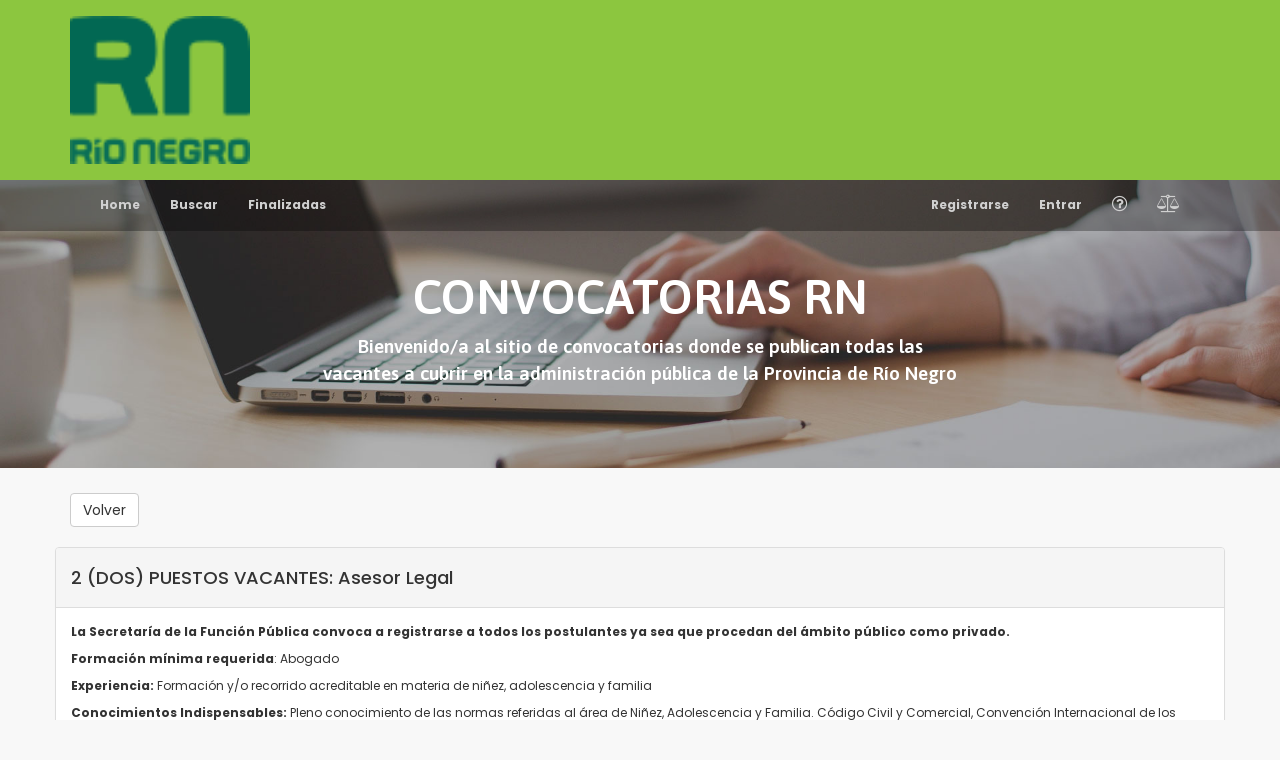

--- FILE ---
content_type: text/html; charset=UTF-8
request_url: https://convocatoriarn.rionegro.gov.ar/convoca/verFinalizadas/135
body_size: 4825
content:
<!DOCTYPE html>
<html lang="en">
<head>
    <meta charset="utf-8">
    <meta http-equiv="X-UA-Compatible" content="IE=edge">


    <!-- CSRF Token -->
    <meta name="csrf-token" content="wEE7RygHYmgGrkXEWns1RxBbzF7SBV8q2EUu23q8">

    <title>Convocatorias</title>
    <meta name="description" content="">
    <meta name="viewport" content="width=device-width, initial-scale=1">
    <meta name="robots" content="all,follow">
	
		
        <link media="all" type="text/css" rel="stylesheet" href="https://convocatoriarn.rionegro.gov.ar/bootstrap/css/bootstrap.css">
        <link media="all" type="text/css" rel="stylesheet" href="https://convocatoriarn.rionegro.gov.ar/css/estilos.css">
        
        <link media="all" type="text/css" rel="stylesheet" href="https://convocatoriarn.rionegro.gov.ar/package/font-awesome/css/font-awesome.css">
        <link media="all" type="text/css" rel="stylesheet" href="https://convocatoriarn.rionegro.gov.ar/package/navbar/css/navbar.css">
       
        <link media="all" type="text/css" rel="stylesheet" href="https://convocatoriarn.rionegro.gov.ar/css/style.css">
        <link media="all" type="text/css" rel="stylesheet" href="https://convocatoriarn.rionegro.gov.ar/css/custom.css">
        
        
        <script src="https://convocatoriarn.rionegro.gov.ar/js/jquery/jquery-3.1.1.js"></script>
        <script src="https://convocatoriarn.rionegro.gov.ar/bootstrap/js/bootstrap.js"></script>
        
       
    
	
	<script type="text/javascript">
	
	
	$(document).ready(function(){

		
		$( "#ver" ).click(function() {
			  $("#vista" ).toggle("slow");
		});
		
	
		
		
	});
	</script>
	
	<style>
        .embed-responsive { 
            position: relative;
            display: block;
            height: 0;
            padding: 0;
            overflow: hidden;
         }
    
    </style>
	

</head>

<body>
	    
    	<!-- linea superior -->
 <nav class="navbar navbar-inverse navbar-green">
	  <div class="container">
		<div class="navbar-header">
		  <a class="navbar-brand" href="#">
			<img class="img-responsive" src="https://convocatoriarn.rionegro.gov.ar/img/logo-rn.png" style="width: 180px;">
		  </a>
		</div>
	  </div>
	</nav>
 
 <!-- Header -->
      <div class="hero-image">
      
      
      
      <!-- Navigation -->
  
     <nav class="navbar navbar-inverse navbar-black" role="navigation">
      <div class="container">
        <!-- Brand and toggle get grouped for better mobile display -->
        <div class="navbar-header">
          <button type="button" class="navbar-toggle" data-toggle="collapse" data-target="#bs-example-navbar-collapse-1">
            <span class="sr-only">Toggle navigation</span>
            <span class="icon-bar"></span>
            <span class="icon-bar"></span>
            <span class="icon-bar"></span>
          </button>
          <!--  <a class="navbar-brand" href="#">Brand</a>-->
        </div>
    
        <!-- Collect the nav links, forms, and other content for toggling -->
        <div class="collapse navbar-collapse" id="bs-example-navbar-collapse-1">
          <ul class="nav navbar-nav">
    		
    			<li >
     <a  class="nav-link" href="https://convocatoriarn.rionegro.gov.ar/home">
      Home
          </a>
          </li>
      			<li >
     <a  target="_self" class="nav-link" href="https://convocatoriarn.rionegro.gov.ar/busca">
      Buscar
          </a>
          </li>
    <li >
     <a  target="_self" class="nav-link" href="https://convocatoriarn.rionegro.gov.ar/finalizada">
      Finalizadas
          </a>
          </li>
                        	
    
          </ul>
          

          <ul class="nav navbar-nav navbar-right">
    		
            	<li >
     <a  class="nav-link" href="https://convocatoriarn.rionegro.gov.ar/register">
      Registrarse
          </a>
          </li>
    <li >
     <a  class="nav-link" href="https://convocatoriarn.rionegro.gov.ar/login">
      Entrar
          </a>
          </li>
              	<form id="logout-form" action="https://convocatoriarn.rionegro.gov.ar/logout" method="POST" style="display: none;">
                      	<input type="hidden" name="_token" value="wEE7RygHYmgGrkXEWns1RxBbzF7SBV8q2EUu23q8">
                </form>
                
                <li>
                	<!--<a href="https://convocatoriarn.rionegro.gov.ar/docs/pf.pdf" target="_black" title="Preguntas Frecuentes"><i style="font-size: 150%"class="fa fa-question-circle-o" aria-hidden="true"></i></a>-->
                  <a href="https://convocatoriarn.rionegro.gov.ar/docs/bdp.pdf" target="_black" title="Preguntas Frecuentes"><i style="font-size: 150%"class="fa fa-question-circle-o" aria-hidden="true"></i></a>
                </li>
                <li>
                	<!--<a href="https://convocatoriarn.rionegro.gov.ar/docs/res483_18.pdf" target="_black" title="Normativas"><i style="font-size: 150%"class="fa fa-balance-scale" aria-hidden="true"></i></a>-->
                  <a href="https://convocatoriarn.rionegro.gov.ar/docs/res-2021-203.pdf" target="_black" title="Normativas"><i style="font-size: 150%"class="fa fa-balance-scale" aria-hidden="true"></i></a>
                </li>
    
          </ul>
        </div><!-- /.navbar-collapse -->
      </div><!-- /.container-fluid -->
    </nav>
      
      
      
        <div class="hero-text">
          <h1>CONVOCATORIAS RN</h1>
          <p class="text">Bienvenido/a  al sitio de convocatorias donde se publican todas 
              las vacantes a cubrir en la administraci&oacute;n p&uacute;blica de la Provincia de R&iacute;o Negro</p>
        </div>
      </div>

  <!-- end header --> 


    
	 
<div class="main-container">	
    <div class="main container">
          <div class="row">
            
              
              	

<div class="col-sm-12">
     <button type="button" onclick="javascript:window.history.back();" class="btn btn-default">Volver</button>
</div>

<div class="clearfix mb20"></div>

<div class="panel panel-default">
	<div class="panel-heading">
		<h4>2 (DOS) PUESTOS VACANTES: Asesor Legal</h4>
	</div>
    <div class="panel-body">
       <p><strong>La Secretar&iacute;a de la Funci&oacute;n P&uacute;blica convoca a registrarse a todos los postulantes ya sea que procedan del &aacute;mbito p&uacute;blico como privado.</strong></p>
<p><strong>Formaci&oacute;n m&iacute;nima requerida</strong>: Abogado</p>
<p><strong>Experiencia:</strong> Formaci&oacute;n y/o recorrido acreditable en materia de ni&ntilde;ez, adolescencia y familia</p>
<p><strong>Conocimientos Indispensables:</strong> Pleno conocimiento de las normas referidas al &aacute;rea de Ni&ntilde;ez, Adolescencia y Familia. C&oacute;digo Civil y Comercial, Convenci&oacute;n Internacional de los Derechos del Ni&ntilde;o, Ley Nacional 26.061 y provincial 4109 y sus decretos reglamentarios 415/06 y 221/08, respectivamente y Decreto 72/11-RN.</p>
<p><strong>Conocimientos convenientes:</strong> El Asesor Legal con orientaci&oacute;n al &aacute;rea penal, adem&aacute;s de lo anterior, deber&aacute; tener conocimientos adem&aacute;s sobre el C&oacute;digo Penal, el C&oacute;digo Procesal Penal, el Proyecto de Ley del Sistema Penal Juvenil.</p>
<p><strong>Habilidades requeridas:</strong> Habilidad para sostener una permanente actitud de cooperaci&oacute;n y solidaridad para el logro de los fines y objetivos del &Aacute;rea y Transmitir conocimientos legales a personas sin formaci&oacute;n en el &aacute;rea legal, que sepa dirigir y guiar un equipo de trabajo hacia el cumplimiento de los objetivos y metas del organismo, con responsabilidad, confianza y motivaci&oacute;n.</p>
<p><strong>Los Agentes de Planta permanente y transitoria del Poder Ejecutivo, deben adjuntar al momento de la postulaci&oacute;n, la autorizaci&oacute;n de la M&aacute;xima Autoridad del Organismo.</strong></p>
	</div>
	<ul class="list-group">
              	<li class="list-group-item"><b>Organismo:</b> SENAF (SECRETARIA DE NIÑEZ, ADOLESCENCIA Y FAMILIA)</li>
              	<li class="list-group-item"><b>&Aacute;rea:</b> SUBSECRETARíA DE ASUNTOS LEGALES E INSTITUCIONALES</li>
                <li class="list-group-item"><b>Fecha Apertura:</b> 18/06/2019</li>
                <li class="list-group-item"><b>Fecha Cierre:</b> 27/06/2019</li>
                <li class="list-group-item"><b>Provincia:</b> RíO NEGRO</li>
                <li class="list-group-item"><b>Localidad:</b> CIPOLLETTI</li>
                <li class="list-group-item"><b>Tipo Convocatoria:</b> Cualquiera</li>
                <li class="list-group-item"><button id="ver" class="btn btn-default">Resoluci&oacute;n</button></li>
                
                <li id="vista" class="list-group-item clearfix" style='display:none'>
                	<div class='embed-responsive' style='padding-bottom:40%'>
                    	<object  width='100%' height='100%' data="https://convocatoriarn.rionegro.gov.ar/getResolucion/135" type="application/pdf">
						<p><b>Su navegador no soporta las vista de PDF</b>. Para ver la Resoluci&oacute;n click: <a href="https://convocatoriarn.rionegro.gov.ar/getResolucion/135" target="_blank">Aqu&iacute;</a>, para verla</p>
						</object>
					</div>
                </li>
                
              </ul>
              

              <!-- 
               				<div class="panel-body">
 					<p>ASPIRANTES:</p>
 				</div>
 			
 				<ul class="list-group">
 					    				<li class="list-group-item">Altamirano, Glenda veronica</li>
					    				<li class="list-group-item">Argañaras, Paula Andrea</li>
					    				<li class="list-group-item">Arias, Juan Ignacio</li>
					    				<li class="list-group-item">Arreyes, Noelia Yanett</li>
					    				<li class="list-group-item">Aurrecochea, Gastón Daniel</li>
					    				<li class="list-group-item">BAGLI AUBONE, MARCELO ADRIAN</li>
					    				<li class="list-group-item">baglioni, marina lorena</li>
					    				<li class="list-group-item">Balboa, Ayelen</li>
					    				<li class="list-group-item">barria fernandez, saba renee</li>
					    				<li class="list-group-item">BARRIENTOS, GRACIELA SOLEDAD</li>
					    				<li class="list-group-item">BARRIO, FLAVIA ANALIA</li>
					    				<li class="list-group-item">Bechis, Maria Valeria</li>
					    				<li class="list-group-item">beck, maria valeria</li>
					    				<li class="list-group-item">Benatti, Maria Celeste Agostina</li>
					    				<li class="list-group-item">Brunetti, Carlina</li>
					    				<li class="list-group-item">Busnadiego, Tahiana Mariel</li>
					    				<li class="list-group-item">Bustos, Cintia Yanina</li>
					    				<li class="list-group-item">Canullan, Micaela Verónica</li>
					    				<li class="list-group-item">Carpio jahn, Yolibeth carolina</li>
					    				<li class="list-group-item">Carvajal, Noelia Cindy</li>
					    				<li class="list-group-item">Cassano, Maria Daiana</li>
					    				<li class="list-group-item">Castaño, Claudia Daniela</li>
					    				<li class="list-group-item">Cayunao, Bartolo Esteban</li>
					    				<li class="list-group-item">Chagas, Marina Alejandra</li>
					    				<li class="list-group-item">Claveriz, Sara</li>
					    				<li class="list-group-item">coriolani, maria noel</li>
					    				<li class="list-group-item">Danton, Cintia Beatriz</li>
					    				<li class="list-group-item">De la Fuente, Yamila Daiana</li>
					    				<li class="list-group-item">DE LA VEGA, MARIO ALEJANDRO</li>
					    				<li class="list-group-item">Devincenzi, Marina</li>
					    				<li class="list-group-item">Diaz, Cynthia raquel</li>
					    				<li class="list-group-item">Diaz, Maria Fernanda</li>
					    				<li class="list-group-item">Dumenes, Teresa</li>
					    				<li class="list-group-item">Fernández Navarro, Solange Antonella</li>
					    				<li class="list-group-item">Fernández Serrat, Candela</li>
					    				<li class="list-group-item">Foerster, Natalia</li>
					    				<li class="list-group-item">fuscagni, karina  alejandra</li>
					    				<li class="list-group-item">Galindo, Emanuel</li>
					    				<li class="list-group-item">gauto, doris noemi</li>
					    				<li class="list-group-item">Gennaro, Karina Ivana</li>
					    				<li class="list-group-item">Gherzetic, Brenda Lara</li>
					    				<li class="list-group-item">GIZZI, JESSICA BELEN</li>
					    				<li class="list-group-item">Gutierrez, Julieta Beatriz</li>
					    				<li class="list-group-item">Gutierrez, Carla elizabeth</li>
					    				<li class="list-group-item">Haag, Alejandro</li>
					    				<li class="list-group-item">Hermosa, Carolina Magali</li>
					    				<li class="list-group-item">Hernandez, Santiago Antonio</li>
					    				<li class="list-group-item">Hernández, Cynthia Ivana</li>
					    				<li class="list-group-item">Herrero, Eliana Mabel</li>
					    				<li class="list-group-item">Kunisch, Cynthia Anahi</li>
					    				<li class="list-group-item">Laiño, Kathia Claudia</li>
					    				<li class="list-group-item">Lamas, Nicolas Rodrigo</li>
					    				<li class="list-group-item">Leal, Sebastian Federico</li>
					    				<li class="list-group-item">liencura, Yohana Estefania</li>
					    				<li class="list-group-item">Lobo, Gabriela Beatriz</li>
					    				<li class="list-group-item">Lorenzo, Javier Leandro</li>
					    				<li class="list-group-item">Luna, Florencia Natalia</li>
					    				<li class="list-group-item">Macri, Carla</li>
					    				<li class="list-group-item">MAGGI, ANA VICTORIA</li>
					    				<li class="list-group-item">MALLADA, KAREN VALENTINA</li>
					    				<li class="list-group-item">Mantaras, Constanza Camila</li>
					    				<li class="list-group-item">mastantuono, antonela</li>
					    				<li class="list-group-item">Melin, DanieL Gustavo</li>
					    				<li class="list-group-item">Miguez, Laura Alejandra</li>
					    				<li class="list-group-item">Morales, Claudia Noemi</li>
					    				<li class="list-group-item">Morales, Ariana Araceli</li>
					    				<li class="list-group-item">Nani, Yazmin</li>
					    				<li class="list-group-item">nasimbera, ileana</li>
					    				<li class="list-group-item">navarro, mariana soledad</li>
					    				<li class="list-group-item">Ñehuen mellado, Orieta del carmen</li>
					    				<li class="list-group-item">Nuñez, Carla Mariel</li>
					    				<li class="list-group-item">Obligado, Claudia Beatriz</li>
					    				<li class="list-group-item">Ojeda, Gonzalo Nicolas</li>
					    				<li class="list-group-item">palazzi, oscar diego</li>
					    				<li class="list-group-item">PARMA, FERNANDO LUIS</li>
					    				<li class="list-group-item">Perez, Nicolas Enrique</li>
					    				<li class="list-group-item">POBLETE, ALEJANDRA EDITH</li>
					    				<li class="list-group-item">POBLETTE, SARA PATRICIA</li>
					    				<li class="list-group-item">Quintero, Pilar</li>
					    				<li class="list-group-item">Quiroga, Maria Elena</li>
					    				<li class="list-group-item">Recabarren, Juan Manuel</li>
					    				<li class="list-group-item">Recchimuzzi, Sabrina</li>
					    				<li class="list-group-item">Ressler, Jessica Belén</li>
					    				<li class="list-group-item">Rijavec, Daniel Vicente</li>
					    				<li class="list-group-item">Rodriguez, Julian Antonio</li>
					    				<li class="list-group-item">Romero Boue, Henoch</li>
					    				<li class="list-group-item">Rotter, Mariana Luz</li>
					    				<li class="list-group-item">Schultz, Mariel geraldine</li>
					    				<li class="list-group-item">Semán, Luciana Agustina</li>
					    				<li class="list-group-item">senzacqua, juan pablo</li>
					    				<li class="list-group-item">Slaen, Lorena Silvina</li>
					    				<li class="list-group-item">Sosa, Claudio fabian</li>
					    				<li class="list-group-item">TAPPATA, AILIN ELUNEY</li>
					    				<li class="list-group-item">Vassallo, Silvina Belen</li>
					    				<li class="list-group-item">vidal, cinthia elena</li>
					    				<li class="list-group-item">ZALAZAR, MARINA</li>
					    				<li class="list-group-item">Zenon, Carolina Paula</li>
										
				 </ul>
			 			  -->
			
			 
			 </div>






                
            
    	</div>
    </div>
</div>

    
    
    
    <!-- FOOTER -->
	<footer class="main-footer">
		<!-- Footer -->
  <footer>
   	<div class="main-footer">
		<!-- <div class="container">
			<div class="row">
            	<div class="col-sm-3">
            		<h4 class="h6">Mesa de Servicio</h4>
              			<p class="coppyright">
              				E-Mail: <a href="mailto:mesadeayuda@altec.com.ar?subject=Consulta CONVOCATORIAS R.N.">mesadeayuda@altec.com.ar</a>
              				Tel&eacute;fono: 2920-430482
              			</p>
              		<hr>
            	</div>
			</div>-->
	</div>
  
  	</div>
    <div class="footer-bottom">
      <div class="container">
        <div class="row">
          <div class="col-sm-5 col-xs-12 coppyright">2018 <a href="http://www.altec.com.ar" target="_blank"> Altec S.E. </a>  </div>
                   </div>
      </div>
    </div>
  </footer>
</div>

<!-- End Footer --> 	</footer>
    <!-- END FOOTER -->  


    <!-- Javascript files-->
            
        
        
        <script src="https://convocatoriarn.rionegro.gov.ar/package/navbar/js/navbar.js"></script>
    	<script src="https://convocatoriarn.rionegro.gov.ar/js/front.js"></script>
    
    	<script type="text/javascript">
          $.ajaxSetup({
            headers: {
                'X-CSRF-TOKEN': $('meta[name="csrf-token"]').attr('content')
            }
          });
      </script>
    
      </body>
</html>

--- FILE ---
content_type: text/css
request_url: https://convocatoriarn.rionegro.gov.ar/css/estilos.css
body_size: 456
content:
@import url("https://fonts.googleapis.com/css?family=Asap:300,400,600");
body, html {
    height: 100%;
}

.navbar {
	margin-bottom: 0px;
	border-radius: 0px;
}

.navbar-green {
	background: #8CC63F;
	border-color: #8CC63F;
}

.navbar-black {
	background: rgba(0,0,0,0.30);
	border: none;
}

.navbar-inverse .navbar-nav>li>a {
	color:#D0D0D0;
	font-weight: bold;
}

.navbar-brand {
	height: auto;
}

/* The hero image */
.hero-image {
    /* The image used */
    background-image: url("../img/header.jpg");

    /* Set a specific height */
    height: 40%;

    /* Position and center the image to scale nicely on all screens */
    background-position: center;
    background-repeat: no-repeat;
    background-size: cover;
    position: relative;
}

/* Place text in the middle of the image */
.hero-text {
	font-family: 'Asap' !important;
    text-align: center;
    position: absolute;
    top: 50%;
    left: 50%;
    transform: translate(-50%, -50%);
    color: white;
}

h1 {
	font-weight: 800;
	font-size: 4em;
}

.text {
	font-weight: 800;
	font-size: 1.6em;
}

@media screen and (max-width: 800px) {
	h1 {
	font-size: 2em;
}

.text {
	font-weight: 800;
	font-size: 1em;
}

}

--- FILE ---
content_type: text/css
request_url: https://convocatoriarn.rionegro.gov.ar/css/style.css
body_size: 27785
content:
/*  ################################################################

  File Name: style.css
  Template Name: Refresh
  Created By: justthemevalley 
 
 [Table of contents]

	1. Body
	2. Newsletter popup
	3. Header
	4. Navigation
	5. Features Box
	6. hot deal
	7. jtv top banner
	8. Featured Products
	9. bottom banner section 
	10. Best Sellers Slider
	11. testimonials slider
	12. special product slider
	13. Latest Blog
	14. Products Grid
	15. Products List
	16. Rating and Price
	17. Breadcrumbs
	18. Sidebar
		18a. Product price range
		18b. Block: Account
		18d. Block: Layered Navigation
		18e. Block: Cart
		18f. Block: Related
		18g. Block: Compare Products
		18h. Block: Recently Viewed
		18i. Block: Recently Compared
		18g. Block: Poll
		18k. Block: Tags
		18l. Block: Subscribe
		18m Block: Recently Viewed
		18n. Block: Reorder 
		18m. Block: Banner
	
	19. custom-slider
	21. Product View
	22. Product Collatera
	23. related slider 
	24. upsell slider 
	25. Global Messages
	26. Shopping Cart Table
	27. Wishlist Table
	28. Dashboard
	29. checkout pages
	30. Compare Table
	31. Multiple Addresses Checkout
	32. Account Login 
	33. 404 Page
	34. Delivery page
	35. Data Table
	36. Footer


################################################################# */ 

/*Google Fonts*/
@import 'https://fonts.googleapis.com/css?family=Open+Sans:700,600,800,400';
@import 'https://fonts.googleapis.com/css?family=Raleway:400,300,600,500,700,800';
@import 'https://fonts.googleapis.com/css?family=Poppins:300,400,500,600,700';
/*----------- 1. Body --------------*/

body {
	font-family: 'Poppins', sans-serif;
	font-size: 12px;
	color: #333;
	background: #f8f8f8;
}
a {
	color: #000;
}
a:hover {
	color: #449d44;
	text-decoration: none;
	transition: color 300ms ease-in-out 0s, background-color 300ms ease-in-out 0s, background-position 300ms ease-in-out 0s;
}
a:visited {
	text-decoration: none;
	transition: color 300ms ease-in-out 0s, background-color 300ms ease-in-out 0s, background-position 300ms ease-in-out 0s;
}
a:focus{
	color: #449d44;
	text-decoration: none;
}




small {
	font-size: 85%;
	font-weight: normal;
	text-transform: lowercase;
	color: #999999;
}

/*----------- 2. Layout --------------*/
.main-col {
	margin: auto;
	overflow: hidden;
}
.col-main {
	display: inline-block;
	font-size: 14px;
	padding: 0px;
}
.col2-right-layout .col-main {
	background: none repeat scroll 0 0 #fff;
	border: 1px solid #e5e5e5;
	display: inline-block;
	font-size: 14px;
	padding: 25px;
	width: 100%;
}
/* 1 Column Layout */
.col1-layout .header-background-default {
	margin: 20px;
	padding: 0;
}
.col1-layout .col-main {
	float: none;
	width: auto;
	padding: 0px;
	border: none;
	background: inherit;
	display: inherit;
}
/* 2 Columns Layout */
.col2-right-layout ol.opc .col-md-4 {
	margin-right: 15px;
}
/* 3 Columns Layout */
.col3-layout .col-main {
}
.col3-layout .col-wrapper {
	float: left;
	width: 780px;
}
.col3-layout .col-wrapper .col-main {
	float: right;
}
.main-container {
	min-height: 400px;
	padding: 0px;
	margin-top: 25px
}
/*----------- 3. Header --------------*/

.jtv-logo-box {
	text-align: center
}
.logo {
	vertical-align: middle;
	text-align: center;
	display: inline-block;
	margin-top: 22px;
	margin-bottom: 22px;
}
.logo h1 {
	margin: auto;
}
.header-top {
	padding: 0px 0px 8px 0px;
	background-color: #409f3b;
}
header .header-top-links {
	padding-top: 10px;
	padding-bottom: 10px;
	height: 65px
}
/* Toplink */
.jtv-top-links {
	line-height: normal;
	padding: 8px 0 0;
}
.jtv-top-links .links {
	text-align: right;
}
.jtv-top-links .links ul {
	padding: 0px;
	margin: auto;
}
.jtv-top-links .links ul li {
	display: inline-block;
	list-style: none;
}
.jtv-top-links .links li a {
	color: black;
	display: inline-block;
	padding: 0px;
	color: #fff;
	font-size: 12px;
	padding-left: 15px;
	font-weight: normal;
	text-decoration: none;
}
.jtv-top-links .links li a:hover {
	color: #fee301 !important;
	text-decoration: none;
}
.block-company {
	background: none;
	box-shadow: none;
	border: none;
	color: #aaaaaa;
	font-size: 14px;
}
.block-company .caret {
	margin-left: 5px;
}
.block-company-wrapper {
	display: inline-block;
}
.block-company label {
	font-weight: normal;
	padding: 5px 5px 2px 0px;
}
.block-company-wrapper .dropdown-menu {
	min-width: 0;
	box-shadow: 0 0 15px -7px #666;
	top: 22px;
}
.block-company-wrapper .dropdown-menu li {
	padding: 5px 15px 5px 0;
}
.block-company-wrapper .dropdown-menu li:hover {
	background-color: #fff;
	color: #8ac42f;
	transition: background-color 0.2s ease-in-out;
}
.block-company-wrapper .dropdown-menu a {
	padding: 3px 10px 3px 10px;
	color: #333!important;
	font-weight: normal!important;
	text-transform: none!important;
}
.block-company-wrapper .dropdown-menu a:hover {
	color: #8ac42f;
	background: none;
}
/* top search*/
.search-box {
	margin: auto;
	right: 0px;
	background: #fff;
	border-radius: 0px;
	margin: 23px 0px 0px;
	border: 1px #409f3b solid;
	border-radius: 3px 0px 0px 3px;
}
#search {
	margin: 0;
	width: 250px;
	font-size: 13px;
	height: 40px;
	color: #333;
	padding: 0 12px;
	background: none;
	outline: none;
	border: none;
}
.search-btn-bg {
	cursor: pointer;
	display: inline-block;
	background: #fff;
	position: absolute;
	outline: none;
	box-shadow: none;
	border: none;
	height: 40px;
	right: 15px;
	font-size: 18px;
	border-left: 0px #eaeaea solid;
	padding-left: 14px;
	width: 45px;
	border-radius: 0px 3px 3px 0px;
}
.search-btn-bg .glyphicon-search:before {
	font-size: 14px;
	color: #fdae03
}
.search-btn-bg:hover {
	color: #333;
}
.glyphicon-search:before {
	font-size: 12px;
}
.cart-top .dropdown-menu {
	padding: 10px;
	min-height: 100px;
	height: auto !important;
	min-width: 445px;
	-webkit-transition: all 300ms ease-in-out 0s;
	-o-transition: all 300ms ease-in-out 0s;
	transition: all 300ms ease-in-out 0s;
	top: 0;
	position: fixed;
	z-index: 999;
	display: block;
	-webkit-transform: translate3d(100%, 0, 0);
	-moz-transform: translate3d(100%, 0, 0);
	-ms-transform: translate3d(100%, 0, 0);
	-o-transform: translate3d(100%, 0, 0);
	transform: translate3d(100%, 0, 0);
	-webkit-transition: all .4s cubic-bezier(.25, .46, .45, .94) 0s;
	-o-transition: all .4s cubic-bezier(.25, .46, .45, .94) 0s;
	transition: all .4s cubic-bezier(.25, .46, .45, .94) 0s
}
#search .input-group {
	border: 1px #ddd solid;
	display: inline-block;
	width: 100%;
	background: #fff
}
#search input {
	height: 45px;
	display: inline-block;
	width: 90%;
	border: none;
	background: #fff;
	box-shadow: none;
}
#search button {
	line-height: 24px;
	padding: 12px 18px 10px;
	float: right;
	display: inline-block;
	background: #8ac42f;
	border: none;
	color: #fff;
}
#search button:hover {
	background: #8ac42f;
	border: none;
	color: #fff
}
.top-search .modal-dialog {
	margin-top: 80px;
}
.top-search .fade.in {
	background: none repeat scroll 0 0 rgba(0,0,0,0.5);
	opacity: 1
}
.top-search .modal-content {
	border-radius: 3px
}
.top-search .modal-header {
	border: none;
}
.top-search .modal-body {
	padding: 10px 50px 50px;
}
#search button i {
	font-size: 12px
}
.top-search .modal-lg {
	width: 680px
}
.modal-header {
	text-align: left
}
.modal-open {
	padding: 0px !important
}
.top-search .modal-header .close {
	opacity: 1;
	background: red;
	border-radius: 100%;
	margin-top: -22px;
	margin-right: -24px;
}
.top-search .modal-header .close span {
	color: #fff;
	font-size: 22px;
	padding: 0 4px;
	text-shadow: none;
	line-height: 20px;
}
.welcome-msg {
	text-align: left;
	display: inline-block;
	padding: 0px;
	margin: 0px 14px 0px 0px;
	font-size: 13px;
	color: #fff;
	vertical-align: top;
	margin-top: 8px
}
/* language & currency */
.header-container .curr-language {
	margin-top: 10px;
}
.jtv-language-box {
	display: inline-block !important;
	margin: 8px 0 0 0;
}
.block-language {
	background: none;
	box-shadow: none;
	border: none;
	color: #fff;
}
a.block-language:hover {
	color: #fee301;
	text-decoration: none;
}
a.block-language:focus {
	color: #fee301;
	text-decoration: none;
}
.block-language img {
	font-weight: normal;
	padding: 0px 5px 0px 0px;
	margin: auto;
}
.jtv-language-box .dropdown-menu>li {
	border-bottom: 1px #ddd solid;
	padding: 4px 0px 4px 0px;
}
.jtv-language-box .dropdown-menu>li:last-child {
	border-bottom: none;
}
.jtv-language-box .dropdown-menu > li > a img {
	margin: 0px 6px 0px 0px;
}
.jtv-language-box .dropdown-menu {
	border-radius: 0px;
	min-width: 0px;
	top: 28px;
	padding: 0px;
	border: 1px solid #efefef;
	border-top: none;
}
.jtv-language-box .dropdown-menu a {
	padding: 3px 10px 3px 10px;
	font-size: 12px;
}
.jtv-language-box .dropdown-menu a:hover {
	color: #8ac42f;
	background: none;
}
.jtv-currency-box {
	display: inline-block !important;
	margin: 6px 0 0 18px;
}
.block-currency {
	background: none;
	box-shadow: none;
	border: none;
	color: #fff;
}
a.block-currency:hover {
	color: #fdae03;
	text-decoration: none;
}
a.block-currency:focus {
	color: #fdae03;
	text-decoration: none;
}
.block-currency label {
	font-weight: normal;
	padding: 0 5px;
	margin: auto;
}
.jtv-currency-box .dropdown-menu>li {
	border-bottom: 1px #ddd solid;
	padding: 4px 0;
}
.jtv-currency-box .dropdown-menu>li:last-child {
	border-bottom: none;
}
.jtv-currency-box .dropdown-menu > li > a img {
	margin: 0 6px 0 0;
}
.jtv-currency-box .dropdown-menu {
	border-radius: 0;
	min-width: 0;
	z-index: 100000;
	top: 28px;
	padding: 0px;
	border: 1px solid #efefef;
	border-top: none;
}
.jtv-currency-box .dropdown-menu a {
	padding: 3px 15px 3px 10px;
	font-size: 12px;
}
.jtv-currency-box .dropdown-menu a:hover {
	color: #8ac42f;
	background: none;
}
.lang-curr {
	float: right;
	margin: 11px 0px;
}
.form-language {
	display: inline;
	float: right;
	border-left: 1px solid #ececec;
	line-height: 17px;
	padding-left: 20px;
}
ul.lang {
	text-align: left;
	display: block;
	margin: 0;
	padding: 0x;
	list-style: none;
	float: left;
	padding: 0px;
}
ul.lang li {
	float: left;
	display: inline;
	margin: 0px 8px 0 0px
}
ul.lang li:last-child {
	margin-right: 0px
}
ul.lang li span {
	text-indent: -10000px;
	display: none
}
.form-currency {
	display: inline;
	margin-right: 12px;
	float: right;
	line-height: 17px
}
ul.currencies_list {
	float: left;
	display: inline;
	margin: 0px 8px 0 0px;
	padding: 0px;
}
ul.currencies_list li {
	float: left;
	display: inline;
	margin: 0 0px 0 10px
}
ul.currencies_list li a {
	color: #333;
	font-size: 14px;
}
ul.currencies_list li a:hover {
	color: #8ac42f;
	text-decoration: none;
}
/* End language & currency*/

/* Top Shopping Cart */
.top-cart-content {
	display: none;
}
.mini-products-list .product-image {
	float: left;
	padding: 0;
	width: 65px;
}
.mini-products-list .product-image img {
	width: 65px;
}
.jtv-top-cart-content .product-name {
	margin: 0;
	line-height: 1;
	margin-top: 0px
}
.jtv-top-cart-content .product-name a {
	font-size: 13px;
	line-height: normal;
	font-weight: normal;
	color: #333;
}
.jtv-top-cart-content .product-name a:hover {
	font-size: 13px;
	color: #8ac42f
}
.jtv-top-cart-box .price {
	color: #333;
	text-transform: uppercase;
	padding-left: 0px;
	font-size: 12px;
}
.jtv-top-cart-box .product-details .price {
	color: #333;
	width: auto;
	float: none;
	padding-left: 0px
}
.mini-cart {
	text-align: center;
	cursor: pointer;
	margin: 0px;
}
.mini-cart .basket a {
	color: #333;
	margin: 0px;
	line-height: 17px;
	font-size: 12px;
	padding: 0px;
	display: inline-block;
	background: #fff;
	border: 1px solid #409f3b;
	padding-right: 12px;
	border-radius: 3px;
	padding-left: 12px;
	float: left;
}
.mini-cart .basket a:before {
	content: '\f290';
	font-family: FontAwesome;
	font-size: 16px;
	color: #fdae03;
	background: #fff;
	height: 40px;
	width: 20px;
	display: inline-block;
	line-height: 40px;
	text-align: center;
	font-weight: normal;
	border-radius: 3px 0px 0px 3px;
}
.mini-cart .basket a span.cart_count {
	display: inline-block;
	color: #333;
	width: 22px;
	font-size: 14px;
	height: 20px;
	line-height: 20px;
	text-align: center;
	margin-right: 0px;
	padding-left: 0px;
}
.mini-cart .basket a div.price {
	display: inline-block;
}
.jtv-top-cart-content .pull-right {
	margin-right: 10px;
	padding-top: 3px
}
.jtv-top-cart-content .basket a {
	border: none;
	color: #fff
}
.mini-cart .basket a:hover {
	text-decoration: none;
}
.mini-cart .open .basket a {
	color: #000;
	background: #fff;
	box-shadow: 0 3px 9px rgba(0, 0, 0, 0.3)
}
.mini-cart .dropdown-toggle {
	font-size: 14px;
	padding: 0px;
	text-transform: none;
}
.jtv-top-cart-box {
	position: relative;
	margin-top: 25px;
	margin-bottom: 20px;
	display: inline-block;
}
.top-cart-title p {
	margin: 0;
}
.jtv-top-cart-content .empty {
	padding: 10px;
	color: #333333;
}
.jtv-top-cart-content {
	display: none;
	position: absolute;
	top: 41px;
	left: 0px;
	background: #fff;
	padding: 0;
	text-align: right;
	z-index: 100;
	border: 1px solid #f1f1f1;
}
.top-subtotal {
	color: #fff;
	float: left;
	font-size: 14px;
	padding: 8px 10px;
	text-align: left;
}
.jtv-top-cart-content .product-details .btn-remove {
	position: absolute;
	right: 10px;
	top: 4px;
}
.jtv-top-cart-content .block-subtitle {
	border-bottom: 1px solid #DDDEE1;
	color: #fff;
	overflow: hidden;
	padding: 0px 5px;
	text-align: left;
	background: #8ac42f
}
.jtv-top-cart-content .block-subtitle .price {
	color: #fdd21b
}
ul#cart-sidebar {
	padding: 15px 20px 0px;
	min-height: 200px;
	overflow: auto;
	max-height: 200px;
}
/* top cart  */
.jtv-top-cart-content li.item {
	width: 290px;
	margin: 0px 0px 12px;
	border-bottom: 1px #eee solid;
	display: inline-block;
	padding-bottom: 12px;
}
.jtv-top-cart-content li.item.last {
	margin: 0;
	border-bottom: 0px #eee solid;
	padding-bottom: 10px
}
.jtv-top-cart-content .product-details {
	color: #333333;
	position: relative;
	text-align: left;
}
.mini-products-list .product-details {
	margin-left: 80px;
	padding: 0;
}
.jtv-top-cart-content .access {
}
.jtv-top-cart-content .product-details .btn-remove {
	position: absolute;
	right: 10px;
	top: 15px;
}
.jtv-top-cart-content .product-details .btn-edit {
	position: absolute;
	right: 25px;
	top: 1px;
	color: #333;
}
.jtv-top-cart-content .product-details .btn-edit:hover {
	color: #339900;
}
.jtv-top-cart-content .actions {
	padding: 20px;
	margin: 0px 0px 15px 0px;
	overflow: hidden;
	padding-top: 0px;
	padding-bottom: 10px
}
.button.btn-checkout {
	background: #FED557;
	border: 1px solid #F5C328;
	color: #003169;
	padding: 8px 18px;
}
.button.btn-checkout:hover {
	background: #339900;
}
.button:btn-bag:hover {
background:#f6f6f6
}
.jtv-btn-remove {
	background-image: url(../images/btn_remove.png);
	margin: 0px 0 0 5px;
}
.jtv-btn-remove:hover, .jtv-btn-remove:focus {
	background-position: 0 -12px;
}
.jtv-btn-remove {
	display: block;
	width: 15px;
	height: 13px;
	font-size: 0;
	line-height: 0;
	background-position: 0 0;
	background-repeat: no-repeat;
	text-indent: -999em;
	overflow: hidden;
	position: absolute;
	left: 28px;
	margin-top: 5px;
}
.block-compare .jtv-btn-remove {
	left: auto;
	right: 0px!important;
	margin-top: 0px;
	top: 5px
}
.mini-cart .jtv-btn-remove {
	left: auto;
	right: 0px!important;
	margin-top: 0px;
	top: 2px;
}
.mini-cart .actions .btn-checkout {
	background: #202726;
	color: #fff;
	font-size: 12px;
	text-transform: uppercase;
	padding: 7px 0px;
	border: none;
	cursor: pointer;
	display: inline-block;
	transition: color 300ms ease-in-out 0s, background-color 300ms ease-in-out 0s, background-position 300ms ease-in-out 0s;
	float: left;
	letter-spacing: 0.5px;
	width: 135px;
	border: 1px #202726 solid
}
.mini-cart .actions .btn-checkout:hover {
	background: #202726;
	color: #fff;
}
.mini-cart .view-cart {
	cursor: pointer;
	float: none;
	font-size: 12px;
	padding: 7px 0px;
	text-decoration: none;
	text-transform: uppercase;
	text-align: center;
	display: inline-block;
	background: #8ac42f;
	color: #fff;
	letter-spacing: 0.5px;
	width: 135px;
	border: 1px #8ac42f solid
}
/*========== 4. Navigation ==========*/

nav {
	position: relative;
	margin: auto;
	width: 100%;
	z-index: 99;
	background: #fff;
}
.nav {
	margin: 0px auto 0
}
#nav li:hover a {
	color: #fff;
	border-bottom: none;
	background: inherit;
}
#nav li.active a {
	color: #fff;
}
#nav li a.active {
	color: #fff;
}
#nav {
	position: relative;
	z-index: 10;
	-webkit-transform: translateZ(0);
	padding: 0;
	margin: auto;
	text-align: center;
	background-color: #fea712;
	border-radius: 5px 5px 0px 0px;
}
#nav li {
	text-align: left;
}
#nav li a {
	display: block;
	text-decoration: none;
}
#nav ul.level1 li a {
	color: #444
}
#nav ul.level1 li a:hover {
	color: #8ac42f
}
#nav li {
	list-style: none;
	border-bottom: none;
	display: inline-block;
}
#nav li.last {
	padding-right: 0;
}
#nav li a {
	display: block;
	padding: 19px 0px;
}
#nav li a span {
	display: inline-block;
	padding: 0 18px;
	border-right: 1px solid #ffc01f;
	text-shadow: 2px 0 0 rgba(0,0,0,0.15);
}
#nav li:last-child a span {
	border-right: 0px solid #ddd;
}
#nav .jtv-menu-block-wrapper {
	position: absolute;
	left: -10000px;
	background-color: #fff;
}
#nav .jtv-menu-block-wrapper2 {
	padding: 0px;
}
#nav .nav-custom-link a {
	cursor: pointer;
}
#nav .nav-custom-link {
	position: static;
}
#nav .nav-custom-link .header-nav-dropdown-wrapper {
	padding: 5px 0px 0px 0px;
	overflow: hidden
}
#nav .nav-custom-link .header-nav-dropdown-wrapper p {
	margin: 10px;
	color: #999;
	line-height: 1.5em;
	font-size: 12px;
	font-weight: normal;
	margin-bottom: 15px
}
#nav .nav-custom-link .header-nav-dropdown-wrapper .heading {
	margin: 10px 0;
}
li.level0 a span {
	position: relative;
}
.nav-block {
	margin-top: 0;
	margin-bottom: 0%;
}
.nav-block-bottom {
	float: left
}
.nav-block-center {
	margin-top: 0px;
}
.nav-block-right {
	margin-top: 0px;
	float: right;
	padding: 0px;
	text-align: center;
}
.nav-block-right img {
	max-width: 100%
}
.nav-block-level1-top {
	margin-bottom: 10px;
}
.nav-block-level1-bottom {
	margin-top: 10px;
}
.nav-block .section-line {
	border-color: #eee;
}
#nav li a {
	font-size: 12px;
	position: relative;
	letter-spacing: 1px;
	-webkit-transition: all 0.3s cubic-bezier(0.8, 0, 0, 1);
	-o-transition: all 0.3s cubic-bezier(0.8, 0, 0, 1);
	transition: all 0.3s cubic-bezier(0.8, 0, 0, 1);
	box-shadow: inset 0 0 0 0 #fff;
	text-transform: uppercase
}
ul.level0 {
	padding: 0
}
ul.level1 {
	padding: 0px;
}
#nav .jtv-menu-block-wrapper {
	background-color: #ffffff;
	color: #333333;
}
#nav ul li a:hover {
	color: #8ac42f;
}
.cat-label-label1 {
	background-color: #D12631;
	color: #ffffff;
}
.cat-label-label2 {
	background-color: #d52462;
	color: #ffffff;
}
#nav .jtv-menu-block-wrapper {
	background: #fff;
	border-top: none;
	box-shadow: 0 5px 10px -8px;
	width: 100%;
	padding: 0px;
}
#nav .jtv-menu-block-wrapper {
	top: 55px;
}
#nav li a {
	color: #fff;
	font-family: 'Raleway', sans-serif;
	font-weight: 700;
}
#nav li.mega-menu {
	position: static;
}
.nav-inner #nav li.mega-menu .jtv-menu-block-wrapper {
	border: 0 none;
	padding: 15px 18px;
	z-index: 100;
	opacity: 0;
	visibility: hidden;
	display: block!important;
	width: 100%;
	opacity: 0;
	transition: transform 0.5s ease 0s, opacity 0.6s ease 0s, max-height 0.6s step-end 0s, max-width 0.6s step-end 0s, padding 0.6s step-end 0s;
	visibility: hidden;
	border: 1px #e5e5e5 solid;
	border-top: none;
}
.nav-inner #nav li.mega-menu:hover .jtv-menu-block-wrapper {
	opacity: 1;
	transition: transform 0.5s ease 0s, opacity 0.2s ease 0s, max-height 0s step-end 0s, max-width 0s step-end 0s, padding 0s step-end 0s;
	z-index: 999;
	visibility: visible
}
#nav .jtv-menu-block-wrapper2 .col-1 {
	float: left;
	width: 68.5%;
}
#nav .jtv-menu-block-wrapper2 .col-2 {
	padding: 0;
	float: left;
	width: 31%;
}
#nav .jtv-menu-block-wrapper2 .col-3 {
	padding: 5px 0;
	float: left;
	width: 20%;
}
#nav .col-1 ul.level0 li {
	width: 30%;
}
.col-2 img:hover {
	opacity: 0.5;
}
.col-2 .menu_image {
	display: block;
}
.col-2 img {
	max-width: 100%
}
.col-2 .jtv-nav-image1 {
	display: block;
}
#nav li:hover a {
	position: relative;
	z-index: 1;
}
#nav ul.level0 li {
	display: inline-block;
	float: none;
	margin-right: 20px;
	padding-bottom: 0px;
	padding-top: 0;
	vertical-align: top;
	width: 14.4%;
}
#nav ul.level0 li.last {
	display: inline-block;
	float: none;
	vertical-align: top;
	padding-top: 0;
	padding-bottom: 15px;
	margin-right: 0px
}
#nav ul.level0 li a {
	color: #222;
	font-size: 13px;
	line-height: 18px;
	padding: 4px 0px;
	margin-bottom: 0px;
	text-transform: uppercase
}
#nav ul li {
	list-style: none;
	padding: 5px 0;
}
#nav li ul li ul li:last-child {
	border: none
}
#nav ul.level1 {
	position: static;
	margin-bottom: 10px;
}
#nav ul.level1 li {
	width: 100% !important;
}
#nav ul.level1 li a {
	-webkit-transition: all 0.5s;
	-moz-transition: all 0.5s;
	-o-transition: all 0.5s;
	transition: all 0.5s;
	font-size: 12px;
	letter-spacing: normal;
}
#nav ul.level1 li a:hover {
	-webkit-transition: all 0.5s;
	-moz-transition: all 0.5s;
	-o-transition: all 0.5s;
	transition: all 0.5s;
	padding-left: 10px;
}
#nav ul.level2 {
	margin: 7px 0;
	padding: 0;
	position: static;
}
#nav ul.level2 a {
	font-size: 0.9166em;
	line-height: 1.2727em;
	opacity: 0.6;
}
#nav li.level2:hover ul.level2 a {
	opacity: 1;
	transition: opacity 150ms ease-out;
	-moz-transition: opacity 150ms ease-out;
	-webkit-transition: opacity 150ms ease-out;
	-o-transition: opacity 150ms ease-out;
}
#nav ul ul ul li {
	background: none;
	padding-left: 0;
}
.nav-links li, .nav-links li a {
	line-height: 3em;
}
.nav-links li a {
	padding: 0 0.5833em;
}
.nav-links li.label {
	padding-right: 0.5833em;
}
.nav-links li {
	float: left;
}
.nav-links li a {
	display: block;
}
.grid12-5 {
	display: inline;
	float: left;
	margin-left: 1%;
	margin-right: 1%;
	width: 23%;
}
.jtv-custom-box {
	display: inline;
	float: left;
	margin-right: 20px;
	width: 23.5%;
	text-align: center;
	border: 1px #e5e5e5 solid;
	background: #fff
}
.jtv-custom-box i {
	color: #fdae03;
	font-size: 32px;
	padding: 15px 20px;
	border: 1px #eee solid;
	border-radius: 3px;
	background-color: #f8f8f8;
	margin-top: 18px;
}
.jtv-custom-box:last-child {
	margin-right: 0%;
}
.jtv-custom-box img {
	width: 100%
}
.jtv-custom-box .item-title a {
	text-transform: uppercase;
	margin-top: 10px;
	color: #aaa
}
.jtv-menu-box-right {
	display: inline;
	float: left;
	margin: 8px 0px 0px 10px;
	width: 34%;
}
.jtv-menu-box-left {
	display: inline;
	float: left;
	margin-left: 0;
	margin-right: 1%;
	width: 64%;
}
#nav .jtv-menu-box-left ul.level0 li {
	width: 21%;
}
.grid13-8 {
	display: inline;
	float: left;
	margin-left: 0;
	margin-right: 1%;
	margin-bottom: 0;
	width: 80.90%;
}
.back-link {
	float: left
}
#nav .jtv-menu-block-wrapper .jtv-nav-banner {
	padding: 5px 0 0 0px;
	overflow: hidden;
}
#nav .jtv-menu-block-wrapper .jtv-nav-banner .jtv-banner-box {
	float: left;
	margin-right: 18px;
	width: 32.2%;
}
#nav .jtv-menu-block-wrapper .jtv-nav-banner .jtv-banner-box img {
	max-width: 100%;
}
#nav .jtv-menu-block-wrapper .jtv-nav-banner .jtv-banner-box_last {
	margin-right: 0px;
}
#nav .jtv-menu-block-wrapper .jtv-nav-banner .jtv-banner-box .jtv-nav-banner-img a {
	display: block;
	padding: 0px;
}
#nav .jtv-menu-block-wrapper .jtv-nav-banner .jtv-banner-box .push_text {
	color: #666;
	font-size: 12px;
	padding: 8px 0;
	text-align: center
}
.custom-menu {
	color: #999;
	padding-top: 25px!important;
	padding-bottom: 25px!important
}
#nav .nav-custom-link .header-nav-dropdown-wrapper h6.heading {
	color: #000;
	text-transform: uppercase;
	margin-top: 0px;
	margin-bottom: 10px;
}
#nav .nav-custom-link .header-nav-dropdown-wrapper h6.heading {
	color: #000;
	margin-bottom: 0px;
	text-transform: uppercase;
	letter-spacing: 0.5px;
	padding: 20px;
	padding-bottom: 0;
	font-weight: 600;
}
#nav li.drop-menu ul {
	position: absolute;
	top: 55px;
	left: 0;
	background: #fff;
	padding: 6px 0;
	border: 1px #eee solid;
	width: 180px;
	text-align: left;
	z-index: 1000;
	opacity: 0;
	transition: transform 0.5s ease 0s, opacity 0.2s ease 0s, max-height 0s step-end 0s, max-width 0s step-end 0s, padding 0s step-end 0s;
}
#nav li.drop-menu:hover ul {
	opacity: 1;
	z-index: 999;
	visibility: visible;
	display: inline-block !important;
	transition: transform 0.5s ease 0s, opacity 0.2s ease 0s, max-height 0s step-end 0s, max-width 0s step-end 0s, padding 0s step-end 0s;
}
#nav li.drop-menu ul li ul {
	border-top: none;
}
#nav li.drop-menu {
	position: relative;
}
#nav li.drop-menu ul li {
	position: relative;
	width: 100%;
}
#nav li.drop-menu ul li a {
	color: #333;
	line-height: 20px;
	font-size: 12px;
	padding: 0 12px;
	display: block;
	transition: all 0.5s;
	font-weight: 400;
	text-transform: capitalize;
}
#nav li.drop-menu ul li a span, #nav ul.level1 a span {
	border: none;
	padding: 0px;
	font-weight: 400;
	text-transform: capitalize;
	width: 100%;
	color: #333;
	text-shadow: none;
}
#nav li.drop-menu ul li a span:hover, #nav ul.level1 a span:hover {
	color: #8ac42f;
}
#nav ul.level0 li a span {
	border: none;
	padding: 0px;
	width: 100%;
	letter-spacing: 0.5px;
	display: inherit;
	overflow: hidden;
	text-overflow: ellipsis;
	white-space: nowrap;
	text-shadow: none;
}
#nav li.drop-menu ul li:hover a {
	color: #8ac42f;
	padding-left: 18px;
	transition: all 0.5s;
}
#nav li.drop-menu ul li.sub-cat ul {
	opacity: 0;
	position: absolute;
	left: 10000px;
	top: 0px;
	width: 210px;
	visibility: hidden;
}
#nav li.drop-menu ul li.sub-cat:hover ul {
	opacity: 1;
	position: absolute;
	left: 175px;
	top: 0px;
	visibility: visible;
}
#nav li.drop-menu ul {
	display: none;
}
.jtv-sticky-header {
	position: fixed;
	margin-top: 0px;
	z-index: 1000;
	display: block;
	top: 0px;
	background: #fea712;
	width: 100%;
	transition: all 0.5s;
}
.header-container {
	transition: all 0.5s;
	background: #44a23d;
}
/*----- 5. Features Box ----------- */

.our-features-box {
	overflow: hidden;
	width: 100%;
	margin: auto;
	padding: 15px 0 15px;
	background: #f2f2f2;
}
.our-features-box ul {
	list-style: none;
	margin: auto;
	padding: 0;
	border: none;
	overflow: hidden
}
.our-features-box .seprator-line {
	width: 2%!important;
	text-align: center;
	border-left: 1px #f1f1f1 solid;
	height: 50px;
	margin-left: 2%
}
.our-features-box li {
	float: left;
	margin-bottom: 0px;
	text-align: center;
	width: 30.5%;
	padding: 0;
	display: inline-block;
}
.our-features-box .feature-box {
	overflow: hidden;
	font-size: 13px;
	text-align: center;
	color: #333;
	line-height: 1.4em;
	font-weight: normal;
	text-transform: uppercase;
	padding: 0px 0px;
}
.our-features-box .feature-box h6 {
	letter-spacing: 0.5px;
	margin-bottom: 3px;
	margin-top: 5px;
	color: #666;
}
.our-features-box .feature-box .content {
	display: inline-block;
	text-align: left;
	text-transform: none;
	color: #fff;
}
.our-features-box .feature-box .content p {
	margin: 0px
}
.our-features-box .feature-box span {
	display: inline-block;
	font-size: 16px;
	font-weight: normal;
	padding-top: 5px;
	text-transform: none;
	margin-right: 6px;
	color: #fff;
}
.our-features-box .feature-box i {
	display: inline-block;
	font-size: 16px;
	font-weight: normal;
	padding-top: 5px;
	text-transform: none;
	margin-right: 6px;
	color: #999;
	vertical-align: -2px;
}
/* 6. hot deal */
.timer-grid {
	overflow: hidden;
	display: inline-block;
}
.timer-grid .box-time-date {
	font-size: 9px;
	color: #eee;
	min-width: 55px;
	min-height: 38px;
	text-align: center;
	text-transform: uppercase;
	border-radius: 0;
	display: inline-block;
}
.timer-grid .box-time-date span {
	display: block;
	font-size: 15px;
	color: #fff;
	margin-top: 6px;
}
.jtv-box-timer {
	text-align: center;
	background: #8ac42f;
	width: 100%;
	margin-top: 14px;
	display: inline-block;
}
.hot-deal {
	padding-right: 10px;
	overflow: hidden;
}
.hot-deal .jtv-box-hover {
	top: 30%;
}
.hot-deal .item button.button {
	margin: 5px 0px;
}
.hot-deal .item {
	margin-top: auto;
	padding: 0px;
	border: 1px #e5e5e5 solid;
	background: #fff;
}
.hot-deal .item-info {
	margin-top: 6px;
}
.hot-deal .item-info .item-title a {
	font-size: 13px;
	letter-spacing: 0.5px;
	margin-bottom: 5px;
	display: inline-block;
	color: #333;
}
.hot-deal .item-info .item-title a:hover {
	color: #8ac42f;
}
.hot-deal .item .item-inner .item-img {
	margin: 0px auto 0;
}
.hot-deal .owl-item .item {
	margin: 0 2px 0 0px;
}
.hot-deal .product-flexslider {
	margin: 0px;
}
/* 7. jtv top banner */
.jtv-top-banner {
	float: left;
	width: 100%;
	text-align: center;
	padding: 0px 0px 25px;
}
.jtv-top-banner .imgbox {
	width: 33.33333%;
	float: left;
	overflow: hidden;
}
.jtv-top-banner .imgbox img {
	display: block;
}
.jtv-top-banner .jtv-cont-box {
	width: 33.33333%;
	background: #ffc229;
	color: #fff;
	padding: 44px 40px 46px 40px;
	float: left;
}
.jtv-top-banner .jtv-cont-box2 {
	float: left;
	width: 33.33333%;
	background: #bbd615;
	color: #fff;
	padding: 44px 40px 46px 40px;
	clear: left;
}
.jtv-top-banner .jtv-cont-box3 {
	float: left;
	width: 33.33333%;
	background: #66ccff;
	color: #fff;
	padding: 44px 40px 46px 40px;
}
.jtv-top-banner h3 {
	font-weight: bold;
	color: #fff;
	text-transform: uppercase;
	line-height: 29px;
	letter-spacing: 1px;
}
.jtv-top-banner p {
	color: #f8f8f8;
	line-height: 25px;
}
.jtv-top-banner .jtv-line-bg {
	width: 100px;
	height: 1px;
	background-color: #eee;
	margin: 21px auto 20px auto;
}
/* 8. Featured Products */
.category-product .navbar-collapse {
	padding: 0px;
}
.category-product .nav.navbar-nav {
	width: 100%;
	text-align: center;
	margin-bottom: 5px;
}
.category-product .navbar {
	line-height: inherit;
	margin-bottom: auto;
	min-height: inherit;
	border: none;
}
.category-product .navbar-nav > li {
	float: none;
	display: inline-block;
}
.category-product .navbar-nav > li.divider {
	border-right: 1px solid #ccc;
	color: #ccc;
	display: inline;
	height: 20px;
	width: 1px;
	margin-left: 4px;
}
.category-product .navbar-nav > li.active a {
	color: #8ac42f;
}
.category-product .navbar-nav > li > a {
	color: #666;
	font-size: 12px;
	letter-spacing: 1px;
	padding: 0px 5px 5px 5px;
	margin-top: 5px;
	margin-left: 12px;
}
.category-product .nav>li>a:hover, .category-product .nav>li>a:focus {
	text-decoration: none;
	background-color: inherit;
}
.product-bestseller .product-list li {
	border-right: 1px solid #eaeaea;
	padding-bottom: 10px;
	min-height: 350px;
}
.product-bestseller .product-list .owl-stage .active:last-child li {
	border: none;
}
.tab-container {
	position: relative;
	margin: 0px -10px;
}
.tab-container .tab-panel {
	position: absolute;
	top: 0;
	left: 0;
	width: 100%;
	opacity: 0;
	visibility: hidden;
}
.tab-container .active {
	opacity: 1;
	visibility: inherit;
	position: inherit;
	-vendor-animation-duration: 0.3s;
	-vendor-animation-delay: 1s;
	-vendor-animation-iteration-count: infinite;
}
.navbar-nav .jtv-title {
	border: none;
	padding: 0px 0px 8px;
}
/*  9. bottom banner section  */
.jtv-bottom-banner-section {
	margin-top: 30px;
}
.jtv-banner-info span {
	display: inline-block;
	margin: 80px 0px 8px 25px;
	font-size: 14px;
	letter-spacing: 0.5px;
}
.jtv-bottom-banner-section a:hover img {
	transform: scale(1.1) rotate(-1.1deg);
	-webkit-transform: scale(1.1) rotate(-1.1deg);
	-moz-transform: scale(1.1) rotate(-1.1deg);
	-ms-transform: scale(1.1) rotate(-1.1deg);
	-o-transform: scale(1.1) rotate(-1.1deg);
}
.jtv-bottom-banner-section a img {
	transition: all 0.4s ease 0s;
	-webkit-transition: all 0.4s ease 0s;
	-moz-transition: all 0.4s ease 0s;
	-o-transition: all 0.4s ease 0s;
	-ms-transition: all 0.4s ease 0s;
}
.jtv-img-box {
	margin-bottom: 30px;
	clear: both;
	overflow: hidden;
}
.jtv-img-box h3 {
	letter-spacing: 2px;
	margin-bottom: 5px;
	margin-left: 25px;
	text-align: left;
	text-transform: uppercase;
	transition: all 0.4s ease 0s;
	margin-top: 0px;
}
.jtv-img-box img {
	max-width: 100%;
}
.jtv-banner-info {
	width: 100%;
	z-index: 1;
	position: absolute;
	height: 100%;
	color: #fff;
	text-align: left;
	top: 0px;
}
/*  10. Best Sellers Slider  */
.bestsell-pro {
	margin-bottom: 5px;
}
.jtv-bestsell-section .slider-items-products {
	overflow: hidden;
}
.bestsell-block {
	margin-bottom: 10px;
	position: relative;
}
#bestsell-slider.product-flexslider {
	margin: 0px -12px;
}
.jtv-bestsell-section .block-title {
	color: #333;
	font-size: 20px;
	font-weight: 500;
	text-transform: uppercase;
	margin: 0px auto 15px;
	line-height: normal;
	letter-spacing: 0.5px;
	text-align: center;
}
.jtv-bestsell-section .block-title h3 {
	margin: auto;
}
.jtv-bestsell-section .owl-theme .owl-controls {
	margin-top: 10px;
	position: absolute;
	text-align: center;
	top: -10.8%;
	width: 100%;
}
.category-products .text-banner {
	background-color: #fff;
	border-top: 1px solid #eaeaea;
	bottom: -60px;
	left: 0;
	padding-bottom: 20px;
	padding-top: 25px;
	position: absolute;
	right: 0;
	z-index: 10;
}
.jtv-bestsell-section .slider-items-products .owl-buttons a {
	background: #fff;
	border: 1px #e5e5e5 solid;
	color: #666;
	display: block;
	height: 35px;
	margin: 0px;
	position: absolute;
	top: 50%;
	z-index: 5;
	width: 35px;
}
.jtv-bestsell-section .slider-items-products .owl-buttons a:hover {
	text-decoration: none;
	background: #8ac42f;
	border: 1px #8ac42f solid;
	color: #fff;
}
.jtv-bestsell-section .slider-items-products .owl-buttons .owl-next {
	right: 47px;
	left: inherit;
}
.jtv-bestsell-section .slider-items-products .owl-buttons .owl-prev a:before {
	line-height: 35px;
}
.jtv-bestsell-section .slider-items-products .owl-buttons .owl-next a:before {
	line-height: 32px;
}
.jtv-bestsell-section .slider-items-products .owl-buttons .owl-prev {
	left: 12px;
	right: inherit;
}
/* 11. testimonials slider */
.jtv-testimonial-block {
	margin-bottom: 5px;
}
.jtv-testimonial-block .block-title h3 {
	color: #333;
	font-weight: 500;
	text-transform: uppercase;
	margin: 5px auto 8px;
	line-height: normal;
	letter-spacing: 0.5px;
	text-align: center;
	margin-top: 0px;
}
.jtv-testimonial-block #quote-carousel {
	padding: 45px 10px 30px 10px;
	margin-top: 0px;
	background: #fff;
	border: 1px #e5e5e5 solid;
}
.jtv-testimonial-block .carousel-inner {
	margin-top: 30px;
}
.jtv-testimonial-block #quote-carousel .carousel-control {
	background: none;
	color: #CACACA;
	font-size: 2.3em;
	text-shadow: none;
	margin-top: 30px;
}
.jtv-testimonial-block #quote-carousel .carousel-control.left {
	left: -60px;
	display: none;
}
.jtv-testimonial-block #quote-carousel .carousel-control.right {
	right: -60px;
	display: none;
}
.jtv-testimonial-block #quote-carousel .carousel-indicators {
	right: inherit;
	top: auto;
	bottom: 0px;
	margin-right: 0px;
	position: relative;
	min-height: 100px;
}
.jtv-testimonial-block #quote-carousel .carousel-indicators li {
	width: 70px;
	height: 70px;
	margin: -50px 5px 5px;
	cursor: pointer;
	border: 2px solid #e5e5e5;
	border-radius: 0px;
	opacity: 0.6;
	overflow: hidden;
	transition: all 0.4s;
}
.jtv-testimonial-block #quote-carousel .carousel-indicators li.active {
	background: #eee;
	width: 110px;
	height: 110px;
	border-color: #8ac42f;
	opacity: 1;
	overflow: hidden;
	margin: -12px 4px;
}
.jtv-testimonial-block strong.name {
	font-size: 14px;
	font-weight: 600;
	line-height: 20px;
	display: inline-block;
	margin: 0px auto 2px;
	position: relative;
	color: #fdae03;
	letter-spacing: 0.5px;
	font-style: normal;
	font-family: 'Poppins', sans-serif;
}
.jtv-testimonial-block strong.designation {
	font-size: 11px;
	line-height: 14px;
	font-weight: 400;
	color: #999;
	display: block;
	font-style: normal;
	font-family: 'Poppins', sans-serif;
}
.jtv-testimonial-block .item blockquote {
	border-left: none;
	margin: 0;
	padding: 0px;
	background: #fff;
}
.jtv-testimonial-block .item blockquote:before {
	content: "";
}
.jtv-testimonial-block .item blockquote p:before {
	content: "\f10d";
	font-family: 'Fontawesome';
	float: left;
	margin-right: 10px;
	font-size: 18px;
	color: #ccc;
}
.jtv-testimonial-block .item blockquote p:after {
	content: "\f10e";
	font-family: 'Fontawesome';
	float: none;
	margin-left: 10px;
	font-size: 16px;
	color: #ccc;
}
.jtv-testimonial-block blockquote p {
	font-size: 14px;
	line-height: 24px;
	color: #5c5c5c;
	font-style: normal;
	font-family: 'Poppins', sans-serif;
	position: relative;
}
/* 12. special product slider */
.special-products-slider {
	margin-bottom: 30px;
}
.jtv-special-block {
	background-color: #fff;
	border: 1px solid #e5e5e5;
	margin-bottom: 0px;
	overflow: hidden;
	position: relative;
}
.jtv-special-block .jtv-block-inner {
	border-width: 0 !important;
	float: left;
	width: 24%;
	padding: 50px 25px 50px;
	background: url(../images/special-product-bg.jpg);
	background-repeat: no-repeat;
	background-position: top left;
}
.jtv-special-block .block-content {
	border-left: 1px solid #f1f1f1;
	margin-left: 24%;
	padding: 5px 10px;
	width: 76%;
	background: #fff;
}
.jtv-special-block .products-grid .item .item-inner {
	border: 0px #e5e5e5 solid;
	padding-bottom: 0px;
}
.jtv-special-block .owl-item .item {
	margin: 0 6px 15px;
}
#special-slider.product-flexslider {
	margin: 0px;
	background: url(../images/special-product-bg.jpg);
	background-repeat: no-repeat;
	background-position: top left;
}
.jtv-special-block .block-title {
	color: #fff;
	line-height: 28px;
	padding: 0px 0px 10px;
	position: relative;
	text-transform: uppercase;
	letter-spacing: 0.5px;
}
.jtv-special-block .block-title h3 {
	margin: auto;
}
.special-products a.jtv-more-bnt {
	border: 1px #e5e5e5 solid;
	background: #fff;
	text-transform: uppercase;
	color: #666;
	padding: 10px 15px;
	font-size: 11px;
	letter-spacing: 1px;
	float: left;
	margin-top: 10px;
	z-index: 1;
	position: relative;
	font-weight: 600;
}
.special-products a.jtv-more-bnt:hover {
	border: 1px #8ac42f solid;
	background: #8ac42f;
	color: #fff;
}
.jtv-special-block .block-title h2 {
	margin: auto;
}
.jtv-special-block .jtv-block-inner .jtv-decs-text {
	margin-top: 0px;
	color: #eee;
	float: right;
	font-size: 14px;
	font-weight: 300;
	line-height: 22px;
	text-transform: none;
	letter-spacing: 0.5px;
}
.special-products .owl-theme .owl-controls {
	position: absolute;
	text-align: center;
	top: 0;
	width: 100%;
}
.special-products .slider-items-products .owl-buttons a {
	background: #fff;
	display: block;
	height: 35px;
	margin: 0px 0 0 -30px;
	position: absolute;
	top: 50%;
	width: 35px;
	z-index: 5;
	color: #333;
	border: 1px #eee solid;
}
.special-products .slider-items-products .owl-buttons a:hover {
	text-decoration: none;
	background: #8ac42f;
	color: #fff;
	border: 1px #8ac42f solid;
}
.special-products .slider-items-products .owl-buttons .owl-next {
	right: 13px;
	top: -1px;
}
.special-products .slider-items-products .owl-buttons .owl-prev a:before {
	line-height: 32px;
}
.special-products .slider-items-products .owl-buttons .owl-next a:before {
	line-height: 32px;
}
.special-products .slider-items-products .owl-buttons .owl-prev {
	left: 30px;
	top: -1px;
	right: inherit;
}
/*------- 13. Latest Blog -------*/

.latest-blog img {
	width: 100%;
}
.latest-blog {
	text-align: left;
	margin: auto;
	padding: 30px 0px 30px 0px;
	overflow: hidden;
}
.blog-block {
	border: 1px #f1f1f1 solid;
	background: #fff;
	overflow: hidden;
	padding-bottom: 35px
}
.latest-blog h3 {
	margin-bottom: 50px;
}
.blog-title {
	font-size: 13px;
	text-transform: uppercase;
	margin-top: 15px;
	display: block;
	padding: 0px 0px;
	letter-spacing: .5px
}
.latest-blog .icon-calendar:before {
	margin-right: 5px
}
.latest-blog .post-date {
	width: 100px;
	z-index: 100;
	top: 10%;
	font-weight: normal;
	text-align: left;
	font-size: 12px;
	color: #999;
	margin-left: 0px;
	padding: 5px 0px;
}
.latest-blog .readmore {
	font-size: 12px;
	display: inline-block;
	padding: 5px 10px;
	border: 1px #d1d1d1 solid;
	text-transform: uppercase;
	font-size: 11px;
	letter-spacing: 1px;
	font-weight: bold
}
.latest-blog .readmore:hover {
	background: #8ac42f;
	color: #fff
}
.latest-blog .blog-title h2 {
	color: #666;
	font-size: 16px;
	margin-top: 0;
	padding: 12px 10px 2px 0px;
	position: relative;
	display: inline-block;
	text-transform: uppercase;
	letter-spacing: 1px;
}
.latest-blog .blog_inner {
	float: left;
	margin-top: 20px;
	position: relative
}
.post-date {
	color: #5e5f5f;
	font-weight: normal;
	font-size: 13px;
}
.blog_post img {
	max-width: 100%;
	height: auto;
}
.latest-blog p {
	font-size: 13px;
	line-height: 20px;
	margin: 10px 0px 0px 0px;
	text-align: left;
	color: #777;
	padding: 0px 0px 0px 0px;
}
.blog_post img {
	margin-bottom: 20px;
	width: 100%;
}
.latest-blog .blog-img {
	display: block;
	overflow: hidden;
}
.latest-blog .blog-img img {
	-webkit-transition-duration: 500ms;
	transition-duration: 500ms;
	-webkit-transition-property: transform;
	transition-property: transform;
	-webkit-transform: translateZ(0);
	-moz-transform: translateZ(0);
	transform: translateZ(0);
}
.latest-blog .blog-img:hover img {
	-webkit-transform: scale(1.2);
	transform: scale(1.2);
	-moz-transform: scale(1.2);
}
.blog-img img {
	-webkit-transition: all 0.4s ease-in-out 0.5s;
	-moz-transition: all 0.4s ease-in-out 0.5s;
	-o-transition: all 0.4s ease-in-out 0.5s;
	-ms-transition: all 0.4s ease-in-out 0.5s;
	transition: all 0.4s ease-in-out 0.5s;
}
.blog-img .mask {
	background-color: #000;
	opacity: 0;
	-webkit-transition: all 0.3s ease-in 0.4s;
	-moz-transition: all 0.3s ease-in 0.4s;
	-o-transition: all 0.3s ease-in 0.4s;
	-ms-transition: all 0.3s ease-in 0.4s;
	transition: all 0.3s ease-in 0.4s;
}
.blog-img a.info {
	opacity: 0;
	-webkit-transition: all 0.3s ease-in-out 0.1s;
	-moz-transition: all 0.3s ease-in-out 0.1s;
	-o-transition: all 0.3s ease-in-out 0.1s;
	-ms-transition: all 0.3s ease-in-out 0.1s;
	transition: all 0.3s ease-in-out 0.1s;
	-webkit-transform: translateY(0px);
	-moz-transform: translateY(0px);
	-o-transform: translateY(0px);
	-ms-transform: translateY(0px);
	transform: translateY(0px);
}
.blog-img:hover .mask {
	background-color: rgba(0,0,0,0.5);
	opacity: 1;
	-webkit-transition-delay: 0s;
	-moz-transition-delay: 0s;
	-o-transition-delay: 0s;
	-ms-transition-delay: 0s;
	transition-delay: 0s;
}
.blog-img:hover a.info {
	opacity: 1;
	-webkit-transform: translateY(85px);
	-moz-transform: translateY(85px);
	-o-transform: translateY(85px);
	-ms-transform: translateY(85px);
	transform: translateY(85px);
	-webkit-transition-delay: 0.3s;
	-moz-transition-delay: 0.3s;
	-o-transition-delay: 0.3s;
	-ms-transition-delay: 0.3s;
	transition-delay: 0.3s;
}
.blog-img .mask, .blog-img .content {
	width: 100%;
	height: 100%;
	position: absolute;
	overflow: hidden;
	top: 0;
	left: 0;
	text-align: center;
}
.blog-img a.info {
	display: inline-block;
	text-decoration: none;
	padding: 7px 14px;
	background: #8ac42f;
	color: #fff;
	font-size: 11px;
	border: #fff double;
	text-transform: uppercase
}
.blog-img a.info:hover {
	background: #202726;
}
.blog-img {
	position: relative;
}
/* Blog preview */
.blog-outer-container .jtv-title {
	padding: 18px 0px 8px;
	margin-bottom: 0px;
}
.post-meta {
	list-style: outside none none;
	padding: 0 0px 2px;
}
.post-meta li {
	display: inline-block;
	margin-right: 10px;
	color: #a7a7a7;
	text-transform: none;
	font-size: 12px;
}
.post-meta li a {
	margin-right: 5px;
	color: #a7a7a7;
}
.post-meta li i {
	padding-right: 6px;
}
.title-primary {
	font-size: 24px;
	letter-spacing: 3px;
}
.blog-preview {
	padding: 60px;
}
.blog-outer-container {
	margin-top: 0px;
	display: inline-block;
	margin-bottom: 15px;
}
.blog-preview_item {
	padding: 25px 0 25px 26px;
	width: 49.4%;
	border-left: 1px solid #e5e5e5;
}
.blog-preview_item:first-child {
	padding-left: 12px;
	padding-right: 25px;
	width: 49.4%;
	border: none;
}
.blog-preview_image {
	float: left;
	width: 100%;
	position: relative;
}
.blog-preview_image img {
	float: left;
	width: 100%;
}
.blog-preview_info {
	float: left;
	padding: 18px;
	width: 100%;
	background: #fff;
	border: 1px #e5e5e5 solid;
	border-top: none;
}
.blog-preview_info h4 {
	margin: auto auto 12px;
}
.blog-preview_info h4 a {
	font-size: 18px;
	font-weight: 600;
	letter-spacing: 0.5px;
	line-height: 1.3em;
	margin: auto;
	padding-bottom: 6px;
	color: #000;
	text-transform: uppercase;
}
.blog-preview_info h4 a:hover {
	color: #8ac42f;
}
.blog-preview_desc {
	color: #666;
	font-size: 13px;
	line-height: 21px;
	padding-bottom: 15px;
}
.blog-preview_btn {
	font-size: 11px;
	margin: 0px;
	padding: 2px 0px;
	color: #666;
	letter-spacing: 1px;
	text-transform: uppercase;
	font-weight: bold;
}
.blog-preview_btn:focus, .blog-preview_btn:hover {
	color: #8ac42f;
}
.blog-preview_posted {
	color: #333;
	background: rgba(255, 255, 255, 0.9);
	bottom: 10px;
	height: 60px;
	right: 10px;
	position: absolute;
	width: 60px;
	z-index: 10;
}
.blog-preview_date {
	float: left;
	font-size: 13px;
	padding: 6px 0 10px;
	position: relative;
	text-align: center;
	width: 100%;
	text-transform: uppercase;
	font-weight: 300;
	letter-spacing: 1px;
}
.blog-preview_date span {
	font-size: 18px;
}
.blog-preview_comments {
	float: right;
	font-size: 12px;
	padding-top: 3px;
	text-align: center;
}
.blog-preview_comments i {
	color: #8ac42f;
}
.blog-preview_image:hover .blog-preview_posted {
	color: #000;
}
.blog-container {
	padding-top: 25px;
	padding-bottom: 90px;
	text-align: center;
}
.blog-container .row {
	padding-top: 83px;
}
.blog-preview-small {
	float: left;
	position: relative;
	width: 100%;
}
.blog-preview-small_img {
	float: left;
	width: 100%;
}
.blog-preview-small_link {
	height: 100%;
	left: 0;
	position: absolute;
	top: 0;
	width: 100%;
}
.blog-preview-small_link:hover {
	background-color: rgba(0,0,0,0.4);
}
.blog-preview-small_link:hover .blog-preview_posted {
	color: #fff;
}
.blog-preview-small_txt {
	bottom: 30px;
	left: 0;
	position: absolute;
	text-align: center;
	width: 100%;
}
.blog-preview-small .blog-preview_posted {
	border-style: none;
	border-width: 0;
	bottom: auto;
	left: 0;
	margin: 0 auto;
	right: 0;
	top: -25px;
}
.blog-preview-small_more {
	border-color: #ececec;
	float: left;
	font-size: 11px;
	margin: 28px 0 0;
	padding: 8px 15px;
}
.blog-inner {
	margin: auto -15px 25px
}
/* 14. Brand Logo Slider*/
.brand-logo {
	margin-top: 15px;
	padding-bottom: 10px;
}
#brand-logo-slider {
	background: none repeat scroll 0 0 #fff;
	border: 1px solid #e5e5e5;
	margin: 0px 0 20px;
	padding: 15px 0 15px;
}
.brand-logo .slider-items-products .item {
	text-align: center;
}
.brand-logo .owl-pagination {
	top: -45px;
}
.brand-logo .slider-items-products .owl-buttons .owl-next {
	position: absolute;
	right: -7px;
	top: 35px;
	display: none;
}
.brand-logo .slider-items-products .owl-buttons a {
	border: none;
	background: #f5f5f5;
	margin-top: -15px;
}
.brand-logo .slider-items-products .owl-buttons .owl-prev a {
	border: none;
}
.brand-logo .slider-items-products .owl-buttons .owl-next a:before {
	font-size: 28px;
}
.brand-logo .slider-items-products .owl-buttons .owl-prev a:before {
	font-size: 28px;
}
.brand-logo .slider-items-products .owl-buttons .owl-prev {
	left: 0px;
	position: absolute;
	top: 35px;
	background: none;
	display: none;
}
.brand-logo a.flex-next {
	background: #fff !important;
	color: #666 !important;
}
.brand-logo a.flex-next:hover {
	color: #000 !important;
	background: #fff !important;
}
.brand-logo a.flex-prev {
	background: #fff !important;
	color: #666 !important;
}
.brand-logo a.flex-prev:hover {
	color: #000 !important;
	background: #fff !important;
}
.carousel-inner {
	margin-top: 20px;
}
.slider-items-products .owl-buttons .owl-prev a {
	background-position: 0 100%;
	border: 1px #d1d1d1 solid;
	border-right: none
}
/* 6b. offer slider */
.offer-slider {
	display: block;
	text-align: center;
	margin: 20px auto 25px;
}
.offer-slider h2 {
	color: #fff;
	font-size: 42px;
	margin: 0px auto;
	display: block;
	padding: 0px;
	text-align: center;
	margin-bottom: 10px;
	letter-spacing: -1px;
}
.offer-slider h3 {
	width: 100px;
	height: 100px;
	background-color: #000;
	text-align: center;
	display: inline-block;
	font-size: 12px;
	letter-spacing: 1px;
	text-transform: uppercase;
	line-height: 20px;
	margin-bottom: 20px;
	border-radius: 50px
}
.offer-slider h3 span {
	display: block;
	padding-top: 32%;
	color: #fff
}
.offer-slider h3 span strong {
	display: block;
	color: #fff;
	font-weight: 900
}
.offer-slider li {
	position: relative
}
.offer-slider p {
	color: #fff;
	padding: 0;
	font-size: 16px;
	font-weight: normal;
	text-align: center;
	font-family: Georgia, "Times New Roman", Times, serif;
	font-style: italic
}
.offer-slider .shop-now {
	padding: 10px 25px;
	font-size: 13px;
	text-transform: uppercase;
	color: #fff;
	letter-spacing: 1px;
	display: inline-block;
	margin-top: 25px;
	background: none;
	border: 1px #fff solid;
	margin-bottom: 25px
}
.offer-slider a.shop-now:after {
	content: '\f0da';
	font-family: FontAwesome;
	display: inline-block !important;
	margin-left: 15px;
	color: #8ac42f;
	font-size: 16px;
}
.offer-slider a.shop-now:hover {
	color: #8ac42f;
	background-color: #fff;
}
.cross-sell-pro {
	margin-top: 25px;
}
#cross-sell-products .owl-pagination {
	display: none;
}
.owl-item .item {
	margin: 0 12px;
}
.slider-items-products .item {
	text-align: center;
	margin-top: 0px!important
}
.slider-items-products .item .product-image {
	overflow: hidden;
	display: inline-block;
}
.slider-items-products .item .product-image img {
	-webkit-transition-duration: 500ms;
	transition-duration: 500ms;
	-webkit-transition-property: transform;
	transition-property: transform;
	max-width: 100%;
}
.owl-buttons {
	opacity: 1;
}
.slider-items-products .owl-buttons .owl-prev {
	position: absolute;
	right: 18px;
	top: -20.5%;
}
.slider-items-products .owl-buttons .owl-next {
	position: absolute;
	right: -10px;
	top: -20.5%;
}
.slider-items-products .owl-buttons .owl-prev a {
	background-position: 0 100%;
}
.slider-items-products .owl-buttons .owl-next a {
	background-position: 100% 100%;
	top: 50%;
	border-left: 1px #e5e5e5 solid;
}
.slider-items-products .owl-buttons .owl-next a:before {
	font-family: 'FontAwesome';
	font-style: normal;
	font-weight: normal;
	speak: none;
	-webkit-font-smoothing: antialiased;
	content: "\f105";
	text-transform: none;
	font-size: 24px;
	line-height: 12px;
}
.slider-items-products .owl-buttons .owl-prev a:before {
	font-family: 'FontAwesome';
	font-style: normal;
	font-weight: normal;
	speak: none;
	-webkit-font-smoothing: antialiased;
	content: "\f104";
	text-transform: none;
	font-size: 24px;
	line-height: 16px;
}
.slider-items-products .owl-buttons a {
	display: block;
	height: 18px;
	margin: 0px 0 0 -30px;
	position: absolute;
	top: 50%;
	width: 30px;
	z-index: 5;
	color: #888;
	border: 1px #e5e5e5 solid;
	background: #fff;
}
#offer-slider.product-flexslider {
	margin: 10px 0px 25px;
}
/*#offer-slider{ border:1px #e5e5e5 solid; background:#fff; padding:25px 12px;}*/
.product-flexslider {
	margin: 20px 0px;
}
.jtv-bestsell-section .product-flexslider .owl-buttons {
	opacity: 1;
}
.slider-items-products .owl-buttons .owl-next {
	right: -10px
}
.product-flexslider:hover .owl-buttons {
	opacity: 1;
	transition: color 300ms ease-in-out 0s, background-color 300ms ease-in-out 0s, background-position 300ms ease-in-out 0s;
}
.product-flexslider .owl-buttons {
	opacity: 0;
	transition: color 300ms ease-in-out 0s, background-color 300ms ease-in-out 0s, background-position 300ms ease-in-out 0s;
}
.owl-theme .owl-controls .owl-buttons div {
	background: none !important;
}
.product-flexslider .owl-buttons {
	opacity: 1;
}
.slider-items-products .owl-buttons a:hover {
	text-decoration: none;
	background: #8ac42f;
	color: #8ac42f;
	border: 1px #8ac42f solid;
}
.slider-items-products .owl-buttons .owl-prev a {
	background-position: 0 100%;
	border: 1px #e5e5e5 solid;
}
.recommend {
	margin: 20px auto;
	position: relative;
}
.recommend .controls .next {
	right: 0;
}
.recommend .controls .prev {
	right: 36px;
}
.offer-info {
	margin: auto;
	padding: 0px 30px;
	text-align: center;
}
/* 6f. Other Slider   **/
.box-up-sell .flex-direction-nav .flex-prev, .box-cross-sell .flex-direction-nav .flex-prev, #brand-slider .flex-direction-nav .flex-prev, .featured-products .flex-direction-nav .flex-prev {
	right: 53px;
}
.main .box-up-sell h2.subtitle .line, .main .box-cross-sell h2.subtitle .line, .brand-slider-wrap h2.subtitle .line, .featured-products h2.subtitle .line {
	right: 130px;
}
.side-banner {
	margin-bottom: 20px
}
.side-banner:last-child {
	margin-bottom: 0px
}
.side-banner img {
	width: 100%;
}
/*========== 14. Products Grid ==========*/
.page-heading {
	border-bottom: 0px solid #e5e5e5;
	font-size: 24px;
	letter-spacing: 1px;
	margin: 0px;
	padding: 0px 0px 5px;
	position: relative;
	text-transform: uppercase;
}
.page-title h1, .page-title h2 {
	color: #000;
	font-size: 20px;
	letter-spacing: 1px;
	margin-top: 0;
	padding-bottom: 11px;
	text-align: left;
	text-transform: uppercase;
	margin-bottom: auto;
}
.category-products .text-banner h2 {
	color: #333;
}
.category-products .text-banner h3 {
	color: #000;
}
.category-product {
	margin-top: 25px;
	margin-bottom: 10px;
	position: relative;
}
.category-product .jtv-title.center {
	margin-bottom: 0px;
}
.jtv-box-hover .add-to-links li a {
	height: 38px;
	display: block;
	font-size: 0;
	line-height: 36px;
	text-align: left;
	padding: 0;
	text-transform: uppercase;
	margin: 0;
	background: none;
	font-family: "Raleway", sans-serif;
	letter-spacing: 1px;
	color: #333;
}
.jtv-box-hover .add-to-links li i {
	width: 38px;
	height: 38px;
	float: right;
	background: #fff;
	content: "";
	text-align: center;
	font-size: 15px;
	line-height: 38px;
	font-weight: 300;
	border: 1px #999 solid;
	border-radius: 50%;
}
.jtv-box-hover .add-to-links li i:hover {
	background: #fdae03;
	border: 1px #fdae03 solid;
	color: #fff;
}
.jtv-box-hover {
	transition: all 0.3s ease-out;
	-webkit-transition: all 0.3s ease-out;
	-moz-transition: all 0.3s ease-out;
	-ms-transition: all 0.3s ease-out;
	-o-transition: all 0.3s ease-out;
}
.content-page .category-product {
	margin-bottom: 0px;
	margin-top: 0px;
}
.content-page {
	display: inline-block;
	width: 100%;
}
/* products title */
.jtv-title h3 {
	color: #333;
	text-transform: uppercase;
	margin: auto;
	line-height: normal;
}
.jtv-title.center {
	padding: 0 0 0px 0;
	text-align: center;
}
.jtv-title {
	color: #000000;
	margin: 0px;
	text-align: center;
	text-transform: none;
	padding: 25px 0 0px;
	border-bottom: 0px solid #f1f1f1;
}
.cross-sell-pro .jtv-title h2 {
	padding: 8px 20px 8px 0px;
}
.cross-sell-pro {
	margin-top: 25px;
}
/*  category-slider  */

.category-title {
	border-bottom: 1px solid #ddd;
	margin: 0 0 10px;
}
.category-image {
	display: block;
	margin: 30px auto 25px;
	position: relative;
}
.category-products {
	padding-bottom: 5px;
	display: inline-block;
	width: 100%;
}
.category-description a.prev, .category-description a.next {
	margin: 125px 6px 0px 5px;
}
.category-description {
	margin-bottom: 10px;
}
.cat-img-title.cat-box {
	margin: 0;
	text-align: left;
	left: 20px;
	top: 5px;
	padding: 110px 45px 25px;
	position: absolute;
}
#category-desc-slider {
	margin: 0px 0px 25px;
}
.small-tag {
	color: #fff;
	display: inline-block;
	padding: 8px 0px;
	text-transform: uppercase;
	font-size: 12px;
	letter-spacing: 10px;
	font-weight: normal;
	border-bottom: 3px double #eee;
}
.cat-img-title .cat-heading {
	font-size: 36px;
	text-transform: uppercase;
	color: #fff;
	margin-top: 20px
}
.cat-img-title p {
	clear: left;
	font-size: 13px;
	line-height: 1.6em;
	margin-bottom: 1px;
	padding: 0px;
	font-weight: normal;
	color: #fff
}
.cat-img-title.cat-bg p {
	color: #fff;
}
.category-description .slider-items-products .owl-buttons .owl-prev {
	left: 17px;
	position: absolute;
	top: 49%;
	background: none;
}
.category-description .slider-items-products .owl-buttons .owl-next {
	right: 7px;
	position: absolute;
	top: 49%;
	background: none;
	padding: 0px
}
.category-description .slider-items-products .owl-buttons a {
	z-index: 1;
	position: absolute;
	left: 10px;
	top: 0px;
	padding: 5px 3px 10px 0px;
	color: #222;
	font-size: 16px;
	font-weight: 600;
	text-decoration: none;
	-webkit-transition: all 0.2s ease-out;
	-moz-transition: all 0.2s ease-out;
	transition: all 0.2s ease-out;
	font-size: 0px;
	height: 30px;
	width: 30px;
	text-align: center;
	border-radius: 0px;
	background: #fff;
	opacity: 0.5;
	border: 1px #ddd solid;
	margin-top: -15px;
}
.category-description .slider-items-products .owl-buttons a:hover {
	background: #8ac42f;
	opacity: 1;
	border: 1px #8ac42f solid;
	color: #fff;
}
.category-description .slider-items-products .owl-buttons .owl-prev a:before {
	font-size: 24px;
	padding: 0px 8px;
	line-height: 16px;
}
.category-description .slider-items-products .owl-buttons .owl-next a:before {
	font-size: 24px;
	padding: 0px 8px;
	line-height: 16px;
}
.category-description .owl-item .item {
	margin: auto;
	background: #fff;
}
.category-description .owl-item .item img {
	max-width: 100%;
}
/* Product item */

.products-grid {
	margin: 0;
	list-style: none;
}
ul.products-grid {
	padding: 0;
	margin: 0px;
}
.category-products ul.products-grid li.item {
	text-align: center;
	margin-top: 0px;
	margin-bottom: 20px;
	padding: 0 10px;
}
.category-products ul.products-grid li.item.last {
	text-align: center;
}
.category-products ul.products-grid li.item img {
	width: 100%;
}
.products-grid .item .actions {
	position: absolute;
	bottom: 1px;
	width: 100%;
	bottom: -55px;
	transition: all 300ms ease-in-out 0s;
	-moz-transition: all 300ms ease-in-out 0s;
	-webkit-transition: all 300ms ease-in-out 0s;
	-o-transition: all 300ms ease-in-out 0s;
	z-index: 9;
	overflow: visible;
	opacity: 0;
}
.products-grid .item:hover .actions {
	left: 1px;
	bottom: 21px;
	opacity: 1;
}
.products-grid .item .tooltip {
	width: 100px;
	text-transform: uppercase;
	font-size: 9px;
	letter-spacing: 1px;
}
.products-grid .item .ratings {
	width: 100px;
	transition: all 300ms ease-in-out 0s;
	-moz-transition: all 300ms ease-in-out 0s;
	-webkit-transition: all 300ms ease-in-out 0s;
	-o-transition: all 300ms ease-in-out 0s;
	z-index: 1;
	overflow: visible;
	text-align: center;
	display: inline-block
}
.products-grid .item:hover .ratings {
	bottom: 15px;
}
.products-grid .item .quick-view-btn {
	width: 50px;
	height: 50px;
	background: #fff;
	text-align: center;
	display: inline-block;
	line-height: 50px;
}
.products-grid .item .quick-view-btn a:before {
	content: "\e090";
	font-family: 'Simple-Line-Icons';
	font-size: 14px;
}
.products-grid .item .quick-view-btn span {
	display: none
}
.products-grid .item .add_cart {
	display: inline-block;
}
.products-grid .item .add_cart .btn-cart {
	border: none;
	padding: 0px;
	width: 50px;
	height: 50px;
	background: #8ac42f;
	text-align: center;
	line-height: 50px;
}
.products-grid .item .add_cart .btn-cart:before {
	content: "\e04f";
	font-family: 'Simple-Line-Icons';
	font-size: 14px;
	color: #fff
}
.products-grid .item .add_cart .btn-cart span {
	display: none
}
.products-grid .item {
	margin-top: 20px;
	margin-bottom: 5px;
}
.col-main .category-products .products-grid {
	margin-left: -10px;
	margin-right: -10px;
}
.products-grid .last {
	margin-right: 0;
}
.products-grid .item.show-addtocart {
	margin-top: 37px;
}
.products-grid .item .item-inner {
	position: relative;
	text-align: center;
	overflow: hidden;
	border: 1px #e5e5e5 solid;
	padding-bottom: 18px;
	background: #fff;
}
.products-grid .item .item-inner .action {
	margin-top: 8px;
}
.products-grid .item .item-inner:hover {
	left: 0px;
	top: 0px;
}
.products-grid .item .item-inner .item-img {
	position: relative;
}
.products-grid .item .item-inner .item-img .ico-product {
	position: absolute;
	bottom: 10px;
	left: 10px;
	z-index: 2;
	background: #de44c3;
	padding: 4px 20px 8px;
	color: #FFF;
	font-size: 150%;
	-webkit-border-radius: 18px;
	-moz-border-radius: 18px;
	border-radius: 18px;
}
.products-grid .item .item-inner .item-img .item-img-info {
	text-align: center;
	-webkit-transition: all 0.3s ease-out;
	-moz-transition: all 0.3s ease-out;
	-o-transition: all 0.3s ease-out;
	transition: all 0.3s ease-out;
	position: relative;
}
.products-grid .item .item-inner .item-img .item-img-info a.product-image {
	width: 100%;
	overflow: hidden;
	display: inline-block;
}
.products-grid .item .item-inner .item-img .item-img-info a.product-image img {
	width: 100%;
}
.item .item-inner .item-img .item-img-info a.product-image img {
	-webkit-transition-duration: 500ms;
	transition-duration: 500ms;
	-webkit-transition-property: transform;
	transition-property: transform;
	-webkit-transform: translateZ(0);
	-moz-transform: translateZ(0);
	transform: translateZ(0);
	max-width: 100%;
	width: 100%;
}
.item .item-inner:hover .item-img .item-img-info a.product-image img {
	-webkit-transform: scale(1.1);
	transform: scale(1.1);
	-moz-transform: scale(1.1);
	opacity: 0.5;
}
.products-grid .item .item-inner .item-img .item-img-info a.product-image .img-main {
	display: inline;
}
.products-grid .item .item-inner .item-img .item-jtv-box-hover {
	z-index: 2;
	-webkit-transition: all 0.2s ease-out;
	-moz-transition: all 0.2s ease-out;
	-o-transition: all 0.2s ease-out;
	transition: all 0.2s ease-out;
	position: absolute;
	width: 100%;
	top: 25%;
	opacity: 0;
}
.products-grid .item .item-inner .item-img {
	margin: 0px auto 0;
}
.products-grid .item .item-inner .item-info .info-inner {
	border-top: none;
	-webkit-transition: all 0.3s ease-out;
	-moz-transition: all 0.3s ease-out;
	-o-transition: all 0.3s ease-out;
	transition: all 0.3s ease-out;
}
.products-grid .item .item-inner .item-info .info-inner .item-content .no-rating, .products-grid .item .item-inner .item-info .info-inner .item-content .ratings {
	margin: 0 0;
}
.products-grid .item .item-inner .item-info .info-inner .item-content .no-rating .rating-box, .products-grid .item .item-inner .item-info .info-inner .item-content .ratings .rating-box {
	float: none;
	margin: 0 0;
}
.products-grid .item .item-inner .item-info .info-inner .item-content .no-rating .rating-links, .products-grid .item .item-inner .item-info .info-inner .item-content .ratings .rating-links {
	display: none;
}
.products-grid .item .item-inner .item-info .info-inner .item-title {
	margin-bottom: 3px;
	padding-top: 10px;
	font-size: 14px;
	white-space: nowrap;
	overflow: hidden;
	text-overflow: ellipsis;
}
.products-grid .item .item-inner .item-info .info-inner .item-title h6 {
	margin: auto;
	margin-bottom: 4px
}
.products-grid .item .item-inner .item-info .info-inner .item-title h6 a {
	text-decoration: none;
	font-weight: normal;
	letter-spacing: 0.5px;
	color: #333;
}
.products-grid .item .item-inner:hover .item-info .info-inner .item-title h6 a {
	color: #8ac42f;
	cursor: pointer;
}
.products-grid .item:hover .item-inner .item-img .item-img-info {
	border-color: #fff;
}
.products-grid .item .item-inner .item-info .info-inner .item-title a:hover {
	color: #8ac42f;
}
.products-grid .item:hover .item-inner .item-img .item-jtv-box-hover {
	visibility: visible;
	opacity: 1;
	left: 0px;
	bottom: 0px;
}
.products-grid .item:hover .item-inner .item-info .info-inner .item-title a {
	color: #8ac42f;
}
.products-grid .item:hover .item-inner .item-info .info-inner .action button.button {
	background: #fdae03;
	color: #fff;
	border: 1px #fdae03 solid;
	transition: color 300ms ease-in-out 0s, background-color 300ms ease-in-out 0s, background-position 300ms ease-in-out 0s;
}
/* New & Sale Label */

.new-box, .sale-box {
	height: 40px;
	overflow: hidden;
	position: absolute;
	text-align: center;
	top: -1px;
	width: 55px;
	z-index: 10;
}
.new-box {
	left: -1px;
}
.sale-box {
	right: -1px;
}
.new-top-left {
	left: 0px;
	top: 0;
	background: #fff;
	letter-spacing: 1px;
}
.new-top-right {
	background: none repeat scroll 0 0 #FFFFFF;
	right: 0px;
	top: 0;
}
.sale-top-right {
	top: 0;
	background: #fff;
	letter-spacing: 1px;
	right: 0px;
}
.sale-top-left {
	font-size: 11px;
	color: #fff;
	background: #dd4b39;
	text-transform: uppercase;
	padding: 3px 0 4px;
	width: 102px;
	text-align: center;
	display: block;
	position: absolute;
	right: -33px;
	top: 9px;
	-webkit-transform: rotate(45deg);
	-ms-transform: rotate(45deg);
	transform: rotate(45deg);
}
.ie8 .new-label {
	left: 0px;
	top: 0px;
	width: auto;
	padding: 5px 15px;
}
.ie8 .new-label:after {
	display: none;
}
.ie8 .new-label:before {
	display: none;
}
.ie8 .sale-label {
	right: 0px;
	top: 0px;
	width: auto;
	padding: 5px 15px;
}
.ie8 .sale-label:after {
	display: none;
}
.ie8 .sale-label:before {
	display: none;
}
.ie8 .new-box {
	top: -1px;
	left: -1px;
}
.ie8 .sale-box {
	right: -1px;
	top: -1px;
}
.new-box, .sale-box {
	position: fixed;
	text-align: center;
	top: -1px;
	width: 55px;
	z-index: 10;
}
.new-box {
	left: 0;
}
.sale-box {
	right: 0;
	top: 0px;
}
.new-label {
	font-size: 10px;
	color: #fff;
	background: #ffc000;
	text-transform: uppercase;
	padding: 3px 10px;
	text-align: center;
	display: block;
	position: absolute;
}
.sale-label {
	font-size: 10px;
	color: #fff;
	background: #8ac42f;
	text-transform: uppercase;
	padding: 3px 10px;
	text-align: center;
	display: block;
	position: absolute;
	top: 0px;
}
.hot-label {
	font-size: 10px;
	color: #fff;
	background: #ff4318;
	text-transform: uppercase;
	padding: 3px 10px;
	text-align: center;
	display: block;
	position: absolute;
	top: 0px;
}
.hot-label.hot-top-right {
	right: 0;
	left: auto;
}
/*========== 15. Products List ==========*/
/* Products Item */

.products-list .item {
	padding: 15px;
	overflow: hidden;
	margin: 0px 0px 25px;
	border: 1px solid #e5e5e5;
	background: #fff;
}
.products-list .item a:hover {
	color: #8ac42f;
	transition: all 0.3s linear;
	-moz-transition: all 0.3s linear;
	-webkit-transition: all 0.3s linear;
}
.products-list .product-name {
	text-align: left;
	margin: 0px 0 10px
}
.products-list .item h4 a {
	text-decoration: none;
	font-size: 16px;
	font-weight: 600;
	color: #333;
}
.products-list .item h4 {
	font-weight: normal;
	color: #353535;
	padding-bottom: 2px;
}
ol.products-list {
	padding: 0;
	margin: 0;
	float: left;
}
li .list {
	border-bottom: none;
}
.products-list .rating-links, .product-view .product-shop .rating-links {
	display: inline-block;
	margin-left: 5px;
	padding: 0px;
	margin-bottom: 0px;
}
.products-list .rating-links a, .product-view .product-shop .rating-links a {
	color: #999;
	font-size: 13px;
}
.products-list .old-price .price {
	font-size: 12px
}
.separator {
	color: #999
}
.products-list .product-image {
	float: left;
	width: 28%;
}
.products-list .product-image img {
	max-width: 100%;
}
.products-list .product-shop {
	float: right;
	width: 69%;
	text-align: left;
	margin-left: 20px;
}
.products-list .product-shop .desc {
	font-size: 13px;
	margin-bottom: 15px;
	margin-top: 5px;
	color: #222;
	letter-spacing: 0.5px;
}
.products-list .product-shop p {
	font-size: 13px;
	color: #222;
	line-height: 1.6em;
	letter-spacing: 0.5px;
}
.products-list .product-shop p.old-price {
	margin-right: 4px;
}
.products-list .product-shop .price-box {
	margin: 0 0 10px;
	padding-top: 0;
}
.products-list .desc .link-learn {
	font-weight: normal;
	margin-top: 5px;
}
.products-list .desc .link-learn:hover {
	text-decoration: underline;
}
.products-list .add-to-links {
	padding-left: 2px;
}
.add-to-links span {
	font-size: 12px;
	margin-left: 8px;
	text-transform: uppercase;
}
.products-list .product-shop button.button {
	font-size: 13px;
	text-transform: uppercase;
	margin-right: 8px;
}
.products-list .product-shop button.button span {
	font-size: 10px;
	padding: 0px;
	text-transform: uppercase;
	letter-spacing: 0.5px
}
.products-list .product-shop .btn-cart {
	border: 1px #d1d1d1 solid;
	background: #fff;
	color: #666;
}
.products-list .product-shop .btn-cart:hover {
	background: #8ac42f;
	color: #fff;
	border: 1px solid #8ac42f;
}
.products-list .product-shop .btn-cart span {
	font-size: 12px;
	font-weight: 600;
	text-transform: uppercase;
}
.link-wishlist, .link-compare {
	color: #666;
	text-shadow: none;
	border: none;
	box-shadow: none;
}
.products-list .actions .add-to-links a.link-wishlist {
	font-size: 10px;
	margin: 0;
	padding: 9px 10px;
	text-decoration: none;
	display: inline-block;
	transition: all 0.3s linear;
	-moz-transition: all 0.3s linear;
	-webkit-transition: all 0.3s linear;
	margin-right: 8px;
	border: 1px #d1d1d1 solid;
	background: #fff;
	color: #666;
	font-weight: 600;
}
.products-list .actions .add-to-links a.link-wishlist span {
	font-size: 10px;
	padding: 0px;
}
.products-list .actions .add-to-links a.link-compare {
	font-size: 10px;
	margin: 0;
	padding: 9px 10px;
	text-decoration: none;
	display: inline-block;
	transition: all 0.3s linear;
	-moz-transition: all 0.3s linear;
	-webkit-transition: all 0.3s linear;
	margin-right: 8px;
	border: 1px #d1d1d1 solid;
	background: #fff;
	color: #666;
	font-weight: 600;
}
.products-list .actions .add-to-links a.link-compare span {
	font-size: 10px;
}
.products-list .actions .add-to-links a.link-wishlist:hover, .products-list .actions .add-to-links a.link-compare:hover {
	background-color: #8ac42f;
	color: #FFFFFF;
	border: 1px #8ac42f solid
}
ul.products-grid {
	padding: 0;
	margin: 0
}
a.button.detail-bnt span {
	font-size: 12px;
	text-transform: uppercase;
	padding: 0 2px;
	margin-left: 6px;
	display: none
}
/*  16. Rating and Price  */
.rating {
	color: #999;
	font-size: 12px
}
.rating .fa-star {
	color: #FC0
}
/* Price */
.price {
	font-size: 14px;
	color: #333;
	white-space: nowrap !important;
}
.price-box {
	margin: 0;
	padding: 8px 0px 0px 0px;
	min-height: 28px;
}
/* Regular price */
.regular-price {
	display: inline
}
.regular-price .price {
	font-size: 13px;
	color: #2d9622;
	font-weight: 600;
}
.block .regular-price, .block .regular-price .price {
	color: #000;
}
.price-box .price-from .price {
	font-size: 13px;
	color: #333;
}
.price-box .price-to .price {
	font-size: 13px;
	color: #333;
}
.price-box .minimal-price .price {
	font-size: 13px;
	color: #333;
}
/* Old price */
.old-price .price-label {
	white-space: nowrap;
	color: #999;
	display: none;
}
.old-price {
	display: inline;
	margin-right: 15px;
}
/* Old price */
.old-price .price-label {
	color: #777777;
	display: none;
	white-space: nowrap;
}
.old-price .price {
	color: #999!important;
	font-size: 13px;
	font-weight: normal;
	text-decoration: line-through;
	margin-left: 6px;
}
.latest-product .old-price .price-label {
	display: none;
}
/* Special price */
.special-price {
	margin: 0;
	padding: 3px 0;
	display: inline;
}
.special-price .price-label {
	color: #666;
	display: none;
	font-size: 13px;
	font-weight: 400;
	white-space: nowrap;
}
.special-price .price {
	font-size: 13px;
	color: #000;
	font-weight: 600;
}
.special-price .price-label {
	font-size: 13px;
	white-space: nowrap;
	color: #666;
	display: none;
}
.latest-product .special-price .price-label {
	display: none;
}
/* Minimal price (as low as) */
.minimal-price {
	margin: 0;
}
.minimal-price .price-label {
	white-space: nowrap;
}
.minimal-price-link {
	display: inline;
}
.minimal-price-link .label {
}
.jtv-box-hover .add-to-links {
	margin: 0;
	list-style: none;
	padding: 0;
}
.jtv-box-hover .add-to-links li {
	margin: 2px;
	display: inline-block;
}
.jtv-box-hover > a {
	background: #fff;
	border-radius: 50%;
	color: #333333;
	display: inline-block;
	font-size: 18px;
	height: 35px;
	line-height: 35px;
	margin: 0 4px;
	width: 35px;
}
.jtv-box-hover {
	left: 50%;
	margin-left: -63px;
	margin-top: -17.5px;
	position: absolute;
	top: 50%;
	opacity: 0;
	transform: scale(2);
	transition: all 0.4s ease 0s;
}
.jtv-box-hover > a:hover {
	background: #fe5858 none repeat scroll 0 0;
	color: #fff;
}
.item .item-inner:hover .jtv-box-hover {
	opacity: 1;
	transform: scale(1);
}
.image-hover2 a {
	position: relative;
	display: table;
}
.image-hover2 a:after {
	overflow: hidden;
	position: absolute;
	top: 0;
	content: "";
	z-index: 100;
	width: 100%;
	height: 100%;
	left: 0;
	right: 0;
	bottom: 0;
	opacity: 0;
	pointer-events: none;
	-webkit-transition: all 0.3s ease 0s;
	-o-transition: all 0.3s ease 0s;
	transition: all 0.3s ease 0s;
	background-color: rgba(0, 0, 0, 0.3);
	-webkit-transform: scale(0);
	-ms-transform: scale(0);
	transform: scale(0);
	z-index: 1;
}
.image-hover2 a:before {
	font: normal normal normal 18px/1 FontAwesome;
	content: "\f002";
	position: absolute;
	top: 50%;
	left: 50%;
	z-index: 2;
	color: #fff;
	ms-transform: translateY(-50%);
	-webkit-transform: translateY(-50%);
	transform: translateY(-50%);
	background: #8ac42f;
	padding: 8px 12px;
	ms-transform: translateX(-50%);
	-webkit-transform: translateX(-50%);
	transform: translateX(-50%);
	opacity: 0;
	-webkit-transition: opacity 0.3s ease 0s;
	-o-transition: opacity 0.3s ease 0s;
	transition: opacity 0.3s ease 0s;
}
.image-hover2 a:hover:after {
	visibility: visible;
	opacity: 0.8;
	-webkit-transform: scale(1);
	-ms-transform: scale(1);
	transform: scale(1);
}
.image-hover2 a:hover:before {
	opacity: 1;
}
.blog-outer-container .entry-thumb img {
	width: 100%;
}
.blog-outer-container .entry-thumb {
	position: relative;
}
/*---------	17. Breadcrumbs --------- */
.breadcrumbs {
	padding: 0px;
	margin: 15px auto 5px;
	font-size: 12px;
	color: #fff;
	text-align: left;
	z-index: 10;
	position: relative
}
.breadcrumbs a {
	color: #666;
	font-size: 12px;
	font-weight: normal;
}
.breadcrumbs span {
	display: inline-block;
	margin: 0 5px 0 5px;
	color: #ccc;
	font-size: 11px;
}
.breadcrumbs ul {
	margin: 0px;
	padding: 0px;
}
.breadcrumbs ul li {
	list-style-type: none;
	display: inline;
}
.breadcrumbs strong {
	font-weight: normal;
	color: #8ac42f;
}
figure.effect img {
	-webkit-transition: opacity 0.35s;
	transition: opacity 0.35s;
}
figure.effect:hover img {
	opacity: 0.9;
}
figure.effect figcaption::before {
	-webkit-transform: scale(0, 1);
	transform: scale(0, 1);
}
figure.effect figcaption::after {
	-webkit-transform: scale(1, 0);
	transform: scale(1, 0);
}
figure.effect h2 {
	padding-top: 30%;
	-webkit-transition: -webkit-transform 0.35s;
	transition: transform 0.35s;
	-webkit-transform: translate3d(0, -20px, 0);
	transform: translate3d(0, -20px, 0);
}
figure.effect p {
	padding: 20px 2.5em;
	opacity: 0;
	-webkit-transition: opacity 0.35s, -webkit-transform 0.35s;
	transition: opacity 0.35s, transform 0.35s;
	-webkit-transform: translate3d(0, 20px, 0);
	transform: translate3d(0, 20px, 0);
}
.grid figure figcaption > a {
	z-index: 1000;
	text-indent: 200%;
	white-space: nowrap;
	font-size: 0;
	opacity: 0;
}
.grid figure figcaption, .grid figure figcaption > a {
	position: absolute;
	top: 0;
	left: 0;
	width: 100%;
	height: 100%;
}
.shop_header_image_background {
	width: 100%;
	height: 100%;
	background-position: center center;
	background-size: cover;
	background-repeat: no-repeat;
	position: absolute;
	top: 0;
	left: 0;
	background-image: url(../images/header-shop-men.html);
	background-position-x: 50%;
}
.shop_header.has_big_img {
	padding-top: 80px;
	padding-bottom: 80px;
	overflow: hidden;
}
.shop_header {
	text-align: left;
	background-repeat: no-repeat;
	background-size: cover;
	position: relative;
	border-bottom: 1px solid #f0f0f0;
}
.shop_header .page-title {
	z-index: 10;
	position: relative
}
.cms-bg-overlay {
	content: "";
	position: absolute;
	top: 0;
	right: 0;
	bottom: 0;
	left: 0;
	background: rgba(0,0,0,0.3) url(../images/category-img-overlay.html) repeat top left;
}
/*------- 18. Sidebar ---------*/

.block {
	margin: 0 0 25px;
	border: 1px solid #e5e5e5;
	background: #fff;
}
.block .block-title {
	border-bottom: 1px solid #e5e5e5;
	color: #000;
	letter-spacing: 1px;
	line-height: normal;
	margin: 0;
	padding: 15px 15px 12px;
	font-weight: 600;
	text-transform: uppercase;
}
.block .block-title h3 {
	margin: auto;
	font-size: 20px
}
.block .block-title strong {
}
.block .block-title a {
	text-decoration: none;
}
.block .block-content .item {
	padding: 5px 0;
}
.block .btn-remove, .block .btn-edit {
	float: right;
	margin-top: 6px
}
.sidebar .block .access .btn-remove {
	float: right;
	margin-top: -38px
}
.block .actions {
	text-align: left;
	padding: 8px 0;
}
.block .actions a {
	float: right;
	margin-left: 10px;
	margin-bottom: 10px;
}
.block .empty {
	color: #666666;
}
/*18.a product price range*/

.block.product-price-range .block-content {
	padding: 28px 15px 10px
}
.product-price-range .amount-range-price {
	padding: 15px 0
}
.product-price-range .slider-range-price {
	height: 7px;
	background: #666;
	border: none;
	border-radius: 2px
}
.product-price-range .slider-range-price .ui-widget-header {
	background: #666;
	height: 7px
}
.product-price-range .slider-range-price .ui-slider-handle {
	border: 1px #8ac42f solid;
	border-radius: 3px;
	background: #8ac42f;
	cursor: pointer
}
.check-box-list {
	overflow: hidden
}
.check-box-list li {
	line-height: 24px
}
.check-box-list label {
	display: inline-block;
	cursor: pointer;
	line-height: 12px;
	font-weight: 600;
}
.check-box-list label:hover {
	color: #00b9f5
}
.check-box-list input[type="checkbox"] {
	display: none
}
.check-box-list input[type="checkbox"]+label span.button {
	display: inline-block;
	width: 12px;
	height: 12px;
	margin-right: 6px;
	background: url("../images/checkbox.png") no-repeat;
	padding: 0;
	border: none
}
.check-box-list input[type="checkbox"]:checked+label span.button {
	background: #00b9f5 url("../images/checked.png") no-repeat center center
}
.check-box-list input[type="checkbox"]:checked+label {
	color: #00b9f5
}
.check-box-list label span.count {
	color: #a4a4a4;
	margin-left: 2px
}
.sidebar-left {
	margin-left: 0 !important;
}
.bv3 .sidebar-right, .bv3 .sidebar-left {
	padding-left: 15px;
}
.sidebar ol, .sidebar ul {
	list-style: none;
	padding: 0;
	margin: 0;
}
.sidebar .block-venedor-ads .block-content li {
	padding: 0;
}
.sidebar .block dt {
	font-size: 12px;
	font-weight: 600;
	color: #333;
	padding: 10px 0;
	padding-bottom: 0px!important
}
.sidebar .block dd {
	border-bottom: 0 solid #CCCCCC;
	margin: 0;
	padding: 0 5px;
	margin-bottom: 15px
}
.block-layered-nav dd.last {
	margin-bottom: 0px;
}
.sidebar address {
	margin: 0;
	padding: 0;
	color: #333;
	text-align: left;
	border-bottom: none;
	line-height: 24px;
}
.sidebar {
	font-size: 14px;
}
.sidebar .block-layered-nav .price {
	font-size: 13px;
	font-weight: normal;
}
.block-layered-nav .block-subtitle, .block-layered-nav dt {
	color: #333;
	font-weight: 600;
	font-size: 12px;
}
.block-layered-nav .currently ol {
	border: 1px solid #ececec;
	background-color: #f4f4f4;
	border-radius: 3px;
}
.sidebar a, .sidebar .block-layered-nav .price .sub {
	color: #222;
	font-size: 13px;
}
.sidebar .block-layered-nav .price {
	color: #666;
}
.sidebar .link-cart, .sidebar .link-reorder, .block .actions a {
	color: #CA0000;
	font-size: 13px;
}
.sidebar .link-compare, .sidebar .link-wishlist {
	color: #aaa;
	font-size: 13px;
}
.block-tags .actions a.view-all {
	text-transform: uppercase;
	color: #333;
	margin-bottom: auto;
	font-size: 12px;
}
.block-tags .actions a.view-all:hover {
	color: #333;
}
.sidebar .link-cart:hover, .sidebar .link-wishlist:hover, .sidebar .link-reorder:hover, .sidebar .link-compare:hover, .sidebar .link-cart:focus, .sidebar .link-wishlist:focus, .sidebar .link-reorder:focus, .sidebar .link-compare:focus, .block .actions a:hover, .block .actions a:focus {
	color: #333;
}
.sidebar .block dl {
	border-bottom: 0px solid #ccc;
	margin: 0;
}
.block .block-content .price {
	font-size: 12px;
	color: #000;
}
/* 18b. Block: Account */
.block-account .block-content {
	padding-top: 0 !important;
}
.block-account .block-content ul {
	margin-top: 5px;
	margin-bottom: 5px;
}
.block-account .block-content li {
	padding: 10px 0px;
	border-top: 1px #fff solid;
	border-bottom: 1px #ddd solid;
}
.block-account .block-content li:first-child {
	border-top: none;
}
.block-account .block-content li:before {
	content: "\f105";
	font-family: FontAwesome;
	font-size: 10px;
	display: inline-block!important;
	position: absolute;
	cursor: pointer;
	line-height: 16px;
	color: #333;
}
.sidebar .block-content li.last {
	border-bottom: none;
}
.block-account .block-content li a {
	cursor: pointer;
	padding: 0 12px;
	transition: color 300ms ease-in-out 0s, background-color 300ms ease-in-out 0s, background-position 300ms ease-in-out 0s;
}
.block-account .block-content li a:hover {
	cursor: pointer;
	padding: 0 12px;
	color: #000;
}
.sidebar .block-content li.current {
	color: #333;
}
/* Block: Currency Switcher */

.block-currency select {
	width: 100%;
	margin-right: 8px;
}
/*18d.  Block: Layered Navigation */
.block-layered-nav {
	background-color: #FFFFFF;
}
.block.block-layered-nav .block-content {
	padding: 15px 15px 0px
}
.block-layered-nav .block-content {
	padding: 0;
}
.block-layered-nav dt {
	overflow: hidden;
	padding: 0px 0 10px !important;
	position: relative;
	text-overflow: ellipsis;
	white-space: nowrap;
}
.block-layered-nav dd {
	margin: 0;
	padding: 0;
}
.block-layered-nav dd ol {
	position: relative;
}
.block-layered-nav dd ol li:before {
	content: '\f105';
	font-family: FontAwesome;
	font-size: 14px;
	padding-right: 6px;
	color: #444;
}
.block-layered-nav dd ol.bag-material li:before {
	content: '';
	padding-right: 0px;
}
.block-layered-nav dd ol.bag-material input[type=checkbox] {
	margin: 5px 5px 0 -10px;
	margin-top: 1px\9;
	line-height: normal;
}
.block-layered-nav .btn-remove {
	float: right;
}
.block-list .price {
	color: inherit;
	font-size: 14px;
}
/*18e. Block: Cart */
.block-cart {
	padding: 0px;
	overflow: hidden;
}
.block-cart .amount {
	margin-bottom: 5px
}
.block-cart .actions .paypal-logo {
	float: left;
	width: 100%;
	margin: 3px 0 0;
	text-align: right;
}
.block-cart .actions .paypal-logo .paypal-or {
	clear: both;
	display: block;
	padding: 0 55px 5px 0;
}
.block-cart .mini-products-list .product-details .product-name, .block-cart .mini-products-list .product-details .nobr small {
	word-wrap: break-word;
}
.block-cart .mini-products-list .product-details .nobr {
	white-space: normal !important;
}
.block-cart .summary {
	margin: 0;
	padding: 0;
	position: relative;
	z-index: 1;
}
.block-cart .subtotal {
	margin: 0;
	padding: 0;
	text-align: left;
	margin-bottom: 8px
}
.block-cart .block-content .summary .subtotal .label {
	background: none repeat scroll 0 0 transparent;
	border-radius: 0 0 0 0;
	box-shadow: none;
	font-weight: normal;
	padding: 2px 0;
	text-shadow: none;
	color: #000;
	font-size: 100%;
}
.block-cart .subtotal .price {
	color: #000;
	font-size: 13px;
}
.ajax-checkout {
	border: 0 none;
	margin: 0;
	padding: 5px 0 0px;
	text-align: left;
	margin-bottom: 0px;
}
.ajax-checkout a {
	border: 0px #dc436b solid;
	background: #323C46;
	text-shadow: 0 1px 0 #333;
	border-radius: 2px;
	color: #FFFFFF;
	font-size: 11px;
	padding: 8px 12px;
	text-transform: uppercase;
}
.ajax-checkout a:hover {
	border: 0px #111 solid;
	background: #222;
	padding: 6px 10px;
	text-shadow: 0 1px 0 #000;
	border-radius: 2px;
	color: #FFFFFF;
	font-size: 11px;
	cursor: pointer;
}
.sidebar .block-cart .block-subtitle {
	border-bottom: 1px solid #eee;
	padding-bottom: 6px;
	margin: 8px 0 8px;
	font-size: 12px;
	color: #333;
}
.block-cart .block-content ul li .product-details {
	float: right;
	width: 61%;
}
.block-cart .block-content ul li .product-details .access {
	float: right
}
.block-cart .block-content ul li .product-details .access .jtv-btn-remove {
	position: inherit;
}
.block.block-cart ul li.item {
	border-bottom: 1px solid #ECECEC;
	margin-bottom: 10px;
	padding-bottom: 12px;
}
.block.block-cart ul li:last-child.item {
	border-bottom: none;
	margin-bottom: 5px;
	padding-bottom: 0px;
}
.block-cart ul li.item img {
	width: 80px;
}
.block-cart .block-content ul li a.product-image {
	display: inline;
}
.block-cart .block-content ul li a.product-image img {
	border: 1px solid #ECECEC;
}
.block-cart .block-content ul li .product-name {
	margin: 0 0 2px;
	font-size: 12px;
	line-height: 17px;
	margin-top: 5px;
}
.block-cart .block-content ul li .product-name a {
	font-size: 13px;
	letter-spacing: 0.5px;
}
.col-right .block-cart .block-content ul li .product-details {
	float: right;
	width: 172px;
}
.col-right .block-cart ul li.item {
	border-bottom: 1px solid #ECECEC;
	margin-bottom: 5px;
	padding-bottom: 8px;
}
.col-right .block-cart ul li.item.last {
	border-bottom: none;
	margin-bottom: 5px;
	padding-bottom: 0px;
}
.col-right .block-cart .block-content ul li a.product-image {
	display: inline;
}
.col-right .block-cart .block-content ul li a.product-image img {
	border: 1px #ddd solid;
}
.col-right .block-cart .block-content ul li .product-name {
	margin: 0 0 2px;
	font-size: 14px;
}
.breadcrumbs li strong {
	color: #000;
}
/*18f. Block: Related */
.related-slider {
	float: right;
	margin: auto;
	margin-bottom: 15px;
}
.related-block1 .block-title {
	background: none repeat scroll 0 0 #fff;
	border-bottom: 1px solid #e5e5e5;
	color: #000000;
	font-size: 14px;
	margin: 0;
	padding: 10px;
	text-align: left;
	text-transform: uppercase;
}
.related-block1 {
	border: 1px solid #e5e5e5;
	margin-bottom: 20px;
	margin-top: 25px;
}
.related-slider .slider-items-products .owl-buttons a {
	height: 41px;
	margin: -32px 0 0;
	top: 50%;
	width: 40px;
}
.related-slider .slider-items-products .owl-buttons .owl-next a:before {
	font-size: 24px;
	line-height: 38px;
}
.related-slider .slider-items-products .owl-buttons .owl-prev a:before {
	font-size: 24px;
	line-height: 38px;
}
.related-slider .slider-items-products .owl-buttons .owl-prev a {
	left: -8px;
}
.related-slider .slider-items-products .owl-buttons .owl-next a {
	left: -1px
}
.related-slider button.button.btn-cart:before {
	content: "\f07a";
	font-family: 'FontAwesome';
}
.related-slider .products-grid .item .item-inner .item-img .item-img-info {
	border: none;
}
.related-slider h2 {
	color: #333;
	font-size: 20px;
	margin: 0px 0 20px;
	text-align: left;
	text-shadow: 0 1px 0 #fff;
}
.block-related .block-content {
	padding: 0px 0 10px 0;
	border: 1px solid #ECECEC;
	border-top: none;
	overflow: hidden;
}
.block-related ul {
	margin: 0;
	padding: 0;
}
.block-related li {
	padding: 5px 0;
}
.block-related input.checkbox {
	position: absolute;
	left: 85px;
	top: 12px;
	z-index: 10;
}
.block-related .product {
	margin-left: 20px;
}
.block-related .product .product-image {
	float: left;
	margin-right: -65px;
}
.block-related .product .product-details {
	margin-left: 65px;
}
.block-related .mini-products-list .product-details {
	margin-left: 125px;
	text-align: left;
}
.block-related .mini-products-list .product-details .product-name {
	text-align: left;
}
.block-related .mini-products-list .product-image {
	width: 100px;
	margin: 0;
	padding: 0 10px;
}
.block-related .block-subtitle {
	padding: 10px 10px 0 10px;
	font-size: 13px;
	margin: 0;
}
.block-related .price-box .old-price .price {
	display: inline;
	font-size: 15px;
}
.block-related a.link-cart {
	text-transform: uppercase;
	font-size: 14px;
	color: #23AEAC;
}
.block-related a.link-cart:hover {
	text-transform: uppercase;
	font-size: 14px;
	color: #CA0000;
}
/*18g. Block: Compare Products */
.block-compare {
	background-color: #fff;
	padding: 0px;
}
.block-compare li {
	padding: 5px 0;
}
.block-compare .block-content ol, .block-compare .block-content ul {
	margin: 0;
}
ol#compare-items li a.product-name {
	font-size: 13px;
	padding: 0px;
	margin: 0;
	font-weight: normal;
	color: #222;
	line-height: 20px;
	text-transform: none;
	display: inline-block;
	width: 200px;
	letter-spacing: 0.5px;
}
ol#compare-items li a.product-name span {
	margin-right: 3px;
	font-size: 14px;
	font-weight: 400;
	color: #777;
	line-height: 15px;
	margin-bottom: 6px;
}
ol#compare-items li {
	margin: 0;
	padding: 0 0 6px;
	position: relative;
	margin-bottom: 6px;
	background: none;
}
ol#compare-items li a i {
	font-size: 14px;
	padding-right: 6px;
	color: #444;
	display: inline-block;
	vertical-align: baseline;
}
ol#compare-items li.last {
	border-bottom: none;
	margin-bottom: 0;
}
/*18h. Block: Recently Viewed */
.block-viewed .block-content {
	background-color: #fff;
	padding: 0px;
}
.block-viewed li {
	padding: 3px 0px !important;
	list-style: none;
}
.block-viewed li.last {
	padding: 0px;
	border-bottom: 0px #eaeaea solid;
	list-style: none;
}
.block-viewed .block-content li a {
	padding: 0 15px;
	color: #666;
}
.block-viewed .block-content li a:hover {
	font-size: 13px;
	color: #000;
}
.block-viewed li span {
	color: #777777;
	float: left;
	font-size: 20px;
	font-weight: normal;
	line-height: 15px;
	margin-bottom: 8px;
	margin-right: 3px;
}
.block-viewed li a i {
	font-size: 13px;
	padding-right: 6px;
	color: #444;
	vertical-align: top;
}
.block-compared li a i {
	font-size: 13px;
	padding-right: 6px;
	color: #444;
	vertical-align: top;
}
.sidebar ol, .sidebar ul {
	list-style: none;
	padding: 0;
	margin: 0;
	padding: 0
}
#poll-answers {
	margin-bottom: 10px
}
#recently-viewed-items .product-name {
	text-align: left;
	margin: 0;
	text-transform: none;
	width: 212px;
	display: inline-block
}
#recently-viewed-items .product-name a {
	color: #222;
	font-size: 13px;
	font-weight: normal;
	text-decoration: none;
	padding: 0 0px;
	letter-spacing: 0.5px;
}
#recently-viewed-items .product-name a:hover {
	color: #000;
	font-size: 13px;
	font-weight: normal;
	text-decoration: none;
}
/*18i. Block: Recently Compared */
.block-compared .block-content {
	background-color: #fff;
	padding: 5px 12px 12px;
}
.block-compared li {
	padding: 3px 0px !important;
	list-style: none;
}
.block-compared li.last {
	padding: 0px;
	border-bottom: 0px #eaeaea solid;
	list-style: none;
}
.block-compared .block-content li a {
	padding: 0 15px;
	color: #666;
}
.block-compared .block-content li a:hover {
	font-size: 13px;
	color: #000;
}
.block-compared li span {
	color: #777777;
	float: left;
	font-size: 20px;
	font-weight: normal;
	line-height: 15px;
	margin-bottom: 8px;
	margin-right: 3px;
}
.block-compared li:before {
	content: '\f105';
	font-family: FontAwesome;
	font-size: 14px;
	padding-right: 6px;
	color: #444;
	vertical-align: top;
}
#recently-compared-items .product-name {
	text-align: left;
	margin: 0;
	text-transform: none;
	width: 225px;
	display: inline-block
}
#recently-compared-items .product-name a {
	color: #333;
	font-size: 14px;
	font-weight: normal;
	text-decoration: none;
	padding: 0 0px;
}
#recently-compared-items .product-name a:hover {
	color: #000;
	font-size: 14px;
	font-weight: normal;
	text-decoration: none;
}
/*18g. Block: Poll */
.block-poll {
	background-color: #fff;
	padding: 0px;
}
.block-poll label {
	margin-bottom: 0;
	overflow: hidden;
	text-overflow: ellipsis;
	white-space: nowrap;
	font-size: 13px;
	color: #222;
	font-weight: normal;
	letter-spacing: 0.5px;
}
.block-poll .block-subtitle {
	color: #000;
	font-size: 13px;
}
.block-poll input.radio {
	float: left;
	margin: 1px -18px 0 0;
}
.block-poll .label {
	display: block;
	margin-left: 18px;
	text-align: left;
	padding: 0.1em 0.3em 0.1em;
	line-height: 14px;
}
.block-poll li {
	padding: 3px 0px !important;
	background: none !important;
}
.block-poll .actions {
	margin: 5px 0 0 0px;
	padding: 0;
}
.block-poll .answer {
}
.block-poll .votes {
	float: right;
	margin-left: 10px;
}
/*18k. Block: Tags */
.block-tags {
	background-color: #fff;
	padding: 0px;
}
.block-tags .block-content {
	overflow: hidden;
}
.tags-list a {
	background-color: #f0f0f0;
	padding: 2px 6px;
	margin-bottom: 4px;
	display: inline-block;
	font-size: 12px;
}
.tags-list a:hover {
	background-color: #8ac42f;
	color: #fff;
}
.block-tags .actions {
	border: 0 none;
	float: right !important;
	margin-top: 8px;
	padding: 0px;
	text-align: left;
}
/*18l. Block: Subscribe */
.block-subscribe {
	background-color: #fff;
	padding: 0px;
}
.block-subscribe .input-text {
	width: 90%;
	background: #f7f7f7;
	border: 1px solid #f7f7f7;
	color: #AAAAAA;
	padding: 10px 7px;
	font-size: 13px;
}
.block-subscribe .input-text:focus {
	background: none repeat scroll 0 0 #FFFFFF;
	border: 1px solid #DDDDDD;
	color: #333333;
	font-size: 13px;
	outline: medium none;
	padding: 10px 7px;
	vertical-align: middle;
}
.form-subscribe-header {
	font-size: 14px;
	margin-bottom: 5px;
	color: #222;
}
.static-contain {
	margin-top: 10px;
}
.static-contain .required {
	color: #F00;
}
.static-contain ul {
	padding: 0px;
	list-style: none;
}
.group-select li .input-box {
	float: left;
	width: 45%;
}
.group-select li input.input-text, .group-select li textarea {
	background: none repeat scroll 0 0 #f7f7f7;
	border: 1px solid #f0f0f0;
	outline: medium none;
	padding: 8px 10px;
	width: 88%;
}
.group-select li {
	list-style: outside none none;
	margin: 0 0 5px;
	overflow: hidden;
}
/*18m Block: Recently Viewed */

.block-company .block-content {
	padding-top: 2px !important;
}
.block-company ol {
	margin: 5px 0 0;
}
.block-company li {
	padding: 10px 0px !important;
	list-style: none;
	border-bottom: 1px #ddd solid;
	border-top: 1px #fff solid;
}
.block-company li:first-child {
	border-top: none
}
.block-company li a {
	padding: 0 5px;
	text-decoration: none;
	transition: color 300ms ease-in-out 0s, background-color 300ms ease-in-out 0s, background-position 300ms ease-in-out 0s;
}
.block-company li a:hover {
	padding: 0 5px;
	color: #000;
}
.block-company li:before {
	content: '\f105';
	font-family: FontAwesome;
	font-size: 14px;
	padding-right: 6px;
	color: #444;
	display: inline-block;
	vertical-align: top;
}
.block-company li.last {
	padding: 10px 0px !important;
	border-bottom: 0px #eaeaea solid;
	list-style: none;
}
.block-company li span {
	float: left;
	margin-right: 5px;
	font-size: 16px;
	color: #aaa;
	line-height: 16px;
}
.block-company li strong {
	color: #333;
	padding: 0 5px;
}
/*18n. Block: Reorder */
.block-reorder li {
	padding: 5px 0;
}
.block-reorder input.checkbox {
	float: left;
	margin: 3px -20px 0 0;
}
.block-reorder .product-name {
	margin-left: 20px;
}
/*18m. Block: Banner */

.block-banner .block-content {
	text-align: center;
}
.block-banner a img {
	transition: all 0.4s ease-out 0.2s;
}
.block-banner a img:hover {
	opacity: 0.5;
	-webkit-transition: all 0.4s ease-out 0.2s;
	-moz-transition: all 0.4s ease-out 0.2s;
	-o-transition: all 0.4s ease-out 0.2s;
	transition: all 0.4s ease-out 0.2s;
	background-color: #eee;
}
#carousel-example-generic .carousel-caption h3 a {
	font-size: 32px;
	color: #fff;
	text-shadow: none;
}
.jtv-add-banner {
	margin-bottom: 35px;
}
.jtv-add-banner img {
	max-width: 100%;
}
/*19.  custom-slider  */
.custom-slider {
	margin-bottom: 35px;
	border: 1px #e5e5e5 solid;
	background: #fff;
	padding: 5px
}
.custom-slider h3 a {
	text-shadow: none;
	color: #fff;
	font-size: 36px;
	text-transform: uppercase
}
.custom-slider .carousel-caption {
	text-shadow: none;
	padding: 0px 15px!important
}
#carousel-example-generic {
	background: #fff!important;
}
#carousel-example-generic .carousel-control.left {
	background: none
}
#carousel-example-generic .carousel-control.right {
	background: none
}
#carousel-example-generic .carousel-inner {
	margin: 0px
}
#carousel-example-generic .carousel-caption {
	width: 100%;
	left: 0;
	right: 0;
	padding: 0;
	top: 20%
}
.custom-slider .carousel-indicators {
	width: auto;
	margin-left: -20px
}
.custom-slider .carousel-control {
	display: none
}
.custom-slider img {
	border-radius: 0px
}
.custom-slider .link {
	border: 1px #fff solid;
	display: inline-block;
	margin-top: 20px;
	color: #fff;
	font-size: 12px;
	text-transform: uppercase;
	padding: 5px 10px
}
/*  20.  Product Sorting Toolbar  */
.toolbar {
	padding: 8px 0px 20px;
	line-height: 25px;
}
.toolbar .form-control {
	padding: 2px 12px;
	height: auto;
	margin: auto;
	border-radius: 0px;
}
#list-view {
	padding: 4px 10px 2px;
	background-color: #fff;
	border: 1px #e5e5e5 solid;
	font-size: 16px;
	border-radius: 0px;
	line-height: initial;
	margin-left: 6px;
}
#grid-view {
	padding: 4px 10px 2px;
	background-color: #fff;
	border: 1px #e5e5e5 solid;
	font-size: 16px;
	border-radius: 0px;
	line-height: initial;
}
#grid-view a, #list-view a {
	color: #666;
}
#grid-view.active a, #list-view.active a {
	color: #8ac42f;
}
#grid-view.active, #list-view.active {
	box-shadow: none;
}
#list-view:hover, #grid-view:hover {
	color: #000;
}
a#compare-total {
	margin-left: 10px;
	color: #333;
}
a#compare-total:hover {
	color: #8ac42f;
}
.product-list.row, .products-category.row {
	margin: 0;
}
.sort-by, .show-limit {
	padding-right: 0px;
}
.sort-by label, .show-limit label {
	vertical-align: -2px;
}
.pagination>li:first-child>a, .pagination>li:first-child>span, .pagination>li:last-child>a, .pagination>li:last-child>span {
	margin-left: 0;
	border-radius: 0px;
}
.pagination li a, .pagination li span {
	display: inline-block;
	font-size: 12px;
	line-height: initial;
	padding: 5px 15px;
}
.pagination>.active>a, .pagination>.active>a:focus, .pagination>.active>a:hover, .pagination>.active>span, .pagination>.active>span:focus, .pagination>.active>span:hover {
	z-index: 3;
	color: #fff;
	cursor: default;
	background-color: #8ac42f;
	border-color: #8ac42f;
}
.pagination li a:hover {
	background-color: #666;
	border-color: #666;
	color: #fff;
	text-decoration: none;
}
/*  21. Product View  */
/* 21a. Product Images */
.product-view .new-label {
	display: none;
}
.product-view .sale-label {
	display: none;
}
.product-view {
	margin: 0 0px 20px;
	overflow: hidden;
	padding: 0px 0px;
	position: relative;
	z-index: 0;
}
.product-view .flexslider-thumb {
	margin: 20px auto 0;
	padding: 0 42px;
	position: relative
}
.product-view-compact .flexslider-thumb {
	margin: 17px auto 0
}
.product-view .flexslider-thumb .flex-viewport {
	z-index: 10
}
.product-view .flexslider-thumb .flex-direction-nav {
	top: 30%;
	left: 0;
	width: 100%;
}
.product-view .flexslider-thumb .flex-prev {
	position: absolute;
	left: 10px;
	top: -5px;
}
.product-view .flexslider-thumb .flex-next {
	position: absolute;
	right: 10px;
	top: -5px;
	color: #666;
}
.product-view .flexslider-thumb li img {
	cursor: pointer;
	-moz-user-select: none;
	border: 1px #ddd solid;
}
.product-view .previews-list {
	padding: 0;
	list-style-type: none;
	text-align: center
}
.product-view .previews-list li {
	width: 85px;
	margin-right: 15px;
	padding: 0;
	float: none;
	display: inline-block;
}
.product-view-compact .rating {
	padding: 18px 0 21px
}
.product-view-compact .btn-toolbar {
	margin: 0;
	padding: 7px 0 22px
}
.product-view-compact .price {
	display: block;
	padding: 6px 0 20px
}
.product-view .product-img-box .product-image .product-flexslider {
	margin: 20px 2px 0px 0px;
}
.product-view .product-img-box .product-image .product-full img {
	width: 100%;
}
.product-view .product-img-box .product-image .owl-next {
	right: -26px;
	top: 45%;
}
.product-view .product-img-box .product-image .owl-next a, .product-view .product-img-box .product-image .owl-prev a {
	border: none;
	background: none;
}
.more-views .slider-items-products .owl-buttons .owl-next a:before, .more-views .slider-items-products .owl-buttons .owl-prev a:before {
	font-size: 24px;
}
.product-view .product-img-box .product-image .owl-prev {
	left: 26px;
	right: auto;
	top: 45%;
}
.product-view .product-img-box .product-image .more-views-items {
	margin: 0px 10px;
}
.product-view .flexslider-thumb-vertical-outer {
	margin: 0 10px 15px 0;
	width: 76px;
	float: left;
	position: relative;
	z-index: 1
}
.product-view .flexslider-thumb-vertical .flex-viewport {
	height: 300px!important
}
.product-view .flexslider-thumb-vertical .slides {
	margin: -4px 0 0;
	padding: 0;
	list-style-type: none
}
.product-view .flexslider-thumb-vertical .slides li {
	margin: 0;
	padding: 0;
	overflow: hidden
}
.product-view .flexslider-thumb-vertical .slides li img {
	width: 100%;
	padding: 4px 0;
	cursor: pointer;
	-moz-user-select: none
}
.flex-direction-nav, .slider-controls {
	-webkit-transform: translate3d(0, 0, 0)
}
.product-essential {
	background-color: #FFFFFF;
}
.product-collateral .box-collateral {
	margin: 0 0 15px;
}
.product-essential .product-image.no-gallery {
	margin-left: auto;
}
.product-essential .product-image img {
	height: auto;
	width: 100%;
	border: 1px solid #e5e5e5;
	padding: 1px;
}
.product-essential .button-viewall {
	position: absolute;
	left: 5px;
	bottom: 5px;
	text-indent: -999em;
	z-index: 9999;
}
/* 21b. Product Shop */
.product-view .product-shop .add-to-box button.button.btn-cart span {
	background: none;
	margin-left: 5px;
	font-size: 14px;
}
.product-view .product-options-bottom button.button.btn-cart span {
	background: none;
	margin-left: 5px;
}
.product-view .product-shop {
	margin-top: 0;
}
.product-additional {
	display: inline-block;
}
.product-additional .block-product-additional {
	margin: 0px;
	background: #fff;
	border: 1px #d1d1d1 solid;
	text-align: center;
	padding-bottom: 15px;
}
.product-additional .block-product-additional p {
	margin: 12px 0;
	line-height: 20px;
	text-align: center;
	padding: 0 10px;
	font-size: 13px;
}
.product-additional .block .block-title {
	border-bottom: 2px solid #333;
	color: #000000;
	font-size: 14px;
	margin: 0;
	padding: 13px;
	text-transform: uppercase;
	text-align: center;
	margin: 0px;
	background: #f7f7f7;
}
.product-additional .block-product-additional .block-content {
	padding: 18px 12px 10px;
	text-align: center;
	line-height: 20px;
}
.block .block-content {
	border-top: medium none;
	font-size: 13px;
	overflow: hidden;
	padding: 15px;
}
.block-progress dt.complete {
	margin: 0;
}
.product-view .product-name {
	border-bottom: 1px solid #e5e5e5;
	margin-bottom: 15px;
}
.product-view .product-name h1 {
	font-size: 32px;
	margin: 0 0 2px;
	text-align: left;
	line-height: 1;
	padding-bottom: 12px;
	text-transform: uppercase;
	padding-right: 55px;
	letter-spacing: 1px;
}
.product-view .short-description {
	font-size: 13px;
	padding: 15px 0px 15px 0px;
	border-top: 1px solid #eaeaea;
	border-bottom: 1px solid #eaeaea;
	margin-bottom: 12px;
}
.product-view .rating .separator {
	color: #999;
	margin: 0px 5px;
}
.product-view .rating .fa-star {
	color: #ff9900;
	font-size: 15px;
}
.product-view .rating .fa-star-o {
	font-size: 15px;
}
.product-view .rating .rating i {
	font-size: 14px;
}
.product-view .form-option .form-option-title {
	font-weight: bold;
	line-height: 20px;
}
.product-view .form-option .attributes .attribute-label {
	width: 50px;
	float: left;
}
.product-view .form-option .list-color {
	overflow: hidden;
	padding-top: 5px;
	padding: 0px;
}
.product-view .form-option .list-color li {
	width: 20px;
	height: 20px;
	border: 1px solid #eaeaea;
	float: left;
	margin-right: 10px;
	list-style: none;
}
.product-view .form-option .list-color li a {
	width: 20px;
	height: 20px;
	float: left;
	text-indent: -9999px;
}
.product-view .form-option .list-color li:hover, .product-view .form-option .list-color li.active {
	border: 1px solid #8ac42f;
}
.product-view .form-share {
	margin-top: 15px;
}
.product-view .form-share .sendtofriend-print a {
	margin-right: 15px;
	margin-bottom: 15px;
	color: #666;
}
.product-view .form-share a:hover {
	color: #8ac42f;
}
.product-view .short-description h2 {
	font-size: 14px;
	color: #333;
	margin: 0px;
	margin-bottom: 8px;
	letter-spacing: 0.5px;
	font-weight: 600;
	display: none
}
.product-view .short-description p {
	font-size: 13px;
	margin: 0px;
	color: #222;
	letter-spacing: 0.5px;
	line-height: 1.5
}
.product-view .product-shop .add-to-box {
	padding: 10px 0px 15px;
	overflow: hidden;
	text-align: left;
	margin: 1px 0 0 0;
	border-bottom: 1px dotted #ddd;
}
.product-view .product-shop .add-to-box .btn-cart {
	font-size: 16px;
	text-shadow: none;
	padding: 7px 20px;
	float: left;
	margin-top: 0px;
	transition: color 300ms ease-in-out 0s, background-color 300ms ease-in-out 0s, background-position 300ms ease-in-out 0s;
	margin-left: 12px;
	border: none;
	height: 40px;
	text-transform: uppercase;
}
.product-view .product-shop .add-to-box .btn-cart:hover {
	text-shadow: none;
}
.product-view .product-shop .add-to-box .icon-basket {
	margin-right: 5px;
}
.email-addto-box {
	display: inline-block;
	margin-left: 5px;
}
.product-view .email-friend a span {
	font-size: 12px;
	display: none
}
.product-view .promo-banner {
	margin-top: 20px
}
.product-view .product-shop ul.add-to-links {
	margin: 0;
	padding: 0;
	margin-top: 0px;
	display: inline-block;
}
.product-view .product-shop .add-to-links li {
	display: inline-block;
	padding: 0px 0px 0px 6px;
	list-style-type: none;
}
.product-view .add-to-links span {
	font-size: 12px;
	margin-left: 5px;
	font-weight: normal;
	text-transform: none;
	display: none
}
.product-view .product-shop .add-to-links li a:hover {
	color: #fff;
	background: #8ac42f;
	border: 1px #8ac42f solid;
}
.product-view .email-friend {
	font-size: 12px;
	display: inline-block;
	margin-bottom: 0px;
	vertical-align: top;
	margin-left: 8px;
}
.product-view .email-friend a:before {
	content: "\f0e0";
	font-family: FontAwesome;
	font-size: 16px;
}
.product-view .email-friend a {
	color: #999;
	line-height: normal;
	font-weight: normal;
	vertical-align: top;
	display: block;
	height: 40px;
	width: 45px;
	border: 1px #ececec solid;
	color: #999;
	line-height: 36px;
	vertical-align: top;
	text-align: center;
	transition: color 300ms ease-in-out 0s, background-color 300ms ease-in-out 0s, background-position 300ms ease-in-out 0s;
}
.product-view .email-friend a:hover {
	color: #fff;
	background: #8ac42f;
	border: 1px #8ac42f solid;
}
.product-view .product-shop .add-to-links li .separator {
	display: none;
}
.product-view .product-shop .add-to-links .link-wishlist:before {
	content: "\f004";
	font-family: FontAwesome;
	font-size: 14px;
}
.product-view .product-shop .add-to-links .link-wishlist {
	color: #999;
	line-height: normal;
	font-weight: normal;
	vertical-align: top;
	display: block;
	height: 40px;
	width: 45px;
	border: 1px #ececec solid;
	color: #999;
	line-height: 36px;
	vertical-align: top;
	text-align: center;
	transition: color 300ms ease-in-out 0s, background-color 300ms ease-in-out 0s, background-position 300ms ease-in-out 0s;
}
.product-view .product-shop .add-to-links .link-compare:before {
	content: "\f012";
	font-family: FontAwesome;
	font-size: 14px;
}
.product-view .product-shop .add-to-links .link-compare {
	color: #999;
	line-height: normal;
	font-weight: normal;
	vertical-align: top;
	display: block;
	height: 40px;
	width: 45px;
	border: 1px #ececec solid;
	color: #999;
	line-height: 36px;
	vertical-align: top;
	text-align: center;
	transition: color 300ms ease-in-out 0s, background-color 300ms ease-in-out 0s, background-position 300ms ease-in-out 0s;
}
.product-view .product-shop ul.add-to-links a {
	padding: 0;
	margin: 0;
	display: block
}
.product-view .product-shop .ratings {
	padding: 18px 0;
	margin: auto;
	border-bottom: 1px #ddd dotted;
	position: relative;
	bottom: auto;
	border-radius: 0;
	left: 0;
	margin-left: 0px
}
.product-view .product-shop .ratings .rating-links {
	margin-bottom: 0px;
	display: inline-block;
}
.product-view .product-shop .no-rating {
	padding: 12px 0;
	margin: 15px 0 0;
}
.availability.in-stock {
	padding: 3px 0px;
	position: absolute;
	top: 18px;
	right: 0px;
}
.availability.in-stock span {
	color: #fff;
	font-size: 11px;
	line-height: 16px;
	display: block;
	background: #6dbe14;
	text-transform: uppercase;
	padding: 3px 6px;
}
.availability.in-stock span:before {
	content: "\e080";
	font-family: 'Simple-Line-Icons';
	display: inline-block;
	margin-right: 5px;
	font-size: 11px;
	vertical-align: middle
}
.availability.out-of-stock {
	padding: 3px 10px;
	position: absolute;
	top: 18px;
	right: 0px;
}
.availability.out-of-stock span {
	color: red;
	font-size: 12px;
	line-height: 16px;
	display: block;
	text-transform: uppercase;
}
.availability.out-of-stock span:before {
	content: '\f00d';
	font-family: FontAwesome;
	display: inline-block;
	margin-right: 5px;
	font-size: 12px;
	vertical-align: middle
}
.products-grid .item .actions .availability.out-of-stock {
	background: none repeat scroll 0 0 #fff;
	border: medium none;
	display: inline-block;
	height: 50px;
	line-height: 50px;
	padding: 0;
	text-align: center;
	width: 50px;
	position: relative;
	top: 0px;
}
.products-grid .item .actions .availability.out-of-stock span.ava-out-of-stock {
	display: none;
}
.products-grid .item .actions .availability.out-of-stock span:before {
	content: inherit;
}
.products-grid .item .actions .availability.out-of-stock:before {
	content: "\e04f";
	font-family: 'Simple-Line-Icons';
	font-size: 14px;
	color: #999
}
.products-list .product-shop p.availability.out-of-stock {
	border: 2px solid red;
	color: #666;
	display: inline-block;
	font-size: 13px;
	line-height: 1.5em;
	padding: 6px 10px;
	position: relative;
	text-transform: uppercase;
	top: 0;
}
.product-view .product-shop .price-block {
	position: relative;
}
.product-view .product-shop .price-box {
	display: block;
	margin: 0px;
	padding: 12px 0px;
	position: relative
}
.product-view .product-shop .grouped-items-table .price-box {
	border-bottom: 0px solid #ddd;
	margin: 0;
	padding: 0;
}
.product-view .product-shop .price-box .old-price {
	margin: 0px;
	margin-top: 0;
	display: inline-block;
}
.product-view .product-shop .special-price {
	display: inline-block;
	margin: 0;
	padding: 0;
}
.product-view .product-shop .old-price .price {
	font-size: 20px;
	font-weight: normal;
	vertical-align: 4px;
}
.product-view .product-shop .price {
	font-size: 24px;
	color: #000;
}
.add-to-cart .qty, .qty-holder .qty {
	background-color: #FFFFFF;
	border: 1px solid #E0E0E0;
	border-radius: 0px;
	font-size: 15px;
}
.add-to-cart .qty {
	height: 40px;
	text-align: center;
	width: 60px;
	vertical-align: top;
	margin: 0px;
}
.qty-input-text {
	float: left;
	margin-left: 10px;
}
.custom button.items-count {
	transition: color 300ms ease-in-out 0s, background-color 300ms ease-in-out 0s, background-position 300ms ease-in-out 0s;
	font-size: 12px;
	line-height: 0px;
	padding: 13px 12px 9px 12px;
	height: 40px;
	width: 40px;
}
.product-view .product-shop .add-to-box .add-to-cart label {
	display: inline-block;
	float: left;
	margin-top: 8px;
	text-align: left;
	text-transform: capitalize;
	font-size: 15px;
	font-weight: normal;
	margin-right: 15px;
}
.product-view .product-shop .product-options-bottom .add-to-cart label {
	display: block;
	float: none;
	margin-bottom: 5px;
	text-align: left;
	text-transform: uppercase;
}
/* 22.  Product Collatera */
.product-collateral {
	display: inline-block;
	margin-bottom: 20px;
}
#product-tabs {
	margin: 0;
	padding: 0;
	position: relative;
}
#product-tabs > dt {
	text-transform: none;
	font-size: 14px;
	padding: 8px 0px;
	cursor: pointer;
	color: #102343;
	text-transform: none;
}
#product-tabs > dt.open {
	position: relative;
	background-color: #fff;
	z-index: 10;
	color: #2CA2E3;
}
#product-tabs > dd {
	display: none;
	right: 0;
	top: 0;
	background-color: #fff;
	margin: 0;
	padding: 6px 0;
	line-height: 1.8;
	border-bottom-width: 0 !important;
	font-size: 14px;
}
#product-tabs > dd h2 {
	display: none;
}
.product-tabs {
	margin: 5px 0px 0;
	padding: 8px 0px 0px;
	text-align: left;
	width: 100%;
}
#productTabContent {
	padding: 10px 25px;
	background: none repeat scroll 0 0 #fff;
	border: 1px solid #e5e5e5;
	border-top: none;
}
.product-tabs li a {
	color: #666;
	margin-right: 0px;
	text-decoration: none;
	font-size: 14px;
	font-weight: 600;
	transition: color 300ms ease-in-out 0s, background-color 300ms ease-in-out 0s, background-position 300ms ease-in-out 0s;
	padding: 0px;
	letter-spacing: 1px;
	border: none;
}
.product-tabs li.active a {
	background: none repeat scroll 0 0 #fff;
	color: #333;
	padding: 12px;
	border: 2px solid #333;
}
.nav-tabs.product-tabs > li {
	display: inline-block;
	float: none;
	margin-right: 5px;
}
.nav-tabs.product-tabs > li > a {
	margin-right: 0px;
	line-height: 1.42857143;
	border-radius: 0px;
	background: none repeat scroll 0 0 #fff;
	padding: 12px 15px 12px;
	border: 1px #e5e5e5 solid;
}
.nav-tabs > li.active > a, .nav-tabs > li.active > a:hover, .nav-tabs > li.active > a:focus {
	border: 1px #e5e5e5 solid;
	border-bottom: 1px solid #fff;
	color: #449d44;
}
.nav-tabs > li > a:hover {
	border: 1px #e5e5e5 solid;
	border-bottom: 1px #fff solid;
	background: #fff;
	color: #449d44;
	transition: all 0.3s cubic-bezier(0.8, 0, 0, 1) 0s;
}
.tab-content {
	background-color: inherit;
	padding: 5px 0px 20px 0px;
	overflow: hidden;
	font-size: 13px;
	line-height: 21px;
	margin-top: 0px;
	letter-spacing: 0.5px;
}
.tab-content > .active {
	margin-top: 10px;
}
.tags .input-box input {
	border: 1px solid #ddd;
	margin-top: 0;
	padding: 6px;
	width: 35%;
}
.form-add-tags button.button {
	display: inline;
	background: #fff;
	border: 1px solid #ccc;
	background: #fff;
	padding: 8px 14px;
	transition: color 300ms ease-in-out 0s, background-color 300ms ease-in-out 0s, background-position 300ms ease-in-out 0s;
}
.form-add-tags button.button:hover {
	display: inline;
	background: #8ac42f;
	transition: all 0.3s linear;
	-moz-transition: all 0.3s linear;
	-webkit-transition: all 0.3s linear;
	border: 1px #8ac42f solid;
	color: #fff;
}
.form-add-tags label {
	letter-spacing: 0.5px;
	text-transform: uppercase;
}
#customer-reviews {
	margin-top: 15px;
}
#customer-reviews .detail {
	font-size: 14px;
	line-height: 18px;
}
#customer-reviews h3 {
	font-size: 14px;
	margin-bottom: 15px;
	letter-spacing: 1px;
	text-transform: uppercase;
}
#customer-reviews h4 {
	display: inline;
	font-size: 14px;
}
#customer-reviews h5 {
	display: inline;
	font-size: 14px;
}
.box-reviews dl {
	margin-bottom: 0;
}
.box-reviews dt {
	font-size: 18px;
	padding: 20px 0 10px;
}
#customer-reviews .page-title {
	border: none;
}
#customer-reviews .page-title h2 {
	color: #000;
	font-size: 20px;
	font-weight: normal;
	margin-top: 0;
	padding: 2px 0px;
	position: relative;
	display: block;
	text-transform: uppercase;
	letter-spacing: 1px;
	border-bottom: 1px solid #ccc;
	padding-bottom: 10px
}
.box-reviews1 {
	margin-top: 8px;
	margin-bottom: 20px;
}
.box-reviews2 {
	margin-top: 8px;
	margin-bottom: 35px;
	overflow: hidden;
}
.review-title {
	margin-top: 0;
	line-height: 1.4;
	padding-bottom: 15px;
	margin-bottom: 0;
	font-size: 13px;
	font-weight: 400;
}
.review-title span {
	font-size: 14px;
	font-weight: 400;
	margin-top: 5px;
}
.box-reviews > .rating-box {
	position: absolute;
	top: 30px;
	right: 30px;
}
.box-reviews dd {
	margin-left: 0;
	padding-bottom: 20px;
}
.box-reviews .author {
	font-style: italic;
	font-size: 14px;
	margin-right: 5px;
}
.box-reviews .date {
	color: #bdbdbd;
	font-size: 14px;
	font-style: italic;
}
.box-reviews .ratings-table {
	float: left;
	margin: 5px 15px 15px 0;
	width: 12%;
}
.box-reviews .review {
	border-left: 1px solid #DFDFDF;
	float: left;
	padding-left: 2.5em;
	width: 84%;
	margin-bottom: 10px;
}
.box-reviews .review .review-txt.last {
	border-bottom: none;
}
.box-reviews .review .review-txt {
	border-bottom: 1px solid #DFDFDF;
	padding-bottom: 12px;
	margin-bottom: 10px;
}
.box-reviews ul li h6 {
	font-size: 15px;
	margin-bottom: 3px;
	margin-top: 0px;
	padding: 0;
}
.box-reviews ul li h6 a {
	color: #333;
	font-weight: 500;
	letter-spacing: 0.5px;
}
.box-reviews2 ul li {
	margin-bottom: 0px;
	clear: both;
}
.box-reviews .actions {
	padding-top: 1.5em;
	text-align: right;
	float: right;
}
#customer-reviews .form-list li label {
	color: #333;
	font-size: 14px;
}
#customer-reviews .buttons-set {
	margin-top: 10px;
}
/*detail page view link*/
a.button.view-all:before {
	content: "\f06e";
	font-family: FontAwesome;
	font-size: 13px;
	padding-right: 8px;
}
a.button.view-all {
	display: inline-block;
	border: 0;
	background: #fff;
	font-size: 12px;
	text-align: center;
	white-space: nowrap;
	color: #333;
	font-weight: 600;
	transition: all 0.3s linear;
	-moz-transition: all 0.3s linear;
	-webkit-transition: all 0.3s linear;
	vertical-align: top;
	border: 1px solid #ccc;
	padding: 5px 10px;
	text-transform: uppercase;
}
.button.view-all:hover {
	background: #8ac42f;
	transition: all 0.3s linear;
	-moz-transition: all 0.3s linear;
	-webkit-transition: all 0.3s linear;
	border: 1px solid #8ac42f;
	color: #fff;
	text-decoration: none;
}
.box-reviews .form-add h3 {
	margin-bottom: 5px;
	font-size: 14px;
	font-weight: 400;
}
.box-reviews .form-add h4 {
	font-size: 15px;
}
.box-reviews textarea {
	width: 95%;
	margin-top: 4px;
	height: 8em;
	background: #fff;
}
.box-reviews .form-list input.input-text {
	width: 80%;
	padding: 10px;
	margin-bottom: 4px;
	line-height: 20px;
	background: #fff;
	border: 1px solid #ddd;
	box-shadow: 0 0 0px rgba(0, 0, 0, 0.1) inset;
}
.box-reviews .form-list input.input-text:focus {
	width: 80%;
	padding: 10px;
	margin-bottom: 4px;
	line-height: 20px;
	background: #fff;
	border: 1px solid #ddd;
	box-shadow: 0 0 0px rgba(0, 0, 0, 0.1) inset;
}
.box-reviews .form-list select {
	padding: 12px 15px 12px 165px;
	margin: 0;
	width: 100%;
	line-height: 20px;
	height: 48px;
}
.review1 {
	display: inline-block;
	width: 45%;
	float: left;
}
.review2 {
	display: inline-block;
	width: 55%;
}
#product-review-table {
	margin: 10px 0;
	border: medium none;
	width: 100%;
}
#product-review-table th, #product-review-table td {
	text-align: left;
	font-size: 12px;
	line-height: 20px;
	padding: 8px;
	letter-spacing: 0.5px;
}
#customer-reviews ul {
	margin: auto;
	padding: 0px;
}
#customer-reviews li {
	margin-bottom: 0px;
	list-style: none;
}
#customer-reviews .form-list li label {
	color: #333;
	font-size: 13px;
	letter-spacing: 1px;
}
.review2 label {
	color: #333;
	font-size: 13px;
	letter-spacing: 1px;
}
label {
	font-weight: normal;
}
.box-reviews .form-list input.input-text {
	width: 80%;
	padding: 10px;
	margin-bottom: 4px;
	line-height: 20px;
	background: #fff;
	border: 1px solid #ddd;
	box-shadow: 0 0 0px rgba(0, 0, 0, 0.1) inset;
}
.box-reviews textarea {
	border: 1px #f1f1f1 solid;
	padding: 10px;
	outline: none;
	color: #aaa;
}
.nobr {
	white-space: nowrap;
}
button.button.submit:before {
	content: "\f04b";
	font-family: FontAwesome;
	font-size: 11px;
	padding-right: 8px;
}
.upsell-pro {
	margin-bottom: 50px;
}
#product-tabs > dd h2.product-name {
	display: block;
}
#product-tabs .crosssell .flex-direction-nav a {
	width: 50px;
	height: 40px;
	top: 112px;
}
#product-tabs .crosssell .flex-direction-nav .flex-prev {
	right: auto;
	left: -10px;
}
#product-tabs .crosssell .flex-direction-nav .flex-next {
	right: -10px;
}
.box-up-sell .flex-direction-nav a, .box-cross-sell .flex-direction-nav a {
	width: 54px;
	height: 44px;
	top: 0;
	margin-top: -76px;
	margin-right: -1px;
}
.product-view .box-tags .form-add input.input-text {
	width: 350px;
	background-color: #FFFFFF;
	border: 1px solid #CCCCCC;
	border-radius: 2px;
	box-shadow: 0 1px 5px #eee inset;
	margin-right: 10px;
	padding: 8px;
}
.up-sell-box {
	border: 1px #ddd solid;
	border-top: none;
}
.up-sell-box p.desc {
	margin: 0;
	padding: 10px 10px 0 10px
}
.product-view .box-tags .form-add label {
	line-height: 42px;
	font-size: 16px;
}
.product-view .box-tags .form-add .button {
	height: 35px;
}
#addTagForm {
	margin-bottom: 5px;
	margin-top: 10px
}
.product-view .box-up-sell {
	margin-top: 10px;
	float: left;
}
.product-view .box-up-sell .subtitle {
	margin-right: 0;
}
.mini-products-list .price-box * {
	display: inline;
}
.mini-products-list .price-box .price {
	margin-right: 10px;
}
.product-view .product-next-prev .product-next {
	font-size: 18px;
	line-height: 22px;
	display: inline-block;
	width: 26px;
	height: 26px;
	color: #666;
	text-align: center;
	transition: color 300ms ease-in-out 0s, background-color 300ms ease-in-out 0s, background-position 300ms ease-in-out 0s;
	position: absolute;
	right: 15px;
	-webkit-border-radius: 0px;
	-moz-border-radius: 0px;
	border-radius: 0px;
	position: absolute;
	z-index: 10000;
	top: 4px;
	border: 1px #ddd solid;
}
.product-view .product-next-prev .product-next:before {
	content: "\f105";
	font-family: FontAwesome;
}
.product-view .product-next-prev .product-next:hover, .product-shop .product-next-prev .product-prev:hover {
	color: #fff;
	background: #8ac42f;
	text-decoration: none;
	border: 1px #8ac42f solid;
}
.product-view .product-next-prev .product-prev {
	font-size: 18px;
	line-height: 22px;
	display: inline-block;
	width: 26px;
	height: 26px;
	color: #666;
	text-align: center;
	transition: color 300ms ease-in-out 0s, background-color 300ms ease-in-out 0s, background-position 300ms ease-in-out 0s;
	-webkit-border-radius: 0px;
	-moz-border-radius: 0px;
	border-radius: 0px;
	position: absolute;
	right: 45px;
	z-index: 10000;
	top: 4px;
	border: 1px #ddd solid;
}
.product-view .product-next-prev .product-prev:before {
	content: "\f104";
	font-family: FontAwesome;
}
.product-view .product-next-prev a:hover {
	background: #8ac42f;
	color: #fff;
}
.side-banner {
	margin-bottom: 20px
}
.product-view .product-shop .ratings-table {
	padding: 10px;
	margin-top: 10px;
}
.review-product-list .product-view .product-shop .buttons-set {
	clear: both;
	overflow: hidden;
}
.product-view .product-shop .product-options .options-list label {
	color: #333;
}
.product-view .product-shop .product-options-bottom .btn-cart {
	font-size: 18px;
	text-shadow: none;
	padding: 7px 20px;
	float: left;
	margin-top: 0px;
	font-weight: normal;
	transition: color 300ms ease-in-out 0s, background-color 300ms ease-in-out 0s, background-position 300ms ease-in-out 0s;
	margin-left: 10px;
	border: none;
}
.product-view .product-shop .product-options-bottom .btn-cart:hover {
	text-shadow: none;
}
.product-view .product-shop .product-options-bottom .btn-cart {
	background: #34d1c6;
	color: #fff;
}
.product-view .product-shop .product-options-bottom .btn-cart:hover {
	background: #202726;
	color: #fff;
}
.product-view .product-options-bottom button.button.btn-cart span {
	background: none;
	margin-left: 10px;
	font-size: 14px;
}
#product-options-wrapper .price-notice .price {
	font-size: 12px;
}
.product-view .product-shop .product-pricing .price {
	font-size: 12px;
}
.product-view .product-shop ul.product-pricing {
	margin-top: 5px;
}
#cloud-zoom-big {
	border: 1px #ddd solid;
	z-index: 10000 !important;
}
/* 23. related slider */
.related-section .slider-items-products {
	overflow: hidden;
}
.related-section {
	margin-bottom: 10px;
	position: relative;
	margin-top: 10px;
}
#related-products-slider.product-flexslider {
	margin: 0px -12px;
}
.related-section .block-title {
	color: #333;
	font-size: 20px;
	font-weight: 500;
	text-transform: uppercase;
	margin: 0px auto 15px;
	line-height: normal;
	letter-spacing: 0.5px;
	text-align: center;
}
.related-section .block-title h3 {
	margin: auto;
	font-size: 20px;
}
.related-section .owl-theme .owl-controls {
	margin-top: 10px;
	position: absolute;
	text-align: center;
	top: -10.8%;
	width: 100%;
}
.related-section .slider-items-products .owl-buttons a {
	background: #fff;
	border: 1px #e5e5e5 solid;
	color: #666;
	display: block;
	height: 35px;
	margin: 0px;
	position: absolute;
	top: 50%;
	z-index: 5;
	width: 35px;
}
.related-section .slider-items-products .owl-buttons a:hover {
	text-decoration: none;
	background: #8ac42f;
	border: 1px #8ac42f solid;
	color: #fff;
}
.related-section .slider-items-products .owl-buttons .owl-next {
	right: 47px;
	left: inherit;
}
.related-section .slider-items-products .owl-buttons .owl-prev a:before {
	line-height: 35px;
}
.related-section .slider-items-products .owl-buttons .owl-next a:before {
	line-height: 32px;
}
.related-section .slider-items-products .owl-buttons .owl-prev {
	left: 12px;
	right: inherit;
}
/* 24. upsell slider */
.upsell-section .slider-items-products {
	overflow: hidden;
}
.upsell-section {
	margin-bottom: 10px;
	position: relative;
	margin-top: 10px;
}
#upsell-products-slider.product-flexslider {
	margin: 0px -12px;
}
.upsell-section .block-title {
	color: #333;
	font-size: 20px;
	font-weight: 500;
	text-transform: uppercase;
	margin: 0px auto 15px;
	line-height: normal;
	letter-spacing: 0.5px;
	text-align: center;
}
.upsell-section .block-title h3 {
	margin: auto;
	font-size: 20px;
}
.upsell-section .owl-theme .owl-controls {
	margin-top: 10px;
	position: absolute;
	text-align: center;
	top: -10.8%;
	width: 100%;
}
.upsell-section .slider-items-products .owl-buttons a {
	background: #fff;
	border: 1px #e5e5e5 solid;
	color: #666;
	display: block;
	height: 35px;
	margin: 0px;
	position: absolute;
	top: 50%;
	z-index: 5;
	width: 35px;
}
.upsell-section .slider-items-products .owl-buttons a:hover {
	text-decoration: none;
	background: #8ac42f;
	border: 1px #8ac42f solid;
	color: #fff;
}
.upsell-section .slider-items-products .owl-buttons .owl-next {
	right: 47px;
	left: inherit;
}
.upsell-section .slider-items-products .owl-buttons .owl-prev a:before {
	line-height: 35px;
}
.upsell-section .slider-items-products .owl-buttons .owl-next a:before {
	line-height: 32px;
}
.upsell-section .slider-items-products .owl-buttons .owl-prev {
	left: 12px;
	right: inherit;
}
/*  25.  Global Messages   */

#toTop {
	color: #fff;
	text-align: center;
	bottom: 60px;
	display: none;
	height: 40px;
	line-height: 40px;
	overflow: hidden;
	position: fixed;
	right: 10px;
	text-decoration: none;
	width: 45px;
	background: url(../images/to-top-arrow.png) no-repeat center;
	background-color: #8ac42f;
	text-transform: uppercase;
	z-index: 100;
	border-radius: 2px;
}
#toTop:hover {
	color: #fff;
	background-color: #8ac42f;
}
/* bottom banner*/

.banner-overly {
	background-color: rgba(0, 0, 0, 0.4);
	left: 12%;
	position: absolute;
	right: 12%;
	top: 33%;
	z-index: 1;
	-moz-transition: 0.4s;
	-o-transition: 0.4s;
	-webkit-transition: 0.4s;
	transition: 0.4s;
}
.bottom-banner-img {
	width: 100%;
	float: left;
	height: 240px;
	margin: 15px 0px;
	position: relative;
	display: inline-block;
}
.bottom-banner-img img {
	max-width: 100%;
}
.bottom-banner-img h3 {
	margin-top: 100px;
	margin-bottom: 5px;
	-moz-transition: 0.4s;
	-o-transition: 0.4s;
	-webkit-transition: 0.4s;
	transition: 0.4s;
	text-align: center;
	letter-spacing: 2px;
	text-transform: uppercase;
}
.bottom-banner-img h6 {
	display: table;
	margin: auto;
	font-size: 13px;
	color: #fff;
	margin-bottom: 20px;
	font-weight: normal;
}
.bottom-banner-img .btn {
	border-color: transparent;
	display: table;
	margin: auto;
}
.bottom-banner-img .shop-now-btn {
	opacity: 0;
	-moz-transition: 0.4s;
	-o-transition: 0.4s;
	-webkit-transition: 0.4s;
	transition: 0.4s;
	background-color: #8ac42f;
	border-color: #8ac42f;
}
.bottom-banner-img .banner-overly {
	height: 100px;
}
.bottom-banner-img:hover h3 {
	margin-top: 60px;
	color: #fff;
}
.bottom-banner-img:hover .shop-now-btn {
	opacity: 1;
	background-color: #8ac42f;
	border-color: #8ac42f;
	padding: 8px 12px;
	text-transform: uppercase;
	font-weight: 600;
	letter-spacing: 1px;
}
.bottom-banner-img:hover .banner-overly {
	background-color: rgba(0, 0, 0, 0.5);
	height: 100%;
	top: 0;
	left: 0;
	right: 0;
}
.bottom-img-info {
	width: 100%;
	z-index: 1;
	position: absolute;
	height: 100%;
	color: #fff;
	text-align: center;
	top: 0px;
}
/* 26. Shopping Cart Table */

.shopping-cart-inner .page-content {
	margin-top: 10px;
}
.shopping-cart-inner ul.step {
	width: 100%;
	clear: both;
	overflow: hidden;
	padding: 0px;
}
.shopping-cart-inner ul.step li {
	display: inline;
	line-height: 30px;
	width: 20%;
	float: left;
	text-align: center;
	border-bottom: 3px solid #ccc;
}
.shopping-cart-inner ul.step li.current-step {
	border-bottom: 3px solid #8ac42f;
}
.shopping-cart-inner .heading-counter {
	margin: 30px 0;
	padding: 15px;
	border: 1px solid #eaeaea;
	background-color: #fff;
}
.table.jtv-cart-summary {
	background-color: #fff;
}
.table-bordered>thead>tr>td, .table-bordered>thead>tr>th {
	border-bottom-width: 0px;
}
.shopping-cart-inner .cart_navigation a {
	padding: 10px 20px;
	border: 1px solid #eaeaea;
}
.shopping-cart-inner .cart_avail {
	text-align: center;
}
.jtv-cart-summary .cart_avail .label {
	white-space: normal;
	display: inline-block;
	padding: 6px 10px;
	font-size: 14px;
	border-radius: 0px;
}
.jtv-cart-summary .product-name {
	font-size: 16px;
	margin-bottom: 2px;
}
.jtv-cart-summary .product-name a {
	color: #333;
}
.jtv-cart-summary .cart_description {
	font-size: 14px;
}
.jtv-cart-summary small a {
	color: #999;
}
.jtv-cart-summary .cart_avail .label-success {
	background: #FFF;
	border: 1px solid #92B558;
	color: #92B558;
	font-weight: normal;
}
.shopping-cart-inner .cart_navigation .btn-proceed-checkout {
	float: right;
	background: #8ac42f;
	color: #fff;
	border: 0px solid #8ac42f;
	width: auto;
	padding: 8px 15px;
}
.shopping-cart-inner .cart_navigation a.next-btn:hover {
	opacity: 0.8;
}
.shopping-cart-inner .cart_navigation a:hover {
	background: #8ac42f;
	color: #fff;
}
.jtv-cart-summary > thead, .jtv-cart-summary > tfoot {
	background: #fff;
	font-size: 13px;
	font-weight: 600;
}
.jtv-cart-summary > thead>th {
	border-bottom-width: 1px;
	padding: 20px;
}
.jtv-cart-summary td {
	vertical-align: middle!important;
	padding: 20px;
}
.jtv-cart-summary .table>tbody>tr>td, .table>tbody>tr>th, .jtv-cart-summary .table>tfoot>tr>td, .table>tfoot>tr>th, .jtv-cart-summary .table>thead>tr>td, .table>thead>tr>th {
	padding: 15px;
	font-weight: 600;
	font-size: 13px;
}
.jtv-cart-summary img {
	max-width: 100px;
}
.jtv-cart-summary td.cart_product {
	width: 120px;
	padding: 15px;
}
.jtv-cart-summary .price {
	text-align: right;
	font-weight: 600;
	font-size: 13px;
}
.jtv-cart-summary .qty {
	text-align: center;
	width: 100px;
}
.jtv-cart-summary .qty input {
	text-align: center;
	max-width: 64px;
	margin: 0 auto;
	border-radius: 0px;
	border: 1px solid #eaeaea;
	box-shadow: none;
	padding: 2px 0px;
	font-weight: 600;
	font-size: 14px;
}
.jtv-cart-summary .qty a {
	padding: 8px 10px 5px 10px;
	border: 1px solid #eaeaea;
	display: inline-block;
	width: auto;
	margin-top: 5px;
	color: #999;
}
.jtv-cart-summary .qty a:hover {
	background: #8ac42f;
	color: #fff;
}
.jtv-cart-summary .action {
	text-align: center;
}
.jtv-cart-summary .action a {
	background: url("../images/delete_icon.png") no-repeat center center;
	font-size: 0;
	height: 9px;
	width: 9px;
	display: inline-block;
	line-height: 24px;
}
.jtv-cart-summary tfoot {
	text-align: right;
}
.cart_navigation {
	margin-top: 10px;
	float: left;
	width: 100%;
}
.cart .totals table th, .cart .totals table td {
	padding: 5px;
	border: none;
	background: none;
	border: medium none;
	box-shadow: none;
	color: #333;
}
.cart .totals table th, .cart .totals table td strong {
	font-size: 12px;
}
.cart-collaterals {
	margin-top: 20px;
	margin-bottom: 30px;
}
.cart-collaterals .col2-set {
	float: left;
	margin: 0;
	padding: 0;
}
.cart-collaterals .totals {
}
.totals h3 {
	border-bottom: 1px solid #ddd;
	color: #000;
	font-family: 'Roboto', sans-serif;
	font-size: 15px;
	margin-bottom: 5px;
	padding: 10px 0;
	text-transform: uppercase;
	letter-spacing: 1px;
}
.cart-collaterals .col2-set .col-2 {
	width: 320px;
}
.totals .inner {
	padding: 4px 0px 15px 0px;
	background-color: #fff;
	margin-top: 0px;
}
#shopping-cart-totals-table {
	float: right;
	width: 100%;
	padding-bottom: 8px;
}
#shopping-cart-totals-table .price {
	font-size: 14px;
	color: #f23534
}
#shipping-zip-form p {
	margin: 2px 0 4px;
}
#shipping-zip-form .form-list input.input-text {
	width: 90%;
}
.discount {
	margin: auto;
}
.discount label {
	font-weight: normal;
}
.shipping {
	margin: auto;
}
.shipping .form-list select {
	width: 90%;
	background-color: #F0F0F0;
	border: 1px #f0f0f0 solid;
	padding: 8px 10px;
}
.shipping .form-list select:focus {
	background-color: #fff;
	border: 1px #ddd solid;
	padding: 8px 10px;
}
.shipping .form-list input.input-text {
	width: 95%;
}
.cart-collaterals h3 {
	font-size: 14px;
	color: #000;
	margin-bottom: 15px;
	border-bottom: 2px solid #eaeaea;
	padding: 10px 0;
	text-transform: uppercase;
	margin-top: auto;
	letter-spacing: 0.5px;
	font-weight: 600;
}
.buttons-set11 {
	margin-top: 10px;
}
input.input-text, select, textarea {
	background-color: #f0f0f0;
	border: 1px #f1f1f1 solid;
	padding: 8px 10px;
	outline: none;
	color: #aaa;
}
.wishlist-table textarea {
	padding: 8px 10px;
}
input.input-text:focus, select:focus, textarea:focus {
	background-color: #fff;
	border: 1px solid #ddd;
	padding: 8px 10px;
	outline: none;
}
input#coupon_code {
	margin: 8px 0;
	width: 90%;
}
#shopping-cart-table {
	background-color: #FFFFFF;
	text-align: left;
	border: none;
}
#shopping-cart-table input.qty {
	background: none repeat scroll 0 0 #FFFFFF;
	border: 2px solid #eaeaea;
	font-size: 15px;
	font-weight: normal;
	margin: 0;
	outline: medium none;
	padding: 8px;
	width: 50px;
	text-align: center;
}
#shopping-cart-table a.remove-item {
	background-color: #fff;
	background-image: none;
	color: #333;
	cursor: pointer;
	padding: 0px;
	border-radius: 0px;
	cursor: pointer;
	text-decoration: none;
	float: left;
	transition: all 0.3s linear;
	border: none;
}
#shopping-cart-table a.remove-item span {
	display: none
}
#shopping-cart-table a.remove-item:before {
	content: "\f014";
	font-family: FontAwesome;
	font-size: 14px;
	font-weight: normal;
}
#shopping-cart-table a.remove-item:hover {
	padding: 0px;
	color: #f23534;
}
#shopping-cart-table .remove-item span span {
	display: none;
}
#shopping-cart-table dl {
	margin: 0;
	padding: 0;
}
#shopping-cart-table .item-options dd {
	color: #CCCCCC;
	margin: 0;
}
#shopping-cart-table h4 {
	font-size: 12px;
	font-family: 'Poppins', sans-serif;
	text-transform: uppercase
}
#shipping-zip-form .form-list label {
	display: block;
}
#shopping-cart-table .cart-price .price {
	font-size: 12px;
}
.cart-table .btn-continue {
	float: left;
}
.cart-table .btn-update, .cart-table .btn-empty {
	float: right;
	margin-left: 8px;
}
.cart .product-name a {
	font-size: 14px;
	color: #333;
}
#shopping-cart-table .data-table td {
	vertical-align: middle;
}
.checkout a {
	text-decoration: underline;
	color: #33c5fb;
}
.checkout {
	color: #666666;
	padding-top: 5px;
	text-align: center;
	list-style: none;
	padding: 0;
	margin: 0;
}
button.button.btn-proceed-checkout {
	background: #222;
	padding: 10px 5px;
	color: #fff;
	width: 100%;
	border: none;
}
button.button.btn-proceed-checkout:hover {
	background: #8ac42f;
	border: none;
}
button.button.btn-proceed-checkout span {
	font-size: 16px;
	font-weight: normal;
}
.crosssel {
	margin: 12px 0px;
}
.crosssel .jtv-title.center {
	margin-bottom: 10px;
}
.cart {
	margin: 0 0px 20px;
	overflow: hidden;
	padding: 0px;
}
.crosssel {
	margin: 10px 0px 0px;
	padding: 0px;
	display: inline-block;
}
.crosssel .category-products ul.products-grid li.item {
	margin-bottom: 15px!important;
}
.crosssel .jtv-title {
	color: #333;
	font-size: 20px;
	font-weight: 500;
	text-transform: uppercase;
	margin: 0px auto 15px;
	line-height: normal;
	letter-spacing: 0.5px;
	text-align: center;
}
/* 27. Wishlist Table */
.my-wishlist .wishlist-table.data-table {
	background-color: #fff;
}
.wishlist-table .product-name {
	font-size: 15px;
	line-height: normal;
	margin: 0;
	text-align: left;
}
.wishlist-table .product-name a {
	color: #333;
}
.wishlist-table input.qty {
	background: none repeat scroll 0 0 #FFFFFF;
	padding: 5px;
	text-align: center;
	border: 2px #efefef solid;
	width: 50px;
}
.wishlist-table input.qty:focus {
	padding: 5px;
	border: 2px #ddd solid;
}
#co-shipping-method-form {
	padding: 0 12px;
	margin-bottom: 15px;
}
.wishlist-table .cart-cell .btn-cart {
	display: block !important;
	margin: 10px 0 !important;
}
.wishlist-table a.remove-item {
	padding: 6px 11px;
	color: #333;
	background-color: #fff;
	border-radius: 0px;
	border: none;
	transition: all 0.3s linear;
	text-decoration: none;
}
.wishlist-table a.remove-item:before {
	content: "\f014";
	font-family: FontAwesome;
	font-size: 14px;
}
.wishlist-table a.remove-item:hover {
	padding: 6px 11px;
	color: #f23534;
	background-color: #fff;
	border: none;
	transition: all 0.3s linear;
}
.wishlist-table .remove-item span span {
	display: none;
}
.wishlist-table button.button.remove-item {
	text-decoration: none;
	float: none;
	background: none;
	font-family: 'FontAwesome';
	font-size: 16px;
	text-transform: uppercase;
	display: inline;
	margin-bottom: 8px;
	padding: 0;
	color: #fff;
	background: none repeat scroll 0 0 #333;
	border-radius: 2px;
	font-size: 16px;
	height: 30px;
	line-height: 20px;
	padding: 4px;
	text-align: center;
	width: 30px;
	margin-left: 5px;
}
.wishlist-table button.button.remove-item:hover {
	text-decoration: none;
	float: none;
	background: none;
	font-family: 'FontAwesome';
	font-size: 16px;
	text-transform: uppercase;
	display: inline;
	margin-bottom: 8px;
	padding: 0;
	color: #fff;
	background: none repeat scroll 0 0 #f23534;
	border-radius: 2px;
	font-size: 16px;
	height: 30px;
	line-height: 20px;
	padding: 4px;
	text-align: center;
	width: 30px;
}
.wishlist-table button.button.btn-cart {
	padding: 0px;
	color: #222;
	background-color: #fff;
	border: none;
	transition: all 0.3s linear;
	margin: 0 0 10px !important;
}
.wishlist-table button.button.btn-cart span {
	display: none;
}
.wishlist-table a.remove-item span {
	display: none;
}
.wishlist-table button.button.btn-cart:hover {
	padding: 0px;
	color: #f23534;
	background-color: #fff;
	border: none;
	transition: all 0.3s linear;
}
.wishlist-table button.button.btn-cart:before {
	content: "\f07a";
	font-family: 'FontAwesome';
	font-size: 16px
}
.my-wishlist .buttons-set2 {
	margin-top: 10px;
}
.my-wishlist .buttons-set2 .btn-share {
	float: right;
	margin-left: 8px;
}
.my-wishlist .buttons-set2 .btn-update {
	float: right;
	margin-right: 2px;
}
.my-wishlist .buttons-set2 .btn-add {
	float: right;
	margin-left: 8px;
}
/* 28. Dashboard */

.dashboard .welcome-msg {
	text-align: left;
	padding: 0px 0 5px;
	color: #333;
	margin: auto;
}
.dashboard .welcome-msg strong {
	font-size: 13px;
}
.box-account {
	margin-top: 25px;
}
.box-account .page-title {
	margin: 0 !important;
	padding: 0;
	background: none;
	border-bottom: none !important;
}
.box-account .page-title h2 {
	font-size: 16px;
}
.box-account address {
	color: #333;
	text-align: left;
	border-bottom: none;
}
.box-account .col2-set a {
	text-decoration: underline
}
.col2-set .col-1 {
	border: 0 solid #336600;
	padding-bottom: 0;
	padding-top: 0;
	text-align: left;
	width: 48%;
	display: inline-block;
}
.col2-set .col-2 {
	text-align: left;
	width: 48%;
	display: inline-block;
}
.recent-orders .title-buttons {
	margin-bottom: 8px;
	text-align: right;
}
.recent-orders .title-buttons strong {
	color: #333;
	float: left;
	font-size: 13px;
}
/* 29. checkout pages */
.checkout-page .checkout-sep {
	padding-bottom: 15px;
	margin-top: 0px;
}
.checkout-page .box-border {
	margin-bottom: 15px;
}
.checkout-page .box-border .button {
	margin-top: 15px;
}
.checkout-page .box-border label {
	margin-top: 2px;
	color: #666;
}
.checkout-page .box-border p, .checkout-page .box-border h4 {
	padding-bottom: 5px;
	margin-top: 5px;
	font-size: 14px;
}
.checkout-page .box-border .fa {
	line-height: inherit;
}
.checkout-page .form-control {
	display: block;
	width: 100%;
	height: 34px;
	padding: 6px 12px;
	font-size: 14px;
	line-height: 1.42857143;
	color: #555;
	background-color: #fff;
	background-image: none;
	border: 1px solid #eaeaea;
	border-radius: 0px;
	-webkit-box-shadow: none;
	box-shadow: none;
	-webkit-transition: none;
	-o-transition: none;
	transition: none;
	margin: auto auto 8px;
}
h3.checkout-sep {
	font-size: 16px;
	margin-bottom: 0px;
	text-transform: capitalize;
}
.checkout-page .box-border input[type="radio"] {
	margin-right: 10px;
}
.checkout-page .box-border {
	border: 1px solid #eaeaea;
	padding: 20px;
	overflow: hidden;
	background-color: #fff;
}
.checkout-page .box-border ul {
	padding: 0px;
	list-style: none;
}
.block-progress dl {
	border-top: none !important
}
.block-progress dt {
	font-weight: normal;
	text-transform: none;
	padding: 10px 0;
	font-size: 12px;
}
.block-progress dt.complete, .block-progress dd.complete {
	font-size: 12px;
	padding: 0;
	margin: 0;
}
.block-progress dt.complete a, .block-progress dd.complete a {
	font-size: 12px;
	font-weight: normal;
	text-decoration: underline;
	text-transform: none;
	color: #8ac42f;
}
.block-progress dt.complete a:hover, .block-progress dd.complete a:hover {
	font-size: 12px;
	font-weight: normal;
	text-decoration: underline;
	text-transform: none;
	color: #333;
}
.block-progress dt.complete {
	margin: 0 0 8px 0;
}
.block-progress dd {
	border: 0px solid #ddd;
	margin: 0 0 6px;
	padding: 0px 0px 8px !important;
}
.one-page-checkout ul {
	padding: 0px;
	list-style: none;
}
.one-page-checkout .active .step-title h3 {
	color: #8ac42f;
	font-size: 13px;
	font-weight: 600;
	letter-spacing: 1px;
}
.one-page-checkout .step-title h3 {
	border-bottom: 2px solid #eaeaea;
	margin: 0 0 0 55px;
	text-align: left;
	line-height: 35px;
	font-size: 13px;
	color: #333;
	font-weight: 300;
	text-transform: uppercase;
	letter-spacing: 1px;
}
.one-page-checkout .active .step-title {
	cursor: default;
	font-size: 14px;
	padding-top: 0px;
	text-align: left;
	line-height: 32px;
	font-family: 'Roboto', sans-serif;
	border-top: none;
}
.one-page-checkout .step {
	padding: 10px 10px 10px 55px;
	background-color: #FFFFFF;
}
select#billing-address-select {
	width: 100%;
	padding: 10px;
	margin-top: 5px;
	background: #f0f0f0;
	border: 1px solid #f0f0f0;
	outline: none;
	color: #aaa;
	margin-bottom: 8px;
}
.one-page-checkout label {
	margin-right: 5px;
}
.one-page-checkout p.require {
	font-size: 11px;
}
select#billing-address-select:focus {
	background: none repeat scroll 0 0 #FFFFFF;
	border: 1px solid #DDDDDD;
	color: #333333;
	font-family: 'Poppins', sans-serif;
	font-size: 12px;
	outline: medium none;
	padding: 9px 7px 10px;
	vertical-align: middle;
}
select#shipping-address-select {
	width: 60%;
	padding: 10px;
	margin-top: 5px;
	background: #f0f0f0;
	border: 1px solid #f0f0f0;
	outline: none;
	color: #aaa;
}
select#shipping-address-select:focus {
	background: none repeat scroll 0 0 #FFFFFF;
	border: 1px solid #DDDDDD;
	color: #333333;
	font-family: 'Poppins', sans-serif;
	font-size: 12px;
	outline: medium none;
	padding: 9px 7px 10px;
	vertical-align: middle;
}
.one-page-checkout {
	position: relative;
	margin-bottom: 12px;
	list-style: none;
	padding: inherit;
	padding: 0;
	margin-top: 18px;
}
.one-page-checkout li.section {
	border-bottom: 0;
	margin-bottom: 8px;
	overflow: hidden;
}
.one-page-checkout .step-title {
	text-align: right;
	padding: 7px 0;
}
.one-page-checkout .step-title .number {
	float: left;
	line-height: 15px;
	font-size: 15px;
	color: #333;
	padding: 10px 13px;
	background-color: #fff;
	border: 2px solid #eaeaea;
	font-family: 'Roboto', sans-serif;
}
.one-page-checkout .active .step-title .number {
	background: none repeat scroll 0 0 #222;
	border: 2px solid #222;
	color: #fff;
	padding: 10px 12px;
}
.one-page-checkout .step .col2-set {
	padding: 0;
}
.one-page-checkout .order-review {
	overflow: hidden;
}
#checkout-review-table .data-table {
	border-bottom: none;
}
#checkout-step-login .col2-set .col-2 {
	background-color: #fff;
	float: left;
	padding: 0px;
	width: 45%;
	min-height: 270px;
}
#checkout-step-login .col2-set .col-1 {
	float: right;
	padding: 0 0 0 40px;
	width: 45%;
	min-height: 270px;
	border-left: 1px #e4e4e4 solid;
}
#opc-login h2 {
	border-bottom: 0px solid #E4E4E4;
	padding-bottom: 8px;
	margin-bottom: auto;
	margin-top: auto;
	font-size: 12px;
}
.one-page-checkout .buttons-set .f-right {
	margin-top: 13px;
	color: #626262;
	font-size: 12px;
}
#opc-login input {
	color: #626262;
	font-family: 'Poppins', sans-serif;
	font-size: 13px;
	vertical-align: middle;
}
#opc-login .col2-set .col-2 p {
	text-align: left;
}
#opc-login h4 {
	clear: left;
	float: none;
	font-size: 13px;
	margin-right: 5px;
}
#opc-login li.control label {
}
.form-list li.control input.radio, .form-list li.control input.checkbox {
	margin: 0 8px 0 0;
}
input.radio {
	display: inline-block;
	margin: 0 5px 0 0;
	vertical-align: middle;
}
.form-list {
	list-style: none outside none;
	margin: 0;
	padding: 0;
}
form-list label.required em {
	font-style: normal;
}
.required em {
	color: #ff0000;
}
.form-list label {
	color: #333;
	font-weight: normal;
}
.label {
	color: #333;
	display: inline-block;
	font-size: 12px;
	text-align: left;
	white-space: normal;
}
#product-options-wrapper .options-list .price {
	font-size: 12px;
}
.product-options-bottom .sharing-links {
	display: none;
}
.messages li {
	margin: 5px 0 10px !important;
}
.success-msg {
	background-color: #eff5ea;
	border-color: #446423;
	color: #3d6611;
}
.error-msg, .success-msg, .note-msg, .notice-msg {
	background-position: 10px 9px !important;
	background-repeat: no-repeat !important;
	border-style: solid !important;
	border-width: 1px !important;
	font-size: 11px !important;
	font-weight: 900 !important;
	padding: 8px !important;
}
.one-page-checkout h3 {
	font-size: 16px;
	margin: 0;
}
#checkout-review-submit ol.checkout-agreements {
	list-style: none outside none;
}
#checkout-review-submit .checkout-agreements {
	margin-bottom: 10px !important;
}
#checkout-review-submit .checkout-agreements {
	margin-bottom: 10px !important;
}
.checkout-agreements {
	border: 1px solid #eaeaea;
	margin-top: 20px;
	padding: 10px;
}
#review-buttons-container .btn-checkout {
	float: right;
	margin-top: 10px;
}
.multiple-checkout h3 {
	font-size: 14px;
	margin: auto;
}
.error-msg {
	background-color: #faebe7;
	border-color: #f16048;
	color: #df280a;
}
/* 30. Compare Table*/
.table.compare-table {
	background-color: #fff;
}
.compare-products .table>tbody+tbody {
	border: 1px solid #e5e5e5;
}
.table>tbody>tr>td, .table>tbody>tr>th, .table>tfoot>tr>td, .table>tfoot>tr>th, .table>thead>tr>td, .table>thead>tr>th {
	padding: 8px;
	line-height: 1.42857143;
	vertical-align: top;
	border: 1px solid #e5e5e5;
}
.compare-table .price-box {
	padding-bottom 	: 15px;
}
.compare-table .product-shop-row td {
	position: relative;
	text-align: center;
}
.compare-table a.btn-cancel {
	position: absolute;
	right: 0;
	top: 5px;
	color: red;
}
.compare-table .product-name {
	color: #000;
	font-size: 14px;
	overflow: hidden;
	text-decoration: none;
	text-overflow: ellipsis;
	white-space: nowrap;
	padding: 5px 0 10px;
}
.compare-table .product-name a {
	color: #000;
}
a.button.wishlist {
	text-transform: uppercase;
	font-size: 11px;
	margin-bottom: 15px;
	display: inline-block;
	border: 1px #ccc solid;
}
.simple-list li a {
	color: #333;
}
.styled-list {
	position: relative;
	margin: 0 0 20px;
	padding: 0;
	list-style: none;
	line-height: 18px
}
.styled-list li {
	margin-bottom: 6px;
	padding: 0
}
.styled-list li span {
	display: block;
	overflow: hidden
}
.styled-list li i {
	width: 16px;
	float: left;
	margin-right: 10px;
	text-align: center;
	color: #000;
	font-size: 14px
}
.styled-list li:before {
	color: #ee3b27;
	float: left
}
.styled-list .circle li, .styled-list.circle li {
	text-indent: 0;
	margin-left: 0;
	padding-left: 0;
	list-style: none
}
.styled-list .circle li:before, .styled-list.circle li:before {
	content: "\25CF";
	margin: -1px 10px 0 0;
	font-size: 12px
}
.styled-list.arrow>li {
	margin-left: -15px;
	padding-left: 35px
}
.styled-list.arrow> li:before {
	margin: -1px 8px 0 -20px;
	content: '\f00c';
	font-family: FontAwesome;
	font-size: 1em
}
.styled-list ul {
	margin-left: 0;
	padding: 5px 0 0
}
.styled-list ul.circle li:before {
	content: "\25CB";
	color: #ee3b27
}
.grey-container {
	background: #f2f2f2;
	padding-top: 35px;
	padding-bottom: 35px;
	color: #000
}
/* 31. Multiple Addresses Checkout */

/* State Bar */
.state_bar {
	overflow: hidden;
	background-color: #FFFFFF;
	padding: 10px 0 25px;
	margin-bottom: 15px;
}
.checkout-progress {
	padding-top: 0px;
	margin: 0px 0 0px;
	overflow: hidden;
	padding: 0;
	list-style: none;
}
.checkout-progress li {
	width: 19.9%;
	text-align: center;
	color: #999;
	margin-right: 0px;
	padding: 5px 7px;
	text-transform: uppercase;
	background-color: #fff;
	border-bottom: 1px solid #ddd;
	text-transform: uppercase;
	font-size: 12px;
	display: inline-block;
	margin-right: -3px;
	font-weight: 600;
}
.checkout-progress li.last {
	margin-right: 0;
}
.checkout-progress li.active {
	background-color: #fff;
	border-bottom: 2px solid #8ac42f;
	color: #8ac42f;
}
/* Multiple Addresses Checkout */
#multiship-addresses-table input.input-text {
	background-color: #FFF;
	padding: 5px;
	border: 2px solid #ddd;
	text-align: center;
	margin: auto;
	font-weight: 600;
	color: #333;
}
#multiship-addresses-table .btn-remove {
	background-color: #fff;
	background-image: none;
	color: #333;
	cursor: pointer;
	padding: 12px 15px;
	border-radius: 2px;
	cursor: pointer;
	text-decoration: none;
	border: 1px solid #fff;
	float: left;
	transition: all 0.3s linear;
	line-height: 12px;
}
#multiship-addresses-table .btn-remove:before {
	content: "\f014";
	font-family: FontAwesome;
	font-size: 14px;
}
#multiship-addresses-table .btn-remove:hover {
	background-image: none;
	padding: 12px 15px;
	color: #f23534;
}
.multiple_addresses .buttons-set {
	margin: 0px 0;
}
.multiple-checkout {
	position: relative;
}
.multiple-checkout .grand-total {
	font-size: 1.5em;
	text-align: left;
}
.multiple-checkout .grand-total big {
	font-size: 16px;
}
#multiship-addresses-table {
	margin-top: 5px;
	margin-bottom: 12px;
	width: 99.5%;
}
#multiship-addresses-table tfoot tr .last {
	border-top: none;
}
.addresses {
	margin: 15px 0;
}
#multiship-addresses-table h4 {
	font-size: 13px;
	margin: 0;
	line-height: 18px;
}
#multiship-addresses-table h4 a {
	color: #333;
}
.multiple_addresses {
	background: none repeat scroll 0 0 #fff;
	border: 1px solid #e5e5e5;
	margin: 0 0px 20px;
	overflow: hidden;
	padding: 15px 25px;
	position: relative;
	z-index: 0;
}
.multiple_addresses .title-buttons {
	text-align: right;
}
.checkout-multishipping-success .multiple-checkout .buttons-set .button {
	float: left;
}
.multiple-checkout .buttons-set .button {
	float: right;
}
.page-title_multi {
	display: inherit;
}
.addresses .title-buttons {
	text-align: right;
}
.page-title_multi h2 {
	font-size: 20px;
	float: left;
	color: #000;
	margin-top: auto;
	letter-spacing: 1px;
	text-transform: uppercase;
}
#multiship-addresses-table select {
	margin-top: 0px;
	background: #fff;
	border: 1px #ddd solid;
}
.multiple-checkout .grand-total {
	font-size: 1.5em;
	text-align: right;
}
.multiple-checkout .grand-total .price {
	font-size: 22px;
}
/* 32. Account Login  */
.account-login {
	background: none repeat scroll 0 0 #fff;
	border: 1px solid #e5e5e5;
	margin: 15px 0px 20px;
	overflow: hidden;
	padding: 25px 25px;
}
.account-login .page-title {
	border-bottom: 1px solid #e5e5e5;
	font-size: 20px;
	font-weight: 600;
	letter-spacing: 1px;
	margin: -15px -25px 25px;
	padding: 15px 25px 20px;
	position: relative;
	text-transform: uppercase;
}
.account-login .page-title h2 {
	font-weight: 600;
}
.account-login .form-list input.input-text {
	background: #fff;
	border: 1px solid #f0f0f0;
	padding: 10px;
	width: 80%;
	margin-top: 5px;
	outline: none;
	margin-bottom: 10px;
}
.account-login .col2-set .col-1 {
	float: left;
	padding-bottom: 0;
	padding: 0px;
	text-align: left;
	width: 49%;
	min-height: 362px;
	background: #fff;
	border-right: 1px solid #eaeaea;
	padding: 25px 25px 0 0;
	margin-bottom: 15px;
}
.account-login .col2-set .col-2 {
	float: right;
	padding-bottom: 0;
	padding: 0 0 0 55px;
	text-align: left;
	width: 48%;
	background: #fff;
	padding: 25px 0;
	margin-bottom: 25px;
}
.account-login strong {
	font-size: 14px;
	color: #000;
	margin-bottom: 15px;
	font-family: 'Roboto', sans-serif;
	text-transform: uppercase;
	letter-spacing: 1px;
}
.account-login .content {
	margin-top: 8px;
	padding-top: 12px;
}
.account-login .content p {
	margin-bottom: 10px;
	font-size: 13px;
}
.account-login .content p.required {
	font-size: 12px;
}
.account-login .content .form-list label {
	font-size: 13px;
	color: #333;
	margin-bottom: 5px;
}
.required {
	color: #ff0000;
}
/* 33. 404 Page */

.content-wrapper {
	margin: auto;
	text-align: center;
	padding-top: 50px;
	padding-bottom: 80px;
}
.page-not-found h2 {
	color: #da2c2a;
	font-size: 160px;
	line-height: 1;
	margin-bottom: 15px;
	font-family: 'Poppins', sans-serif;
}
.page-not-found h3 {
	color: #333;
	font-size: 20px;
	font-weight: normal;
	margin-bottom: 4em;
	text-transform: none;
	font-family: 'Roboto', sans-serif;
}
.page-not-found h3 img {
	margin-right: 8px;
	vertical-align: text-bottom;
}
.page-not-found p {
	color: #666;
	font-size: 1.33em;
	line-height: 1.5em;
	margin-bottom: 0.75em;
}
.page-not-found .btn-home {
	background-color: #8ac42f;
	border: medium none;
	border-radius: 2px 2px 2px 2px;
	color: #fff;
	cursor: pointer;
	font-size: 15px;
	padding: 14px 35px;
	text-decoration: none;
	height: auto;
	font-weight: 600;
	letter-spacing: 0.5px;
}
.page-not-found .btn-home span {
	margin: 0;
	padding: 0px;
	text-align: center;
	text-decoration: none;
	text-transform: uppercase;
	font-family: 'Poppins', sans-serif;
}
/* 34. Delivery page*/


.delivery h3 {
	margin-top: auto;
	font-size: 16px;
	text-transform: uppercase;
}
.grey-container h3 {
	margin-top: auto;
	font-size: 16px;
	text-transform: uppercase;
}
.grey-container .button.more-info {
	margin-top: 10px;
	display: inline-block;
	margin-bottom: 10px;
}
.accordion-faq {
	text-align: left;
	position: relative
}
.accordion-faq .panel {
	border-radius: 0;
	box-shadow: none;
	-webkit-box-shadow: none
}
.accordion-faq .panel .panel-heading {
	padding: 0;
	color: #fff;
	border-radius: 0!important;
	background: #333
}
.accordion-faq .panel-heading a {
	display: block;
	position: relative;
	background: #f8f8f8;
	color: #333;
	padding: 10px 5px 12px 15px;
	border-radius: 0;
	border-right: 48px solid #8ac42f;
	min-height: 50px;
	font-weight: 600;
}
.accordion-faq .panel-heading a:hover {
	text-decoration: none
}
.accordion-faq .panel:last-child {
	box-shadow: none;
	border-bottom: none
}
.accordion-faq .arrow-down, .accordion-faq .arrow-up {
	position: absolute;
	display: block;
	width: 20px;
	height: 20px;
	font-size: 20px;
	top: 50%;
	margin-top: -15px;
	right: -36px;
	color: #fff;
}
.accordion-faq .arrow-down, .accordion-faq .collapsed .arrow-up {
	display: none
}
.accordion-faq .collapsed .arrow-down {
	display: block
}
.accordion-faq .panel-body {
	border-top: 0!important;
	padding: 15px;
	background: #fff;
	border: 1px #eee solid;
	border-top: none;
}
.accordion-faq.panel-group .panel+.panel {
	margin-top: 10px
}
.simple-list {
	margin: 0;
	padding: 0;
	list-style-type: none
}
.bold-list>li>a {
	text-transform: uppercase
}
.simple-list ul {
	margin: 0;
	padding: 0;
	list-style-type: none;
	position: relative;
	bottom: -.8em
}
.simple-list li {
	margin: 0;
	padding: 0 0 12px
}
.simple-list .icon {
	margin-right: 9px
}
.arrow-list li {
	padding-left: 12px;
	position: relative
}
.arrow-list li:before {
	content: "›";
	display: inline;
	font-size: 1.1em;
	position: absolute;
	left: 0;
	top: -1px
}
/* 35. Data Table */
.data-table {
	width: 100%;
}
.data-table th {
	line-height: 20px;
	padding: 6px;
	font-size: 12px;
	font-family: 'Poppins', sans-serif;
}
.data-table td {
	line-height: 20px;
	padding: 10px;
	vertical-align: top;
}
.data-table th .tax-flag {
	white-space: nowrap;
	font-weight: normal;
}
.data-table td.label, .data-table th.label {
	font-weight: normal;
	background: #f8f8f8
}
.data-table input, data-table select, data-table textarea {
	margin: 3px;
}
.data-table p {
	margin: 10px 0;
}
.data-table .description {
	margin: 5px 0;
}
.data-table thead th, .data-table thead td, .data-table tfoot th, .data-table tfoot td, .cart .totals table th, .cart .totals table td {
	color: #333;
	border: 1px solid #eaeaea;
	font-family: 'Poppins', sans-serif;
}
.data-table tbody th, .data-table tbody td {
	border: 1px solid #eaeaea;
	padding: 10px;
}
.cart-table tbody th, .cart-table tbody td {
	border: 1px solid #eaeaea;
	vertical-align: middle;
}
.cart-table tbody th h2, .cart-table tbody td h2 {
	margin: auto;
	padding: 0px;
	display: inline-block;
}
/*---------- 36. Footer ------------ */	
.footer-top {
	padding-top: 30px;
	background-color: #ddd;
	margin-bottom: 30px;
	border-top: 1px solid #ccc;
}
footer .footer-top a {
	color: #666;
}
footer {
	padding: 0px 0 0;
	overflow: hidden;
	color: #fff;
	padding-top: 0px;
	background-color: #111;
}
footer ul {
	margin: 0px;
	padding: 0px;
}
footer ul li {
	list-style-type: none;
}
footer a {
	padding-top: 7px;
	padding-bottom: 7px;
	font-size: 13px
}
.com-add {
	border-bottom: 1px solid #f7f7f7;
	margin-bottom: 10px;
	padding-bottom: 6px;
}
footer .footer-inner {
	margin: auto;
	overflow: hidden;
	margin-bottom: 30px;
}
footer .footer-inner h3 {
	color: #3D4C4F;
	font-size: 15px;
	text-transform: uppercase;
	margin: 0 0 15px;
	padding: 0 0 10px;
}
footer .footer-links a:before {
	content: "\f105";
	font-family: FontAwesome;
	font-size: 11px;
	display: inline-block!important;
	cursor: pointer;
	line-height: 20px;
	color: #aaa;
	margin-right: 5px;
}
footer p {
	font-size: 14px;
	color: #aaa;
	padding-top: 0px;
	padding-bottom: 5px;
}
footer .footer-links a {
	display: inline-block;
	color: ##717171
}
footer a {
	line-height: normal;
}
footer a:hover {
	/*color: #fdae03;*/
	color: #44a23d;
}
footer p {
	line-height: 20px;
}
footer a {
	color: #aaa
}
footer h5 {
	padding: 0 0 10px;
	font-size: 14px;
	margin: 0;
	color: #fff;
	text-transform: uppercase;
	letter-spacing: 1px
}
footer .input-text:focus {
	background: #fff;
	border-color: #464646;
}
footer a:hover {
	text-decoration: none;
}
footer .coppyright {
	color: #666;
	float: left;
	margin-top: 4px;
}
.footer-bottom {
	padding: 0px;
	overflow: hidden;
	width: 100%;
	margin: auto;
	padding: 15px 0 12px;
	background-color: #060606;
}
.footer-bottom a {
	color: #999;
}
.footer-bottom .company-links ul {
	padding: 0px;
}
.footer-bottom .company-links li {
	display: inline-block;
	margin-left: 20px;
	list-style: none;
	float: right;
	border-bottom: none
}
.add-icon:before {
	content: "\f041";
	font-family: FontAwesome;
	font-size: 15px;
	color: #fff;
	height: 35px;
	width: 35px;
	line-height: 35px;
	display: inline-block;
	float: left;
	font-style: normal;
	text-align: center;
	margin-right: 10px;
	border-radius: 30px;
	border: 2px #aaa solid;
	border-radius: 25px
}
.email-footer {
	overflow: hidden;
	margin-top: 12px;
	font-size: 14px;
}
.email-footer a {
	font-size: 14px;
	line-height: 35px;
	color: #aaa
}
.phone-footer {
	overflow: hidden;
	font-size: 14px;
	line-height: 35px;
	color: #aaa;
	margin-bottom: 10px;
	margin-top: 12px;
}
footer address {
	display: block;
	margin: auto;
	font-style: normal;
	line-height: 35px;
	color: #777;
	padding-top: 5px;
	margin-top: 20px;
	text-align: center;
	margin-bottom: 20px;
	font-size: 13px;
	border: none;
	letter-spacing: 0.5px
}
footer address p {
	display: inline-block;
	padding: 0px;
	color: #666;
}
footer address i {
	border: 1px #888 solid;
	width: 35px!important;
	line-height: 33px!important;
	display: inline-block!important;
	height: 35px!important;
	text-align: center;
	margin-left: 20px!important;
	border-radius: 2px;
	margin-right: 5px!important;
}
footer address .fa {
	font-size: 16px
}
footer address .fa-envelope {
	font-size: 14px
}
footer address .fa-mobile {
	font-size: 19px
}
footer address .icon-location-arrow:before {
	margin-left: 0px;
	margin-right: 0px;
	color: #333
}
footer address .icon-mobile-phone:before {
	margin-left: 0px;
	margin-right: 0px;
	color: #777
}
footer address .icon-envelope:before {
	margin-left: 0px;
	margin-right: 0px;
	color: #777
}
.email-icon:before {
	content: "\f0e0";
	font-family: FontAwesome;
	font-size: 14px;
	color: #777;
	height: 35px;
	width: 35px;
	margin-right: 5px;
	line-height: 35px;
	display: inline-block;
	float: left;
	font-style: normal;
	text-align: center;
	margin-right: 10px;
	border: 2px #aaa solid;
	border-radius: 25px
}
.phone-icon:before {
	content: "\f095";
	font-family: FontAwesome;
	font-size: 15px;
	color: #777;
	height: 35px;
	width: 35px;
	margin-right: 5px;
	line-height: 35px;
	display: inline-block;
	float: left;
	font-style: normal;
	text-align: center;
	margin-right: 10px;
	border: 2px #aaa solid;
	border-radius: 25px
}
.footer-bottom .bottom_links li {
	margin-left: 20px
}
.custom-footer-links li {
	margin: 7px 0
}
.footer-col-right {
	width: 58%;
	float: left
}
.contact-info {
	text-align: center;
}
ul.contact-info span {
	font-size: 13px !important;
	font-weight: 900 !important;
	color: #666;
	float: left
}
ul.contact-info li {
	margin-bottom: 8px;
	padding-bottom: 8px;
	display: inline-block;
}
ul.contact-info li.last {
	float: left;
	margin-bottom: 0px;
	border-bottom: 0px #2D3D4C solid
}
#container_newsletter {
	width: 100%;
	padding: 7px 0 7px 0;
	background: #f7f7f7;
	margin: 36px 0 22px 0
}
#text_container_news {
	width: 205px;
	height: 34px;
	float: left;
	margin-left: 30px;
	text-transform: uppercase;
	font-family: arial;
	font-size: 10px;
	color: #647177;
	padding-top: 7px
}
#text_container_news span {
	color: #959a9c;
	font-size: 9px
}
#container_form_news {
	position: relative;
	z-index: 0
}
#container_form_news2 input[type="submit"] {
	cursor: pointer;
	border: 0;
	background: #FFFFFF;
	width: 20px;
	height: 12px;
	display: block;
	position: relative;
	color: #a7a7a7;
	font-size: 10px;
	line-height: 20px;
	top: -18px;
	right: -160px
}
#container_form_news .validation-advice {
	top: 42px;
	left: 10px;
}
.footer-box {
	width: 1240px;
	margin: auto;
}
footer ul span {
	display: inline-block;
	font-size: 20px;
	font-weight: 300;
	line-height: 15px;
	padding-right: 3px;
}
address {
	display: block;
	margin: auto;
	font-style: normal;
	line-height: 21px;
	color: #999;
	padding-top: 10px;
	margin-top: 10px;
	text-align: left;
	padding-bottom: 15px;
	border-bottom: 1px #eaeaea solid;
	margin-bottom: 15px
}
.footer-logo {
	text-align: left;
	margin: 10px 0;
}
/* newsletter */
.newsletter-inner {
	display: inline-block;
}
.footer-newsletter form {
	display: inline-block;
	margin-top: 10px;
}
.footer-newsletter .newsletter-email {
	float: left;
	font-size: 12px;
	font-weight: 300;
	border: 0;
	background: #fff;
	color: #666;
	padding: 10px 12px;
	width: 230px;
	border-radius: 3px 0px 0px 3px;
}
.footer-newsletter .email {
	text-transform: none;
	float: left
}
button.subscribe:before {
	content: "\f0e0";
	font-family: FontAwesome;
	font-size: 12px;
	padding-right: 8px
}
.footer-newsletter .subscribe {
	text-transform: capitalize;
	font-size: 12px;
	font-weight: 600;
	float: right;
	color: #fff;
	text-decoration: none;
	background: #fdae03;
	padding: 8px 15px 8px 18px;
	border: 1px #fdae03 solid;
	border-radius: 0px 3px 3px 0px;
	text-transform: uppercase;
}
.footer-newsletter .subscribe:hover {
	border: 1px #000 solid;
	background: #000;
	padding: 8px 15px 8px 18px;
}
.social-section {
	padding: 0px;
	overflow: hidden;
	width: 100%;
	margin: auto;
	background: #191919
}
.social-section .inner {
	margin: auto;
	overflow: hidden;
	margin-bottom: 20px;
	padding-top: 20px;
}
.social {
	overflow: hidden
}
.social h5 {
	margin: 28px 0 0px 0px;
}
.social ul.inline-mode li a:before {
	content: "";
	margin-right: 0px;
}
.social ul.inline-mode li {
	display: inline-block;
	margin-right: 6px;
}
.social ul.inline-mode li a {
	border: 0px solid #666;
	color: #fff;
	font-size: 15px;
	height: 38px;
	width: 38px;
	display: inline-block;
	text-align: center;
	border-radius: 3px;
}
.social .fb a:hover, .social .tw a:hover, .social .googleplus a:hover, .social .rss a:hover, .social .instagram a:hover, .social .linkedin a:hover {
	background: #00b9f5
}
.social .fb a {
	background: #3C5B9B
}
.social .tw a {
	background: #359BED
}
.social .googleplus a {
	background: #E33729
}
.social .rss a {
	background: #FD9F13
}
.social .instagram a {
	background: #3f729b
}
.social .linkedin a {
	background: #027ba5
}
.payment-accept {
	color: #333333;
	font-size: 14px;
	margin: auto;
	overflow: hidden;
}
.payment-accept ul {
	padding: 0;
	margin: auto;
	text-align: right;
}
.payment-accept li {
	display: inline-block;
	margin-left: 5px;
}
.payment-accept li a img {
	width: 40px;
}
.payment-accept img {
	opacity: 0.7
}
.payment-accept img:hover {
	opacity: 1
}
.glyphicon-remove1:before {
	content: "\e014"
}
.glyphicon-remove1 {
	right: 8px;
}
.mm-toggle-wrap {
	display: none;
}
.product-shop .social {
	margin-top: 20px;
}
.product-shop .social ul {
	padding: 0px;
	margin: 0px
}
.product-shop .social ul li {
	display: inline-block;
	margin: 0 7px 0 0;
}
.product-shop .social ul li a {
	padding-top: 7px;
	padding-bottom: 7px;
}
.sendfriend-product-send .login_page .form-list .field {
	float: left;
	width: 47%;
	margin-right: 10px;
}
.sendfriend-product-send .login_page textarea {
	width: 95%;
}
.product-options-bottom .sharing-links {
	display: none;
}
.add-to-box .add-to-cart, .product-options-bottom .add-to-cart {
	margin: 0;
}
.product-view .product-shop .grouped-items-table .price {
	font-size: 18px;
}
#product-options-wrapper .options-list .price {
	font-size: 12px;
}
.rhs4-banner-block {
	display: none;
}
.rhs4-block {
	display: none;
}
.noitem {
	padding: 10px;
	text-align: center;
	font-size: 11px;
}
.noitem:before {
	content: '\f07a';
	font-family: FontAwesome;
	font-size: 36px;
	color: #ccc;
	width: 100%;
	display: block;
}
.validation-advice {
	color: #FF0000;
	position: absolute;
}
.form-list .validation-advice {
	color: #FF0000;
	position: relative;
}
.mgkosc-login-input-box .validation-advice {
	color: #FF0000;
	position: relative;
}
.footer-top .newsletter .validation-advice {
	left: 106px;
}
#offer-banner {
	margin-bottom: 0px;
	margin-top: 15px;
}
